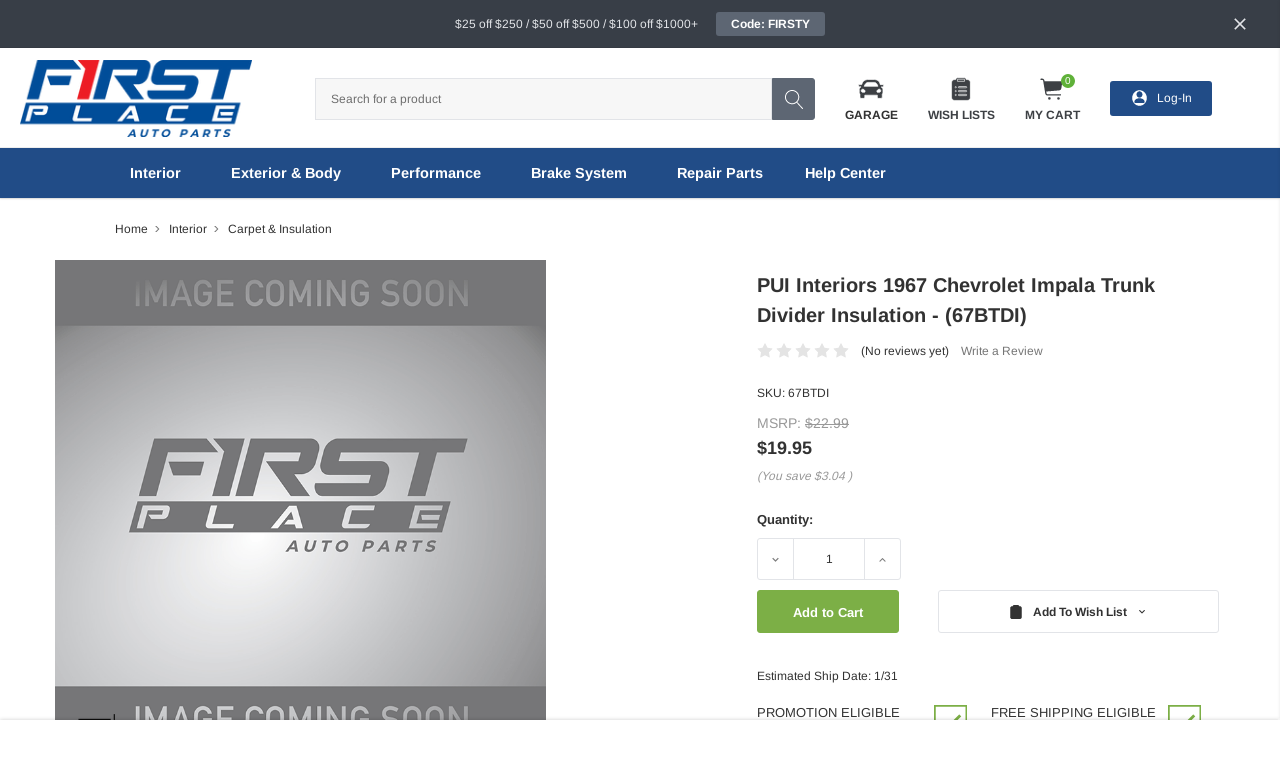

--- FILE ---
content_type: text/html; charset=UTF-8
request_url: https://fpautoparts.com/Interior/1967-Chevrolet-Impala-Trunk-Divider-Insulation-67BTDI
body_size: 47458
content:
<!DOCTYPE html>
<html class="no-js" lang="en">
    <head>
        <title>PUI Interiors 1967 Chevrolet Impala Trunk Divider Insulation - (67BTDI)</title>
        <link rel="dns-prefetch preconnect" href="https://cdn11.bigcommerce.com/s-jm1erforss" crossorigin><link rel="dns-prefetch preconnect" href="https://fonts.googleapis.com/" crossorigin><link rel="dns-prefetch preconnect" href="https://fonts.gstatic.com/" crossorigin>
        <meta property="product:price:amount" content="19.95" /><meta property="product:price:currency" content="USD" /><meta property="og:url" content="https://fpautoparts.com/Interior/1967-Chevrolet-Impala-Trunk-Divider-Insulation-67BTDI" /><meta property="og:site_name" content="First Place Auto Parts" /><meta name="keywords" content="camaro parts, chevelle parts, impala parts, nova parts, gm truck parts, classic car parts"><meta name="description" content="Buy 1967 Chevrolet Impala Trunk Divider Insulation at First Place. Free shipping on eligible purchases."><link rel='canonical' href='https://fpautoparts.com/Interior/1967-Chevrolet-Impala-Trunk-Divider-Insulation-67BTDI' /><meta name='platform' content='bigcommerce.stencil' /><meta property="og:type" content="product" />
<meta property="og:title" content="PUI Interiors 1967 Chevrolet Impala Trunk Divider Insulation - (67BTDI)" />
<meta property="og:description" content="Buy 1967 Chevrolet Impala Trunk Divider Insulation at First Place. Free shipping on eligible purchases." />
<meta property="pinterest:richpins" content="enabled" />
        
         
        <link href="https://cdn11.bigcommerce.com/s-jm1erforss/product_images/favicon-32x32.png?t=1585273581" rel="shortcut icon">
        <meta http-equiv="Content-Type" content="text/html; charset=utf-8"/>
        <meta name="theme-color" content="#323232">
        <meta name="viewport" content="width=device-width, initial-scale=1, maximum-scale=1, user-scalable='no'">

        <script>
            // Change document class from no-js to js so we can detect this in css
            document.documentElement.className = document.documentElement.className.replace('no-js', 'js');
        </script>

        <link data-stencil-stylesheet href="https://cdn11.bigcommerce.com/s-jm1erforss/stencil/3ca35610-cf01-013e-e114-2ab9d26301b8/e/26b30860-cbeb-013e-89a7-7e823c6b477a/css/theme-6380aa20-d222-013e-4d1f-26d149433510.css" rel="stylesheet">
        <link rel="stylesheet" href="https://fpautoparts.myconvermax.com/static/search.css">
        <link data-stencil-stylesheet href="https://cdn11.bigcommerce.com/s-jm1erforss/stencil/3ca35610-cf01-013e-e114-2ab9d26301b8/e/26b30860-cbeb-013e-89a7-7e823c6b477a/css/convermax-search-6380aa20-d222-013e-4d1f-26d149433510.css" rel="stylesheet">
        <!-- Start Tracking Code for analytics_facebook -->

<script>
!function(f,b,e,v,n,t,s){if(f.fbq)return;n=f.fbq=function(){n.callMethod?n.callMethod.apply(n,arguments):n.queue.push(arguments)};if(!f._fbq)f._fbq=n;n.push=n;n.loaded=!0;n.version='2.0';n.queue=[];t=b.createElement(e);t.async=!0;t.src=v;s=b.getElementsByTagName(e)[0];s.parentNode.insertBefore(t,s)}(window,document,'script','https://connect.facebook.net/en_US/fbevents.js');

fbq('set', 'autoConfig', 'false', '1256808794524144');
fbq('dataProcessingOptions', ['LDU'], 0, 0);
fbq('init', '1256808794524144', {"external_id":"6d169ed2-9879-44df-ad3d-183147a1d76e"});
fbq('set', 'agent', 'bigcommerce', '1256808794524144');

function trackEvents() {
    var pathName = window.location.pathname;

    fbq('track', 'PageView', {}, "");

    // Search events start -- only fire if the shopper lands on the /search.php page
    if (pathName.indexOf('/search.php') === 0 && getUrlParameter('search_query')) {
        fbq('track', 'Search', {
            content_type: 'product_group',
            content_ids: [],
            search_string: getUrlParameter('search_query')
        });
    }
    // Search events end

    // Wishlist events start -- only fire if the shopper attempts to add an item to their wishlist
    if (pathName.indexOf('/wishlist.php') === 0 && getUrlParameter('added_product_id')) {
        fbq('track', 'AddToWishlist', {
            content_type: 'product_group',
            content_ids: []
        });
    }
    // Wishlist events end

    // Lead events start -- only fire if the shopper subscribes to newsletter
    if (pathName.indexOf('/subscribe.php') === 0 && getUrlParameter('result') === 'success') {
        fbq('track', 'Lead', {});
    }
    // Lead events end

    // Registration events start -- only fire if the shopper registers an account
    if (pathName.indexOf('/login.php') === 0 && getUrlParameter('action') === 'account_created') {
        fbq('track', 'CompleteRegistration', {}, "");
    }
    // Registration events end

    

    function getUrlParameter(name) {
        var cleanName = name.replace(/[\[]/, '\[').replace(/[\]]/, '\]');
        var regex = new RegExp('[\?&]' + cleanName + '=([^&#]*)');
        var results = regex.exec(window.location.search);
        return results === null ? '' : decodeURIComponent(results[1].replace(/\+/g, ' '));
    }
}

if (window.addEventListener) {
    window.addEventListener("load", trackEvents, false)
}
</script>
<noscript><img height="1" width="1" style="display:none" alt="null" src="https://www.facebook.com/tr?id=1256808794524144&ev=PageView&noscript=1&a=plbigcommerce1.2&eid="/></noscript>

<!-- End Tracking Code for analytics_facebook -->

<!-- Start Tracking Code for analytics_siteverification -->

<meta name="google-site-verification" content="jqs_HC11aMzH0ihMWZY5YKqB1sy3tQd6UzmGAMOO3G0" />
<meta name="facebook-domain-verification" content="xuc1jp9vtjzer3rrj6k3ufl576c31f" />

<!-- End Tracking Code for analytics_siteverification -->


<script type="text/javascript" src="https://checkout-sdk.bigcommerce.com/v1/loader.js" defer ></script>
<script src="https://www.google.com/recaptcha/api.js" async defer></script>
<script type="text/javascript">
var BCData = {"product_attributes":{"sku":"67BTDI","upc":null,"mpn":"67BTDI","gtin":null,"weight":null,"base":true,"image":null,"price":{"without_tax":{"formatted":"$19.95","value":19.95,"currency":"USD"},"tax_label":"Tax","rrp_without_tax":{"formatted":"$22.99","value":22.99,"currency":"USD"},"saved":{"formatted":"$3.04","value":3.04,"currency":"USD"}},"stock":null,"instock":true,"stock_message":null,"purchasable":true,"purchasing_message":null,"call_for_price_message":null}};
</script>
<!-- Global site tag (gtag.js) - Google Ads: 668039198 -->
<script async src="https://www.googletagmanager.com/gtag/js?id=AW-668039198"></script>
<script>
  window.dataLayer = window.dataLayer || [];
  function gtag(){dataLayer.push(arguments);}
  gtag('js', new Date());
  gtag('config', 'AW-668039198');
</script>
<script>
  gtag('config', 'AW-668039198/3MB5CNr51uIBEJ7wxb4C', {
    'phone_conversion_number': '(877) 797-1969'
  });
</script>
<script>(function(w,d,t,r,u){var f,n,i;w[u]=w[u]||[],f=function(){var o={ti:"56047578"};o.q=w[u],w[u]=new UET(o),w[u].push("pageLoad")},n=d.createElement(t),n.src=r,n.async=1,n.onload=n.onreadystatechange=function(){var s=this.readyState;s&&s!=="loaded"&&s!=="complete"||(f(),n.onload=n.onreadystatechange=null)},i=d.getElementsByTagName(t)[0],i.parentNode.insertBefore(n,i)})(window,document,"script","//bat.bing.com/bat.js","uetq");</script>
<script type="application/ld+json">
{
  "@context": "https://schema.org",
  "@type": "AutoPartsStore",
  "name": "First Place Auto Parts",
  "image": "https://cdn11.bigcommerce.com/s-jm1erforss/images/stencil/240x100/designcrowd_4xe5h6hzxg52gvgcg62wm4mx55_image_1_1576082418__05168.original.jpg",
  "@id": "https://fpautoparts.com/#auto-parts-store",
  "url": "https://fpautoparts.com/",
  "telephone": "1 (877) 797-1969",
  "address": {
    "@type": "PostalAddress",
    "streetAddress": "2175 Deerfield Road",
    "addressLocality": "Lebanon",
    "addressRegion": "OH",
    "postalCode": "45036",
    "addressCountry": "US"
  },
  "geo": {
    "@type": "GeoCoordinates",
    "latitude": 39.4032941,
    "longitude": -84.210662
  },
  "openingHoursSpecification": {
    "@type": "OpeningHoursSpecification",
    "dayOfWeek": [
      "Monday",
      "Tuesday",
      "Wednesday",
      "Thursday",
      "Friday"
    ],
    "opens": "08:00",
    "closes": "17:00"
  },
  "sameAs": [
    "https://www.facebook.com/firstplaceautoparts/",
    "https://twitter.com/firstplace_auto",
    "https://www.instagram.com/firstplaceautoparts/",
    "https://www.linkedin.com/company/first-place-auto-parts/"
  ] 
}
</script><!-- Hotjar Tracking Code for https://fpautoparts.com -->
<script>
    (function(h,o,t,j,a,r){
        h.hj=h.hj||function(){(h.hj.q=h.hj.q||[]).push(arguments)};
        h._hjSettings={hjid:2580834,hjsv:6};
        a=o.getElementsByTagName('head')[0];
        r=o.createElement('script');r.async=1;
        r.src=t+h._hjSettings.hjid+j+h._hjSettings.hjsv;
        a.appendChild(r);
    })(window,document,'https://static.hotjar.com/c/hotjar-','.js?sv=');
</script><script nonce=""></script >
</script>
<script data-cfasync="false" data-cookieconsent="ignore" id="wsa-tag-manager-javascript-h-test" nonce="">!function(w,d){w.TagRocket=w.TagRocket||{};var T=w.TagRocket;function a(s){var e=d.createElement('script'),h=d.getElementsByTagName('head')[0];e.appendChild(d.createTextNode(s));h.insertBefore(e,h.firstChild)}a('()=>{};window.arrowFunctions=1');a('async function a(){};window.asyncFunctions=1');var t,m=new Date().toISOString(),q='wsa-tag-manager-javascript-',z,a=function(s,e){w.dataLayer=w.dataLayer||[];if(!w.gtag){w.gtag=function(){dataLayer.push(arguments)};gtag('js',new Date);t=d.createElement('script');t.async=!0;t.setAttribute('src','https://www.googletagmanager.com/gtag/js?id=G-7XTJM93TLW');d.head.appendChild(t)};if(!z)gtag('config','G-7XTJM93TLW',{groups:'TagRocketErrorTracking',send_page_view:false});z=1;console.error('Tag Rocket: '+s);gtag('event','app_error',{send_to:'G-7XTJM93TLW',scope:s,description:s+' 3.45.4 '+e,message:e,app_version:'3.45.4',automatic:0,tag_rocket_version:'1.93',pagedatetime:m,datetime:m,ua:navigator.userAgent,tags:"unknown",environment:'Production'});},p=function(){if(!T.ts&&!d.getElementById(q+'second'))a('Header Script Missing','h');else if(!T.ts)a('Header Script Failure','h');if(!T.tm&&!d.getElementById(q+'main'))a('Footer Script Missing','h');else if(!T.tm)a('Footer Script Failure','h')};if(w.addEventListener)w.addEventListener('DOMContentLoaded',p);else w.attachEvent('onDOMContentLoaded',p)}(window,document)</script>
<script data-cfasync="false" data-cookieconsent="ignore" id="wsa-tag-manager-javascript-second" nonce="">
/*
    Web Site Advantage: Tag Rocket App Head [1.93.61732]
    https://bigcommerce.websiteadvantage.com.au/tag-rocket/
    Copyright (C) 2020 - 2025 Web Site Advantage
*/
"use strict";
!function(w,d){w.TagRocket=w.TagRocket||{};var T=w.TagRocket;T.tags='ga4';T.scc='US';T.seu=false;w.dataLayer=w.dataLayer||[];function dummy(){function gtag(){}}T.gq=[];w.gtag=function(){T.gq.push(arguments)};w.gtagu=function(){dataLayer.unshift(arguments)};w.gtag.fake=!0;T.l='';var eet=new Date,eei=0,eer=0,eea='G-7XTJM93TLW';T.ecq=[];T.ec=function(){if(T.consent.analytics)gtag.apply(null,arguments);else T.ecq.push(arguments)};T.a=function(s,e,c,o){try{if(!eei){eei=1;w.dataLayer=w.dataLayer||[];if(!w.gtag||w.gtag.fake){w.gtag=function(){dataLayer.push(arguments)}}T.ec('config',eea,{groups:'TagRocketErrorTracking',send_page_view:false})}if(!eer){eer=1;T.ct=c;console.error('Tag Rocket: '+s+': '+e,o||'');T.ct=1;var z = e.substring(0,255);T.ec('event','app_error',{send_to:eea,scope:s,description:s+' 3.45.4 '+z,message:z,app_version:'3.45.4',automatic:0,tag_rocket_version:'1.93',pagedatetime:eet.toISOString(),datetime:new Date().toISOString(),ua:navigator.userAgent,tags:T.tags,timesinceload:new Date-eet,environment:'Production'});eer=0}}catch(x){try{T.ec('event','app_error',{send_to:eea,scope:'AppErrorError',description:'3.45.4 '+x,message:''+x,app_version:'3.45.4',tag_rocket_version:'1.93',pagedatetime:eet.toISOString(),datetime:new Date().toISOString(),ua:navigator.userAgent,tags:T.tags,timesinceload:new Date-eet,environment:'Production'});}catch(y){}}};T.eq=T.eq||[];if(!T.ef){if(typeof w.onerror=='object'){if(w.addEventListener){w.addEventListener('error',function(){T.ef.apply(T,arguments)},{passive:!0,capture:!0});}else if(w.attachEvent){w.attachEvent('onerror',function(){T.ef.apply(T,arguments)});}}}T.ef=function(){T.eq.push(arguments)};if(!T.cf){T.cq=T.cq||[];T.cf=function(){T.cq.push(arguments)};T.ce=console.error;console.error=function(){T.ce.apply(console,arguments);T.cf.apply(T,arguments)}};try{T.bJ='';T.app={a:'3.45.4',v:'1.93.61732',d:'2025/02/03 20:56'};T.d='USD';T.L='USD';T.bK="PUI Interiors 1967 Chevrolet Impala Trunk Divider Insulation - (67BTDI)";T.bw=d.getElementsByTagName('head')[0];T.bL="eyJ0eXAiOiJKV1QiLCJhbGciOiJFUzI1NiJ9.eyJjaWQiOlsxXSwiY29ycyI6WyJodHRwczovL2ZwYXV0b3BhcnRzLmNvbSJdLCJlYXQiOjE3Njg4MjMyMDQsImlhdCI6MTc2ODY1MDQwNCwiaXNzIjoiQkMiLCJzaWQiOjEwMDA4NjY4MDQsInN1YiI6IkJDIiwic3ViX3R5cGUiOjAsInRva2VuX3R5cGUiOjF9.rQPHhBioDsJ0ONLT2cvVbTbxGBdjeE2NKnqbsSsxJiszDu7l37CFyIffHIN-RCQ4kL6aDkNsf2kdI0ZhiN5row";T.aF=function(a){return Array.from(d.querySelectorAll(a))};T.cS=function(a){var b=T.aK(a,'data-entity-id');return b&&!isNaN(parseInt(b,10))};T.j=function(a){return typeof a!=='undefined'&&a!==null};T.G=function(a){return a===0||(T.j(a)&&a!==''&&!isNaN(a))};T.da=function(a,b,c){var e=String.fromCodePoint,f=[].slice.call(a).map(function(g){if(c||typeof(g)==='function')return g;try{return T.cc(g)}catch(h){if(Array.isArray(g)){return [].concat(g)}else return g}});if(T.ax(f)&&e){f[0]=e(b)+' %cTag Rocket: %c'+f[0];f.splice(1,0,'color:none;');f.splice(1,0,'color:#28a300;')}return f};T.bu=function(){console.warn.apply(console,T.da(arguments,0x1F6A8,1))};T.I=function(a,b){return a.sort(function(c,e){return e.price*e.quantity-c.price*c.quantity}).slice(0,b)};T.A=function(a,b){var c,e,f=T.ax(a);if(a&&f)for(c=0;c<f;c++){e=b(a[c],c);if(typeof e!=='undefined')return e}};T.bU=function(a,b){if(a&&T.ax(a))for(var c=0;c<T.ax(a);c++){if(a[c]===b)return true}};T.bC=function(a,b){if(!b||!a)return a;var c=b.split('.'),e=a[c.shift()];return T.bC(e,c.join('.'))};T.b=function(a,b,c,e){try{c&&b.apply(this,e)}catch(f){T.a(a,''+f,1,f)}};T.aN=function(a,b,c,e){var f=function(){T.b.call(this,'SB24',c,1,arguments)};e=e||!1;a.addEventListener&&a.addEventListener(b,f,{passive:!0,capture:e})||a.attachEvent&&a.attachEvent('on'+b,f)};T.m=function(a,b){T.aN(w,a,function(a){if(!b.done){b.done=1;b(a)}})};T.bm=function(a,b){return JSON.stringify(a,b)};T.bp=function(a){return a&&JSON.parse(a)};T.cc=function(a){return T.bp(JSON.stringify(a))};T.cb=function(a){return T.bm(a)=='{}'};T.n=function(a){var b=Object(a),c,e,f,g=arguments;for(c=1;c<g.length;c++){e=g[c];if(e!=null){for(f in e){if(Object.prototype.hasOwnProperty.call(e,f))b[f]=e[f];}}}return b;};T.ax=function(a){return a.length};T.be=function(a){try{if(!localStorage||T.cZ)return !1;return localStorage.removeItem(a)}catch(b){T.a('SB63','Incognito Safari has blocked localStorage. This stops us tracking things like add to cart events',1,b);T.cZ=!0}};T.aO=function(a){try{if(!localStorage||T.cZ)return !1;return localStorage.getItem(a)}catch(b){T.a('SB61','Incognito Safari has blocked localStorage. This stops us tracking things like add to cart events',1,b);T.cZ=!0}};T.aP=function(a,b){try{if(!localStorage||T.cZ)return !1;localStorage.setItem(a,b)}catch(c){T.a('SB60','Incognito Safari has blocked localStorage. This stops us tracking things like add to cart events',1,c);T.cZ=!0}};T.bW=function(a){var b=d.cookie.match(new RegExp('(^| )'+a+'=([^;]+)'));return b&&unescape(b[2])||''};T.f=function(){var a=navigator;return a.connection||a.mozConnection||a.webkitConnection};T.g=function(a,b){b=b||255;if(!a)return '(missing)';a=(''+a).trim().replace(/ *(\r\n|\n|\r) */gm,' ');if(T.ax(a)<=b)return a;return a.substring(0,b-3)+'...'};T.cr=function(a,b){var c='',e='';switch(b){case 'AU':c='0011';e='61';break;case 'US':case 'CA':c='011';e='1';break;case 'GB':c='011';e='44';break;case 'IT':c='00';e='39';break;}a=a.replace(/[^\d+]+/g,'');if(c)a=a.replace(new RegExp('^'+c),'+');if(a[0]!='+'&&e){a='+'+e+a.replace(/^0/,'');}return a};T.aM=function(a,b){return a.hasAttribute(b)};T.aK=function(a,b){if(a.getAttribute)return T.g(a.getAttribute(b))};T.aJ=function(a,b){var c='data-tagrocket-'+b;if(T.aM(a,c))return 0;a.setAttribute(c,'1');return 1};T.aS=function(a,b,c,e){var f=setInterval(function(){T.b(a,function(){try{c()}catch(g){if(b)clearInterval(f);throw g}},1)},e);return f};T.bE=function(a,b,c){if(a)clearTimeout(a);return setTimeout(b,c)};T.aL=function(a,b,c){return setTimeout(a,b,'Tag Rocket '+(c||''))};T.cY=new TextEncoder();T.av=function(a){return T.cY.encode(JSON.stringify(a)).byteLength;};T.aB=function(a){return a.trim().toLowerCase().replace(/([^a-z0-9 _])/g,'').replace(/ +/g,'_')};T.cX=function(a){d.getElementsByTagName('head')[0].appendChild(a)};T.cW=function(a,b,c){if(d.querySelector('link[rel="preload"][href="'+a+'"]'))return;c=c||{};c.rel='preload';c.href=a;c.as=b;T.cV('link',c)};T.cV=function(a,b,c){b=b||{};if(b.onvisible&&d.hidden){var e={};if(b.crossOrigin)e.crossOrigin=b.crossOrigin;T.cW(b.src,a,e);T.m('visibilitychange',function(){T.cV(a,b,c)});return};var f=d.createElement(a),g;if(b.id&&d.getElementById(b.id))return;for(var h in b){f.setAttribute(h,b[h])}f.onload=f.onreadystatechange=function(){g=f.readyState;if(!g||g=='loaded'||g=='complete'){if(c)c();c=null}};T.cX(f);return f};T.as=function(a,b,c){b=b||{};b.src=a;if(!T.j(b.async))b.async=!0;if(!T.j(b.onvisible))b.onvisible=!0;T.cV('script',b,c);};T.cx=function(a){if(T.aM(a,'data-list-name'))return T.aK(a,'data-list-name');if(a.parentElement)return T.cx(a.parentElement)};T.h=function(){var a=d.querySelector('head meta[name="description"]');if(a)return T.aK(a,'content');};T.cd=function(a){var b=w.location.href.match(new RegExp('[?&]'+a+'=([^&]*)'));return decodeURIComponent(b&&b[1]||'')};T.cR=function(a,b,c){if(w.MutationObserver)T.m('DOMContentLoaded',function(){c=c||{childList:!0,subtree:!0};b=b||d.body;if(!b)throw 'no target';new MutationObserver(a).observe(b,c)})};T.cF='NewPromotionsAdded';T.cT=[];T.cU=0;T.bH=function(){T.cR(function(a){a.forEach(function(b){T.A(b.addedNodes,function(c){if(T.aK(c,'data-event-type')=='promotion'&&T.aJ(c,'found')){T.cT.push(c)}if(c.querySelectorAll)T.A(c.querySelectorAll("[data-event-type='promotion']"),function(e){if(T.aJ(e,'found')){T.cT.push(e)}})})});if(T.ax(T.cT)&&!T.cU){T.cU=T.aL(function(){T.cU=0;T.at(T.cF,{elements:T.cT});T.cT=[];},100,'New Promotions Added')}});};T.cD='NewProductsAdded';T.cP=[];T.cQ=0;T.bG=function(a){T.cR(function(b){b.forEach(function(c){T.A(c.addedNodes,function(e){if(T.aK(e,'data-event-type')=='list'&&T.cS(e)&&T.aJ(e,'found')){T.cP.push(e)}if(e.querySelectorAll)T.A(e.querySelectorAll("[data-event-type='list']"),function(f){if(T.cS(f)&&T.aJ(f,'found')){T.cP.push(f)}})})});if(T.ax(T.cP)){if(T.cQ)clearTimeout(T.cQ);T.cQ=T.aL(function(){T.at(T.cD,{elements:T.cP});T.cP=[];T.cQ=0},500,'New Products Added')}},a||d.body)};T.U='PromotionsVisible';T.cE=function(a){T.at(T.U,a)};T.aC=function(a,b) {var c,e=[];T.A(a.infos||a.items||a,function(f){c=f.product||f;if(!c.completed){e.push(c);}});if (T.ax(e)&&T.cd('showHidden')!='true'){T.a('SB55e',''+T.ax(e)+' incomplete products on '+b+' '+e[0].productId+' '+e[0].name,1,e);}};T.cA=function(a,b){var c="[data-event-type='list'][data-entity-id='[[id]]']".replace('[[id]]',a);if(b)c="[data-list-name='"+b.replace(/['"\\]/g,'\\$&')+"'] "+c;return d.querySelector(c)};T.z='ProductsVisible';T.cB=function(a){if(T.aD||T.bB)a.search=T.aD||T.bB;T.aC(a,T.z);T.at(T.z,a)};T.cM=function(a){T.b('SB19b',function(){var b,c={},e;T.A(a,function(f){if(!f.seen){f.seen=1;b=f.callback.name+f.id;if(!c[b])c[b]=[];c[b].push(f)}});for(var g in c){e=c[g][0];e.callback({infos:c[g],list:e.list})}},1)};T.cN=0;T.cO=[];T.aN(w,'visibilitychange',function(){if(T.ax(T.cO)){T.cM(T.cO);T.cO=[]}});T.cI=function(a){a.visibleTime=0;var b,c=new IntersectionObserver(function(e){if(e[0].isIntersecting){a.lastVisible=new Date;a.trigger='visible';b=T.aL(function(){c.disconnect();T.cO.push(a);if(T.cN)return;T.cN=T.aL(function(){T.cN=0;if(T.ax(T.cO)){T.cM(T.cO);T.cO=[];}},1000,'Visible Ticking')},2000-a.visibleTime,'On First Visible')}else{if(b)clearTimeout(b);if(a.lastVisible){a.visibleTime+=new Date-a.lastVisible;a.lastVisible=0}}},{threshold:[0.5]});c.observe(a.e)};T.cK=[];T.cL=0;T.cJ=function(a){T.cK.push(a)};T.bI=function(){T.b('SB18',function(){var b,c,e=0,f=1;function g(a){if(a.seen)return false;if(a.e&&a.e.getBoundingClientRect){try{b=a.e.getBoundingClientRect();}catch(h){}if(b){return_rect.top>-b.height/2&&b.left>-b.width/2&&b.bottom-b.height/2<=(w.innerHeight||d.documentElement.clientHeight)&&b.right-b.width/2<=(w.innerWidth||d.documentElement.clientWidth)}}return a.percent<T.cL}function i(j,k){if(!k&&c)return;clearTimeout(c);c=T.aL(function(){c=0;T.b('SB18a',function(){l()},1)},j,'Scroll Tick '+k)}function l(){var m=[],n=1,o,p,q,r=d.body,s=d.documentElement;q=w.pageYOffset,p=w.innerHeight;if(r&&r.scrollHeight){if(f==1)f=r.scrollHeight;if(s.clientHeight)n=s.clientHeight;if(q&&p)n=q+p;}o=n/f;if(o>T.cL){T.cL=o;e=n;T.b('SB18b',function(){T.A(T.cK,function(a){a.trigger='scroll '+o;if(g(a)&&T.ax(m)<=5)m.push(a)});if(T.ax(m)){T.cM(m);i(5500,1)}},1);}}T.aN(d,'scroll',function(){i(1000,0);});T.m('load',function(){l()})},1);};T.cC=function(a){if(a.e&&('IntersectionObserver' in window)){T.cI(a)}else{T.cJ(a)}};T.cH=function(a,b,c,e,f){var g=new XMLHttpRequest();e=e||3;f=f||1;g.onreadystatechange=function(){if(this.readyState==4){if(this.status!=200){if(f<e){T.aL(function(){T.cH(a,b,c,e,f+1)},1000,'XMLHttpRequest Retry '+f)}else{T.a('SB36','Request Failed after '+f+' attempts : '+a+' '+this.status,1,g);b(0,this.status)}}else{b(1,g.responseText?T.bp(g.responseText):'-missing-')}}};g.open(c?'POST':'GET',a,true);g.withCredentials=true;g.setRequestHeader('Content-type','application/json');if(c){g.setRequestHeader('Authorization','Bearer '+T.bL);g.send(T.bm({query:c}))}else{g.send()}};T.cG=function(a,b,c,e,f){if(w.location.href.indexOf('googleusercontent.com')>0){c(0,'googleusercontent.com')}else{e=e||4;f=f||1;b=b||{};w.fetch(a,b).then(function(g){if(g.ok){g.text().then(function(h){var i;try{i=T.bp(h)}catch(j){throw 'JSON parse error '+j+' '+a}try{c(i?1:0,i||'-empty-')}catch(j){throw 'onComplete error '+j+' '+a}})}else{if(f<e){T.aL(function(){T.cG(a,b,c,e,f+1)},1000*f,'Fetch '+f)}else{T.a('SB30','Fetch '+f+' Last Fail '+a+' '+g.status,1,g);try{c(0,g.status)}catch(j){T.a('SB30b','Fetch '+a+' onComplete '+(k.message||k),1,k)}}}}).catch(function(k){if(!k.message||!k.message.match(/^(cancel|annul|brochen|NetworkError when|Failed to fetch|취소됨)/)){if(f<e){T.aL(function(){T.cG(a,b,c,e,f+1)},1000,'Fetch Error '+f+1)}else{T.a('SB29','Fetch '+f+' Last Error '+a+' '+(k.message||k),1,k);c(0,k.message||k)}}else c(-1,k.message||k)})}};T.cm=function(a,b){var c='/graphql';if(w.fetch){T.cG(c,{method:'POST',credentials:'same-origin',headers:{'Content-Type':'application/json',Authorization:'Bearer '+T.bL},body:T.bm({query:a})},b)}else{T.cH(c,b,a)}};T.aX=function(a,b){if(w.fetch){T.cG(a,{credentials:'include'},b)}else{T.cH(a,b)}};T.aI=function(){T.p(T.cF,function(a){T.aG(T.aH(a.elements))})};T.aG=function(a){T.A(a,function(b){if(!b.e)b.e=d.querySelector("[data-event-type='promotion'][data-entity-id='[[id]]']".replace('[[id]]',b.id));var c=b.location=='top'?0.1:0.9;if(b.e){if(T.aJ(b.e,'registered')){T.aN(b.e,'click',function(){T.at(T.W,b)})}}T.cC({id:'',e:b.e,promotion:b,percent:c,callback:T.cE})})};T.W='PromotionClicked';T.aA=function(){T.p(T.cD,function(a){T.aE(a.elements)})};T.cz=0;T.az=function(a,b){T.cz++;T.A(a.items,function(c,e){if(!b||T.bU(b,c)){c.e=c.e||T.cA(c.productId,a.listName);var f={id:T.cz,e:c.e,product:c,list:a};if(c.e){if(T.aJ(c.e,'registered')){T.aN(c.e,'click',function(){if(!f.seen)T.cB({infos:[f],list:a});T.at(T.w,f);})}}f.callback=T.cB;f.percent=e/T.ax(a.items);T.cC(f);}})};T.w='ProductClicked';T.aH=function(a){var b,c,e,f,g=[];if(!a)a=T.aF("[data-event-type='promotion'][data-entity-id]");T.A(a,function(h){b=T.aK(h,'data-entity-id');c=T.aK(h,'data-name');e=T.aK(h,'data-position');f={e:h};if(b)f.id=parseInt(b,10);if(c)f.name=c;if(e)f.location=e;g.push(f)});return g};T.aE=function(a){var b,c,e=[],f=T.cw(e,a);if(T.ax(e)){T.ay({reason:'List',items:e},function(g){for(b in f){c=f[b];if(T.bJ)c.category=T.bJ;T.az(c,g.items)}})}};T.cv=[];T.cw=function(a,b){var c,e,f,g,h,i={},j,k,l,m,n,o,p='data-tagrocket-searchprovider';T.A(b,function(q){j=T.cx(q)||'Page: '+T.bK;c=j.split(':')[0].trim();m=j;if(m.indexOf(':')>-1)m=m.split(':')[1].trim();i[j]=i[j]||{id:T.aB(j),type:c,listName:j,name:m,items:[]};n=T.cv[j]||0;f=T.aK(q,'data-entity-id');e=T.aK(q,'data-product-price');l=T.aK(q,'data-product-category');g=T.aK(q,'data-name');h=T.aK(q,'data-product-brand');o=T.aK(q,'data-position');k={e:q,index:n};if(f)k.productId=parseInt(f,10);if(isNaN(k.productId)){if(!T.cy&&f&&f.indexOf('{')!=0&&f.indexOf('blogid')!=0&&f.indexOf('pageid')!=0){T.cy=1;T.a('SB43','Page contains invalid data-entity-id value: '+f,1,q)}}else{T.aJ(q,'found');if(T.G(e))k.price=parseFloat(e);if(l)k.category={path:l,breadcrumbs:[l]};if(T.aM(q,p))k.searchprovider=T.aK(q,p);if(T.d)k.currency=T.d;if(!isNaN(o))k.index=parseInt(o,10)-1;T.cv[j]=n+1;a.push(k);i[j].items.push(k)}});return i};T.bl=function(a){var b='(unknown)';if(a&&a.nodeName){b=a.nodeName.toLowerCase();if(b=='body')return 'html>body';if(b=='head')return 'html>head';if(a.id)return b+'#'+a.id;if(a.className&&T.ax(a.className))b+='.'+a.className.split(/[ ,]+/).join('.');if(a.parentElement)b=T.bl(a.parentElement)+'>'+b;return b}};T.C=function(a,b){if(isNaN(a))return a;if(!b)b=0;var c=Math.pow(10,b),e=Number.EPSILON||2.220446049250313e-16;return Math.round((a+e)*c)/c};T.cu='GetValue';T.getProductId=function(a,b,c,e,f){if(c.type=='giftCertificate')return c.type;var g=(c.isVariant&&f?f:e);if(g.length<1)return;return (T.A(g.split('||'),function(h){if((h.indexOf('[[psku]]')<0||c.productSku)&&(h.indexOf('[[pmpn]]')<0||c.productMpn)&&(h.indexOf('[[pupc]]')<0||c.productUpc)&&(h.indexOf('[[pgtin]]')<0||c.productGtin)&&(h.indexOf('[[vname]]')<0||c.variantName)&&(h.indexOf('[[vid]]')<0||c.variantId)&&(h.indexOf('[[vsku]]')<0||c.variantSku)&&(h.indexOf('[[vmpn]]')<0||c.variantMpn)&&(h.indexOf('[[vupc]]')<0||c.variantUpc)&&(h.indexOf('[[vgtin]]')<0||c.variantGtin))return h})||'[[pid]]').replace(/\[\[pid\]\]/ig,c.productId).replace(/\[\[pmpn\]\]/ig,c.productMpn).replace(/\[\[pupc\]\]/ig,c.productUpc).replace(/\[\[pgtin\]\]/ig,c.productGtin).replace(/\[\[psku\]\]/ig,c.productSku).replace(/\[\[vname\]\]/ig,c.variantName).replace(/\[\[vid\]\]/ig,c.variantId).replace(/\[\[vsku\]\]/ig,c.variantSku).replace(/\[\[vmpn\]\]/ig,c.variantMpn).replace(/\[\[vupc\]\]/ig,c.variantUpc).replace(/\[\[vgtin\]\]/ig,c.variantGtin)};T.userData={};T.userData.customer_group_name="Retail";T.userData.customer_group_id='1';T.cs='UserDataUpdated';T.bd=function(b){T.userData.updated=!0;try{var c=b.billingAddress;if(c.phone)c.phone=T.cr(c.phone,c.countryCode);if(c.email)T.userData.email=c.email.trim().toLowerCase();if(c.phone)T.userData.phone=c.phone;if(c.firstName)T.userData.first_name=c.firstName;if(c.lastName)T.userData.last_name=c.lastName;if(c.address1)T.userData.street=c.address1;if(c.address2)T.userData.street+=', '+c.address2;if(c.city)T.userData.city=c.city;if(c.stateOrProvince)T.userData.state=c.stateOrProvince;if(c.postalCode)T.userData.postal_code=c.postalCode;if(c.countryCode)T.userData.country_code=c.countryCode;}catch(e){T.a('SB56','Failed to update user data',1,e);}T.at(T.cs,T.userData);};T.cn=function(a,b){if(a.variants.edges){return T.A(a.variants.edges,function(c){if(c.node.entityId==b)return c.node})}};T.co=function(a){var b='',c;T.A(a.options.edges,function(e,f){c=e.node;if(f)b+=', ';b+=c.displayName+':';T.A(c.values.edges,function(g){b+=' '+g.node.label})});return b};T.ck='ProductDataGathered';T.cl='CartDataGathered';T.ay=function(a,b){T.b('SB26c',function(){var c=a.cart,e,f,g,h,i=[],j=[],k=T.cd('showHidden')=='true';if(a.reason==T.F){g=T.cd('sku');h=a.items[0].sku||g;}if(c){c.items=[];var l=c.lineItems;if(l)T.A([].concat(l.physicalItems,l.digitalItems,l.giftCertificates),function(m){if(c.currency&&c.currency.code)m.currency=c.currency.code;if(!T.G(m.price))m.price=m.salePrice;if(!T.G(m.price))m.price=m.list_price;if(m.type=='giftCertificate'){m.price=m.amount;m.productId='giftCertificate';m.quantity=1;m.isTaxable=m.taxable;m.completed=!0}if(m&&!m.parentId)c.items.push(m)});else{T.a('SB26b','Missing lineItems '+a.reason+' '+T.bm(a.response||c),1,c);return}}e=a.items||c.items;a.items=e;if(c)c.items=e;T.products=T.products||[];T.products.push(e);if(c){if(T.d&&!c.currency)c.currency={code:T.d};var n,o=0,p=c.baseAmount,q=c.cartAmount,r=c.coupons;if(p&&q)c.totalDiscount=p-q;if(r)c.couponCodes=r.map(function(s){return s.code}).join(', ')}T.A(e,function(t){var u=t.discountAmount,v=t.couponAmount;if(!t.productId&&t.product_id)t.productId=t.product_id;if(!t.variantId&&t.variant_id)t.variantId=t.variant_id;n=0;if(u)n+=u;if(v){n+=v;if(c&&c.couponCodes)t.couponCodes=c.couponCodes}if(n){t.totalDiscount=n;o+=n}if(t.type!='giftCertificate'&&t.productId&&!T.bU(i,t.productId))i.push(t.productId);if(t.variantId)j.push({p:t.productId,v:t.variantId});});if(c&&c.orderAmount)c.totalDiscount=(c.discountAmount||0)+o;if(!T.ax(i)){b(a)}else{a.requests=0;x(i);}function x(i){a.requests++;var y=i.slice(0,25),z=j.filter(function(t){return T.bU(y,t.p)&&!T.bU(z,t.v)}).map(function(t){return t.v});f='query Products{site{';if(h){f+='id:product(entityId:'+e[0].productId+'){entityId sku mpn upc gtin} product(sku:'+T.bm(h)+'){'}else{f+='products(first:25 entityIds:'+T.bm(y)+'){edges{node{'}f+='entityId sku name path defaultImage {url (width: 1000)}mpn upc gtin brand {name} categories{edges{node{name entityId breadcrumbs(depth:10 first:50){edges{node{name}}}}}}';if(c&&T.ax(z)){if(T.ax(z)>250)T.a('SB26','Can only get 250 variants. There are '+T.ax(z),1,z);f+='variants(first:250 entityIds:'+T.bm(z.slice(0,250))+'){edges{node{entityId mpn upc gtin options(first:50){edges{node{displayName values(first:50){edges{node{label}}}}}}}}}';}f+='twoVariants:variants(first:2){edges{node{entityId sku}}}';if(!h)f+='}}';f+='}}}';T.cm(f,function(aa,ab){T.b('SB32',function(){if(aa>0){if(ab.errors&&T.ax(ab.errors))throw 'graphql '+ab.errors[0].message;T.A(e,function(t){var ac,ad,ae,af,ag,ah,ai,aj,ak,al,am,an;if(h){ah=T.bC(ab,'data.site.product');ai=T.bC(ab,'data.site.id.sku');aj=T.bC(ab,'data.site.id.mpn');ak=T.bC(ab,'data.site.id.upc');al=T.bC(ab,'data.site.id.gtin');delete t.productSku}else{am=T.bC(ab,'data.site.products.edges');if(!am)T.a('SB32x',T.bm(ab),1,ab);ah=T.A(am,function(ao){if(!ao||!ao.node)T.a('SB32z',T.bm(ab),1,ab);if(ao&&ao.node&&ao.node.entityId==t.productId)return ao.node});if(ah)ai=ah.sku}if(ah){t.completed=!0;var ap,aq=[],ar=t.sku,as=ah.name,at=ah.path,au=ah.defaultImage,av=ah.mpn,aw=ah.upc,ax=ah.gtin,ay=ah.brand,az=t.variantId;ar=ar||h;if(ai)t.productSku=ai;if(ar&&ai!=ar)t.variantSku=ar;if(as)t.name=as;if(au){t.defaultImage=au;if(au.url)au.data=au.url.replace('/1000w/','/{:size}/')};if(at)t.url='https://fpautoparts.com'+at;if(h){if(aj)t.productMpn=aj;else delete t.productMpn;if(ak)t.productUpc=ak;else delete t.productUpc;if(al)t.productGtin=al;else delete t.productGtin;if(av&&aj!=av)t.variantMpn=av;if(aw&&ak!=aw)t.variantUpc=aw;if(ax&&al!=ax)t.variantGtin=ax;}else{if(av)t.productMpn=av;if(aw)t.productUpc=aw;if(ax)t.productGtin=ax;}if(ay&&ay.name)t.brand=ay.name;if(az&&c){an=T.cn(ah,az);if(an){if(an.options)t.variantName=T.co(an);if(an.mpn)t.variantMpn=an.mpn;if(an.upc)t.variantUpc=an.upc;if(an.gtin)t.variantGtin=an.gtin}else{T.a('SB27','Failed to get extra variant information for variant: '+az,1,ah);t.variantName='(id='+az+')'}};t.isVariant=(ar&&(!ai||ai!=ar))==!0;ag=T.bC(ah,'twoVariants.edges');if(T.ax(ag)>0){ap=ag[0].node;if(!t.isVariant)t.hasVariants=T.ax(ag)>1||!(t.productSku==ap.sku||ap.sku=='');if(T.ax(ag)<2&&!t.variantId)t.variantId=ap.entityId};t.categories=aq;ae=T.bC(ah,'categories.edges');T.A(ae,function(ba){if(!ba||!ba.node){T.a('SB32c',T.bm(ae),1,ae)}else{ad={id:ba.node.entityId,name:ba.node.name,breadcrumbs:[]};aq.push(ad);af=T.bC(ba,'node.breadcrumbs.edges');if(!af){T.a('SB32b',T.bm(ae),1,ae)}else{T.A(af,function(bb){ad.breadcrumbs.push(bb.node.name);});ad.path=ad.breadcrumbs.join("/");if(!ac||ac.id>ad.id)ac=ad}}});t.category=ac}})}else{if(aa==0)T.a(a.reason,'Failed to get extra information for '+T.ax(y)+',ok='+aa+',status='+ab,1,y)}if(T.ax(i)>25){x(i.slice(25))}else{if(aa>0&&!c&&w.location.href.indexOf('translate.goog')<0){var bc=[];T.A(e,function(t){if(!t.completed)bc.push(t)});if(T.ax(bc)&&!k){if(g)T.a('SB55d','Could not get extra product data for URL sku '+g,1,{issues:bc,items:e});else if(h)T.a('SB55a','Could not get extra product data for sku '+h,1,{issues:bc,items:e});else T.a('SB55b',a.reason+' '+a.requests+' Could not get extra product data for '+T.ax(bc)+' out of '+T.ax(e)+' items. '+bc[0].productId,1,{issues:bc,items:e});T.a('SB55c',T.bm(ab),1,ab)}}if(a.reason==T.F&&e&&!e[0].variantId&&T.cp)e[0].variantId=T.cp;b(a)}},1)})}},1)};T.cg=[];T.p=function(a,b,c,e){if(!a){T.a('On event missing event text: '+c,'');return};if(!c)c=a;if(T.ax(arguments)<4)e=!0;if(!a||(!e&&e!=false)||!c||!b){T.a('OnEvent bad data',a,b,c,e)}T.cg.push({r:new RegExp(a),c:b,s:c,p:e})};T.ch=[];T.on=function(a,b){if(!a)T.a('On event missing eventRegexText');if(!b)T.a('On event missing callback');T.ch.push({r:new RegExp(a),c:b,s:'C'+T.ax(T.ch),p:!0})};T.ci=function(f,g,h){T.A(f,function(i){if(i.r.test(g))T.b(i.s,i.c,i.p,[h,g])})};T.cj=function(g,h){T.ci(T.ch,g,h);if(!h.cancelBuiltInEvents)T.ci(T.cg,g,h);return h};T.at=function(g,h){h.cancelBuiltInEvents=!1;return T.cj(g,h)};T.ai=function(g,h){h.cancel=!1;T.cj(g,h);return !h.cancel};T.aw=function(){return T.aF("[data-event-type][data-entity-id]").length>0};T.au='FooterStarted';T.bM='consent';T.bN='default';T.bO='update';T.bP='denied';T.bQ='granted';T.al='ConsentChanged';T.consent={gtagConsentModeV2:'basic',consentSource:'bc',bcEnabled:!1,enabled:!1};T.b('SB7',function(){T.bR=function(a,b){var c=(!d.referrer||d.referrer.indexOf('/manage/page-builder/')<0)&&d.location.href.indexOf('shogun.page/previews')<0;T.ak=T.bS=T.bT=c;T.consent.analytics=T.ak;T.consent.functional=T.bS;T.consent.targetingAdvertising=T.bT;if(b)T.at(T.al,T.consent)};T.bV=T.bW('bc_consent');T.bR(T.bV,0);T.aS('SB7b',1,function(){var a=T.bW('bc_consent');if(a!=T.bV){T.bV=a;T.bR(a,1)}},500)},1);T.gtmConsent=function(a,b){T.ca(b||'gtm',a)};T.bY=function(){var a=w.google_tag_data,b=T.bN,c=a&&a.ics&&a.ics.entries,e={},f,g;if(c){for(f in c){g=c[f];if(T.j(g.update)){e[f]=g.update?T.bQ:T.bP;b=T.bO}else if(T.j(g.default))e[f]=g.default?T.bQ:T.bP}if(!T.cb(e)){a=T.consent.googleTagData;if(!a||T.bm(e)!=T.bm(a)){T.consent.googleTagData=T.cc(e);T.ca('google_tag_data_'+b,e)}}}};T.b('SB15',function(){w.dataLayer=w.dataLayer||[];T.p(T.au,function(){var a,b,c,e=w.dataLayer,f=e.push,g=e.unshift,h=function(b,i){if(b.length>2&&b[0]==T.bM)T.ca('dl_'+b[1]+'_'+i,b[2])};for(a=0;a<e.length;a++){h(e[a],'before')};e.unshift=function(){var j=[].slice.call(arguments,0);g.apply(e,j);j.forEach(function(k){h(k,'unshift')})};e.push=function(){var j=[].slice.call(arguments,0);f.apply(e,j);j.forEach(function(k){h(k,'push')})}})},1);T.b('SB14',function(){T.updateConsent=function(a,b,c){T.a('SB14','updateConsent called when Tag Rocket is set to use the BigCommerce consent system',1,T.consent);var e,f,g=function(h){switch(h){case true:case T.bQ:return !0;break;case false:case T.bP:return !1;break;default:return null;break;}};if(typeof a==='object'&&a!==null){e=a}else{e={};f=g(a);if(f!=null)e.analytics_storage=f?T.bQ:T.bP;f=g(b);if(f!=null)e.functionality_storage=f?T.bQ:T.bP;f=g(c);if(f!=null)e.ad_storage=f?T.bQ:T.bP};T.consent.trLast=e;gtag(T.bM,T.bO,e)}},1);T.b('SB18',function(){T.ca=function(a,b){var c=T.consent.trLast;if(c&&!T.consent.errorSent&&(c.ad_storage!=b.ad_storage||c.analytics_storage!=b.analytics_storage||c.functionality_storage!=b.functionality_storage)){T.consent.errorSent=!0;if(w.initGA4&&T.consent.bcEnabled){T.a('SB94','The BigCommerce GA4 feature may be causing consent issues. We suggest you switch to using Tag Rocket GA4',1,T.cc(b))}else{T.a('SB91','[US-OH] external Consent Mode '+a+" command detected while Tag Rocket is set to using the BC Banner. Possibly because BigCommerce's BODL GA4 solution is enabled.",1,T.cc({o:b,c:T.consent}))}}}},1);T.aD=T.cd('search_query');if(!T.aD)T.aD=T.cd('search_query_adv');T.instantLoad='';T.dataTagEnabled='false';T.pageType='product';if(T.aD)T.pageType=T.pageType+'_search';T.k=T.j(d.hidden)?''+d.hidden:'unknown';T.init=function(){console.error('The Tag Rocket API needs to be enabled to use it. Global Tag Values > Settings.')};if(T.i)T.A(T.i,function(){T.init()});T.bX='ConsentEstablished';T.p(T.au,function(){T.bY();T.consent.established='bc';T.bZ=!0;T.at(T.bX,T.consent);T.aS('SB81',!1,T.bY,500)});T.ao=function(a){if(T.bZ)a();else T.p(T.bX,a)};T.ao(function(){if(T.ak){T.ar=!0;T.as(T.aq)};T.p(T.al,function(){if(T.ak&&!T.ar){T.ar=!0;T.as(T.aq)}});});T.aj=[];T.e=function(){if(T.ak)gtag.apply(null,arguments);else T.aj.push(arguments)};T.p(T.al,function(){if(T.ak){T.A(T.aj,function(a){gtag.apply(null,a)});T.aj=[]}});T.am=0;T.an=0;T.ac=Date.now();T.o=function(b,c){try{if(b=='exception'){T.an++;if(T.an>15)return};c=T.n({},T.c,c);c.send_to="G-VLG37D61LJ";T.am++;c.call_timestamp=Date.now();c.call_sequence=T.am;c.page_timestamp=T.ac;c['developer_id.dODEzZj']=true;if(!gtag)T.a('GF43',b+': No gtag',1,c);T.ao(function(){if(b=='page_view'&&T.ap)T.a('GF44',T.ap.a+' sent before page_view',1,T.ap.o);T.ap={a:b,o:c};T.e('event',b,c)})}catch(e){T.a('GF42',b+': '+e,1,e);throw e}};gtagu('set','developer_id.dODEzZj',true);T.p(T.al,function(){T.consent.trLast={analytics_storage:T.ak?T.bQ:T.bP,functionality_storage:T.bS?T.bQ:T.bP,ad_storage:T.bT?T.bQ:T.bP};gtag(T.bM,T.bO,T.consent.trLast);dataLayer.push({event:'bc_consent_update'})});T.p(T.al,function(){if(T.ak&&T.ecq){T.A(T.ecq,function(a){gtag.apply(null,a)});T.ecq=[]}});T.be('wsa-cm');gtag('js',new Date);T.b('SB33',function(){var a=T.bC(w,'XMLHttpRequest.prototype'),b=T.bC(a,'send'),c=T.bC(a,'open'),e=w.fetch;if(!T.xe){if(c){a.open=function(f,g){this.rurl=g;return c.apply(this,arguments)}}if(b&&b.apply){a.send=function(){var h=this;T.aN(h,'readystatechange',function(){if(h.readyState==4&&(h.status>399||h.status==0)){T.xe(h)}});return b.apply(this,arguments)}}}T.xq=T.xq||[];T.xe=function(i){T.xq.push(i)};if(!T.fe){if(e&&e.apply){w.fetch=function(g,j){/*This detects fetch errors.Please look up the stack for the cause of the error*/return e.apply(this,arguments).then(function(k){if(k.status>399)T.fe({type:'status',url:k.url,message:k.status});return k}).catch(function(l){T.fe({type:'exception',url:g.url||g,message:l.stack||l.message||l});throw l})}}}T.fq=T.fq||[];T.fe=function(m){T.fq.push(m)};},1);T.bF=function(){var a=0,b=0;T.ad='XMLHttpRequestResponseError';T.p(T.ad,function(a){var b=a.responseURL||a.rurl,c=a.status,e='XMLHttpRequest Response '+c,f=e+': '+b;if(b&&b.indexOf('/g/collect')>0)T.ae=1;if(b&&(b.indexOf('/api/storefront/carts/')>0||b.indexOf('/customer/current.jwt')>0)){}else{T.o('exception',{description:T.g(f),error_type:'network',error_message:T.g(e),error_filename:T.g(b),fatal:false})}},'GF30',1&&!T.ae);T.xe=function(c){a++;if(T.bw){T.bw.dataset.xhrErrors=a;T.bw.dataset.xhrErrorsInfo=(T.bw.dataset.xhrErrorsInfo||'')+' '+(c.responseURL||c.rurl)+' '+c.status+' '+c.statusText+' '+c.readyState;};if(d.visibilityState!='hidden'&&a<6)T.at(T.ad,c)};if(T.xq){T.A(T.xq,function(c){T.xe(c)})}T.af='FetchResponseError';T.p(T.af,function(a){var b='Fetch Response '+d.visibilityState+' '+a.message;T.o('exception',{description:T.g(b+': '+a.url),error_type:'network',error_message:T.g(b),error_filename:T.g(a.url),fatal:false})},'GF34',1);T.fe=function(e){if(T.bw){T.bw.dataset.fetchErrors=b;T.bw.dataset.fetchErrorsInfo=(T.bw.dataset.fetchErrorsInfo||'')+' '+e.url+' '+T.g(e.message,30);};if(!(e.type=='exception'&&d.visibilityState=='hidden')){b++;if(b<6)T.at(T.af,e)}};if(T.fq){T.A(T.fq,function(e){T.fe(e)})}};T.aY=function(a){if(!localStorage)return;var b,c,e,f=T.bp(T.aO('wsa-c'))||{version:'n/a'},g,h,i={};T.bh=0;T.A(a.items,function(j){var k=j.productSku,l=j.variantName,m=j.brand,n=j.sku,o=j.quantity;if(T.bh<3){b='id.'+j.id+'.p'+j.productId;if(j.variantId)b+='.v'+j.variantId;c={productId:j.productId,quantity:o,price:j.price,name:j.name,category:j.category};if(k)c.productSku=k;if(l)c.variantName=l;if(m)c.brand=m;if(n)c.sku=n;e=o;h=f[b];if(h)e-=h.quantity;e&&T.bg(e,j,a);i[b]=c}f[b]=null});i.version='1.0';T.aP('wsa-c',T.bm(i));for(g in f){h=f[g];h&&h.quantity&&T.bg(-h.quantity,h,a)}};T.p(T.w,function(a){var b=T.x(a.product),c={items:[b]};if(T.d)c.currency=T.d;if(b)T.o('select_item',T.y(c,a.list.listName,a.list.id))},'GF3c',1);T.p(T.W,function(a){T.V('select_promotion',a)},'GF41',1);T.p(T.z,function(a){var b=[],c=a.list,e=c.listName,f={items:b},g;if(T.d)f.currency=T.d;T.A(a.infos,function(h){g=T.x(h.product,(h.e?'element':'stencil')+' '+h.trigger+' '+(h.product.searchprovider?h.product.searchprovider:''));if(g)b.push(g)});if(c.category&&c.type!=c.category)e=c.type+': '+c.category;T.o('view_item_list',T.y(f,e,c.id))},'GF3d',1);T.p(T.U,function(a){T.A(a.infos,function(b){T.V('view_promotion',b.promotion)})},'GF40',1);T.aq='https://www.googletagmanager.com/gtag/js?id=G-VLG37D61LJ';T.ao(function(){T.b('GF1',function(){var a={},b={},c={send_page_view:false,groups:['TagRocket','GoogleAnalyticsFour']};T.c=a;var e={};if(T.userData.id)e.customer_id=T.userData.id;if(T.userData.customer_group_name)e.customer_group_name=T.userData.customer_group_name;if(T.userData.customer_group_id)e.customer_group_id=T.userData.customer_group_id;if(T.d)e.user_currency_code=T.d;T.e('set','user_properties',e);var f='deliveryType',g='',h=T.f(),i=w.performance,j=i&&i.getEntriesByType&&i.getEntriesByType("resource"),k=i&&i.getEntriesByType&&i.getEntriesByType("navigation"),l=k&&k[0];b.meta_description=T.g(T.h());b.content_group=T.pageType;a.page_type=T.pageType;if(!w.arrowFunctions)g+='arrowFunctions ';if(!w.asyncFunctions)g+='asyncFunctions ';if(!w.fetch)g+='fetch ';if(!w.MutationObserver)g+='MutationObserver ';if(!w.addEventListener)g+='addEventListener ';b.missing_features=g.trim()||'(none)';if(j)b.early_hints=j.filter(function(m){return m.initiatorType=='early-hints'}).length;a.effective_connection_type=h&&h.effectiveType||'unknown';a.save_data=(h&&T.j(h.saveData))?''+h.saveData:'unknown';a.prerendered=T.j(d.prerendering)?''+d.prerendering:'not yet supported';a.delivery_type=l?T.j(l[f])?l[f]||'normal':'not supported':'unknown';a.initially_hidden=T.k;var n=d.documentElement,o=d.body;a.width=w.innerWidth||(n&&n.clientWidth);a.height=w.innerHeight||(n&&n.clientHeight);if(!a.width)T.m('DOMContentLoaded',function(){a.width=o&&o.clientWidth;a.height=o&&o.clientHeight});if(T.d)a.active_currency_code=T.d;if(T.userData.id)a.user_id=T.userData.id;T.e('config',"G-VLG37D61LJ",T.n(c,a));b=T.n(b,a);T.o('page_view',b)},1);});}catch(_error){T.a('HEAD',''+_error,1,_error);}T.ts=1}(window,document)
</script>

<script nonce="">
(function () {
    var xmlHttp = new XMLHttpRequest();

    xmlHttp.open('POST', 'https://bes.gcp.data.bigcommerce.com/nobot');
    xmlHttp.setRequestHeader('Content-Type', 'application/json');
    xmlHttp.send('{"store_id":"1000866804","timezone_offset":"-5.0","timestamp":"2026-01-17T17:17:42.29201300Z","visit_id":"ad3b1fe9-c6a6-4625-b845-93a83e580ca4","channel_id":1}');
})();
</script>

        
        
        
        
        
        <!-- snippet location htmlhead -->
        <style type="text/css" media="screen, print">
            @font-face {
                font-family: "Arimo"; /* Arimo Regular (400) */
                src: url("https://cdn11.bigcommerce.com/s-jm1erforss/content/arimo-v17-latin-regular.eot"); /* IE9 Compat Modes */
                src: url("https://cdn11.bigcommerce.com/s-jm1erforss/content/arimo-v17-latin-regular.eot?#iefix"), /* IE6-IE8 */
                url("https://cdn11.bigcommerce.com/s-jm1erforss/content/arimo-v17-latin-regular.woff"), /* Pretty Modern Browsers */
                url("https://cdn11.bigcommerce.com/s-jm1erforss/content/arimo-v17-latin-regular.ttf");
                font-weight: 400;
            }
            @font-face {
                font-family: "Arimo"; /* Arimo 700 */
                src: url("https://cdn11.bigcommerce.com/s-jm1erforss/content/arimo-v17-latin-700.eot"); /* IE9 Compat Modes */
                src: url("https://cdn11.bigcommerce.com/s-jm1erforss/content/arimo-v17-latin-700.eot?#iefix"), /* IE6-IE8 */
                url("https://cdn11.bigcommerce.com/s-jm1erforss/content/arimo-v17-latin-700.woff"), /* Pretty Modern Browsers */
                url("https://cdn11.bigcommerce.com/s-jm1erforss/content/arimo-v17-latin-700.svg#arimo-v17-latin-700"); /* Legacy iOS */
                font-weight: 700;
            }
            @font-face {
                font-family: "Google_Arimo_400"; /* Named For Theme Integration */
                src: url("https://cdn11.bigcommerce.com/s-jm1erforss/content/arimo-v17-latin-regular.eot"); /* IE9 Compat Modes */
                src: url("https://cdn11.bigcommerce.com/s-jm1erforss/content/arimo-v17-latin-regular.eot?#iefix"), /* IE6-IE8 */
                url("https://cdn11.bigcommerce.com/s-jm1erforss/content/arimo-v17-latin-regular.woff"), /* Pretty Modern Browsers */
                url("https://cdn11.bigcommerce.com/s-jm1erforss/content/arimo-v17-latin-regular.ttf");
                font-weight: 400;
            }
            @font-face {
                font-family: "Google_Arimo_700"; /* Named For Theme Integration */
                src: url("https://cdn11.bigcommerce.com/s-jm1erforss/content/arimo-v17-latin-700.eot"); /* IE9 Compat Modes */
                src: url("https://cdn11.bigcommerce.com/s-jm1erforss/content/arimo-v17-latin-700.eot?#iefix"), /* IE6-IE8 */
                url("https://cdn11.bigcommerce.com/s-jm1erforss/content/arimo-v17-latin-700.woff"), /* Pretty Modern Browsers */
                url("https://cdn11.bigcommerce.com/s-jm1erforss/content/arimo-v17-latin-700.svg#arimo-v17-latin-700"); /* Legacy iOS */
                font-weight: 700;
            }
            @font-face {
                font-family: 'Montserrat'; /* Montserrat Regular */
                src: url("https://cdn11.bigcommerce.com/s-jm1erforss/content/karla-v15-latin-regular.eot"); /* IE9 Compat Modes */
                src: url("https://cdn11.bigcommerce.com/s-jm1erforss/content/karla-v15-latin-regular.eot?#iefix"), /* IE6-IE8 */
                url("https://cdn11.bigcommerce.com/s-jm1erforss/content/karla-v15-latin-regular.woff"), /* Pretty Modern Browsers */
                url("https://cdn11.bigcommerce.com/s-jm1erforss/content/karla-v15-latin-regular.svg#karla-v15-latin-regular"); /* Legacy iOS */
                font-style: normal;
                font-weight: 400;
            }
            @font-face {
                font-family: 'Google_Montserrat_400'; /* Named For Theme Integration */
                src: url("https://cdn11.bigcommerce.com/s-jm1erforss/content/karla-v15-latin-regular.eot"); /* IE9 Compat Modes */
                src: url("https://cdn11.bigcommerce.com/s-jm1erforss/content/karla-v15-latin-regular.eot?#iefix"), /* IE6-IE8 */
                url("https://cdn11.bigcommerce.com/s-jm1erforss/content/karla-v15-latin-regular.woff"), /* Pretty Modern Browsers */
                url("https://cdn11.bigcommerce.com/s-jm1erforss/content/karla-v15-latin-regular.svg#karla-v15-latin-regular"); /* Legacy iOS */
                font-style: normal;
                font-weight: 400;
            }
            @font-face {
                font-family: 'Karla'; /* Karla Regular */
                src: url("https://cdn11.bigcommerce.com/s-jm1erforss/content/montserrat-v18-latin-regular.eot"); /* IE9 Compat Modes */
                src: url("https://cdn11.bigcommerce.com/s-jm1erforss/content/montserrat-v18-latin-regular.eot?#iefix"), /* IE6-IE8 */
                url("https://cdn11.bigcommerce.com/s-jm1erforss/content/montserrat-v18-latin-regular.woff"), /* Pretty Modern Browsers */
                url("https://cdn11.bigcommerce.com/s-jm1erforss/content/montserrat-v18-latin-regular.svg#montserrat-v18-latin-regular"); /* Legacy iOS */
                font-style: normal;
                font-weight: 400;
            }
            @font-face {
                font-family: 'Google_Karla_400'; /* Named For Theme Integration */
                src: url("https://cdn11.bigcommerce.com/s-jm1erforss/content/montserrat-v18-latin-regular.eot"); /* IE9 Compat Modes */
                src: url("https://cdn11.bigcommerce.com/s-jm1erforss/content/montserrat-v18-latin-regular.eot?#iefix"), /* IE6-IE8 */
                url("https://cdn11.bigcommerce.com/s-jm1erforss/content/montserrat-v18-latin-regular.woff"), /* Pretty Modern Browsers */
                url("https://cdn11.bigcommerce.com/s-jm1erforss/content/montserrat-v18-latin-regular.svg#montserrat-v18-latin-regular"); /* Legacy iOS */
                font-style: normal;
                font-weight: 400;
            }
            @font-face {
                font-family: 'Oswald'; /* Oswald 300 */
                src: url("https://cdn11.bigcommerce.com/s-jm1erforss/content/oswald-v40-latin-300.eot"); /* IE9 Compat Modes */
                src: url("https://cdn11.bigcommerce.com/s-jm1erforss/content/oswald-v40-latin-300.eot?#iefix"), /* IE6-IE8 */
                url("https://cdn11.bigcommerce.com/s-jm1erforss/content/oswald-v40-latin-300.woff"), /* Pretty Modern Browsers */
                url("https://cdn11.bigcommerce.com/s-jm1erforss/content/oswald-v40-latin-300.svg#oswald-v40-latin-300"); /* Legacy iOS */
                font-weight: 300;
            }
            @font-face {
                font-family: 'Google_Oswald_300'; /* Named For Theme Integration */
                src: url("https://cdn11.bigcommerce.com/s-jm1erforss/content/oswald-v40-latin-300.eot"); /* IE9 Compat Modes */
                src: url("https://cdn11.bigcommerce.com/s-jm1erforss/content/oswald-v40-latin-300.eot?#iefix"), /* IE6-IE8 */
                url("https://cdn11.bigcommerce.com/s-jm1erforss/content/oswald-v40-latin-300.woff"), /* Pretty Modern Browsers */
                url("https://cdn11.bigcommerce.com/s-jm1erforss/content/oswald-v40-latin-300.svg#oswald-v40-latin-300"); /* Legacy iOS */
                font-weight: 300;
            }
        </style>     
    </head>
    <body class="page-type-product themevale_loading pages-product ">
        <!-- Google Tag Manager (noscript) -->
        <noscript><iframe src="https://www.googletagmanager.com/ns.html?id=GTM-MKTQJ45" height="0" width="0" style="display:none;visibility:hidden"></iframe></noscript>
        <!-- End Google Tag Manager (noscript) -->

        <!-- snippet location header -->
        <svg data-src="https://cdn11.bigcommerce.com/s-jm1erforss/stencil/3ca35610-cf01-013e-e114-2ab9d26301b8/e/26b30860-cbeb-013e-89a7-7e823c6b477a/img/icon-sprite.svg" class="icons-svg-sprite"></svg>


        <!-- menu mobile  -->
        <div class="themevale_Mobile themevale_MobileMenu" id="menu-mobile">
            <div class="themevale_close">
                <a href="javascript:void(0)" class="close">×</a>
            </div>
            <div class="navPages-container" id="menuMobile" data-menu>
                <nav class="navPages">

    <div class="mobile-nav-logo">
        <div class="items item--searchMobile">
            <a class="mobile-nav-search" href="#" data-search="quickSearch" aria-controls="quickSearch" aria-expanded="false"></a>
        </div>
        <div class="store-logo-container">
            <a href="https://fpautoparts.com/">
            <span class="header-logo-image-container">
                <img class="header-logo-image lazyload" data-sizes="auto" src="https://cdn11.bigcommerce.com/s-jm1erforss/stencil/3ca35610-cf01-013e-e114-2ab9d26301b8/e/26b30860-cbeb-013e-89a7-7e823c6b477a/img/loading.svg" data-src="https://cdn11.bigcommerce.com/s-jm1erforss/images/stencil/240x100/first-place-auto-parts-ai_big_1672753995__73947.original.png" alt="First Place Auto Parts" title="First Place Auto Parts">
            </span>
</a>
        </div>
    </div>
    <ul class="navPages-list">
            <li class="navPages-item menu-item-Interior">
                    <a class="text navPage-subMenu-altAction">Interior</a>
    <p class="navPage-subMenu-action navPages-action">
        <span class="navPages-action-moreIcon" aria-hidden="true">
            <svg class="icon"><use xlink:href="#icon-chevron-down" /></svg>
            <span>back</span>
        </span>
    </p>
    <ul class="navPage-subMenu navPage-subMenu-horizontal">
    <li class="navPage-subMenu-item-child navPage-subMenu-title">
        <p class="navPage-subMenu-action navPages-action">
            <span class="navPages-action-moreIcon" aria-hidden="true">
                <svg class="icon"><use xlink:href="#icon-chevron-down" /></svg>
                <span>back</span>
            </span>
            <a class="text" href="https://fpautoparts.com/interior/">Interior</a>
        </p>
    </li>
            <li class="navPage-subMenu-item-child navPages-action-end">
                <a class="navPage-subMenu-action navPages-action" href="https://fpautoparts.com/carpet-insulation/"><span class="text">Carpet &amp; Insulation</span></a>
            </li>
            <li class="navPage-subMenu-item-child navPages-action-end">
                <a class="navPage-subMenu-action navPages-action" href="https://fpautoparts.com/seat-upholstery/"><span class="text">Seat Upholstery</span></a>
            </li>
            <li class="navPage-subMenu-item-child navPages-action-end">
                <a class="navPage-subMenu-action navPages-action" href="https://fpautoparts.com/door-panels/"><span class="text">Door Panels</span></a>
            </li>
            <li class="navPage-subMenu-item-child navPages-action-end">
                <a class="navPage-subMenu-action navPages-action" href="https://fpautoparts.com/interior-accessories/"><span class="text">Interior Accessories</span></a>
            </li>
            <li class="navPage-subMenu-item-child navPages-action-end">
                <a class="navPage-subMenu-action navPages-action" href="https://fpautoparts.com/interior-trim/"><span class="text">Interior Trim</span></a>
            </li>
            <li class="navPage-subMenu-item-child navPages-action-end">
                <a class="navPage-subMenu-action navPages-action" href="https://fpautoparts.com/rubber-components/"><span class="text">Rubber Components</span></a>
            </li>
</ul>
            </li>
            <li class="navPages-item menu-item-Exterior &amp; Body">
                    <a class="text navPage-subMenu-altAction">Exterior &amp; Body</a>
    <p class="navPage-subMenu-action navPages-action">
        <span class="navPages-action-moreIcon" aria-hidden="true">
            <svg class="icon"><use xlink:href="#icon-chevron-down" /></svg>
            <span>back</span>
        </span>
    </p>
    <ul class="navPage-subMenu navPage-subMenu-horizontal">
    <li class="navPage-subMenu-item-child navPage-subMenu-title">
        <p class="navPage-subMenu-action navPages-action">
            <span class="navPages-action-moreIcon" aria-hidden="true">
                <svg class="icon"><use xlink:href="#icon-chevron-down" /></svg>
                <span>back</span>
            </span>
            <a class="text" href="https://fpautoparts.com/exterior-body/">Exterior &amp; Body</a>
        </p>
    </li>
            <li class="navPage-subMenu-item-child navPages-action-end">
                <a class="navPage-subMenu-action navPages-action" href="https://fpautoparts.com/body-mounts-bushings/"><span class="text">Body Mounts &amp; Bushings</span></a>
            </li>
            <li class="navPage-subMenu-item-child navPages-action-end">
                <a class="navPage-subMenu-action navPages-action" href="https://fpautoparts.com/emblems-trim/"><span class="text">Emblems &amp; Trim</span></a>
            </li>
            <li class="navPage-subMenu-item-child navPages-action-end">
                <a class="navPage-subMenu-action navPages-action" href="https://fpautoparts.com/lighting-lenses/"><span class="text">Lighting &amp; Lenses</span></a>
            </li>
            <li class="navPage-subMenu-item-child navPages-action-end">
                <a class="navPage-subMenu-action navPages-action" href="https://fpautoparts.com/weatherstripping/"><span class="text">Weatherstripping</span></a>
            </li>
</ul>
            </li>
            <li class="navPages-item menu-item-Performance">
                    <a class="text navPage-subMenu-altAction">Performance</a>
    <p class="navPage-subMenu-action navPages-action">
        <span class="navPages-action-moreIcon" aria-hidden="true">
            <svg class="icon"><use xlink:href="#icon-chevron-down" /></svg>
            <span>back</span>
        </span>
    </p>
    <ul class="navPage-subMenu navPage-subMenu-horizontal">
    <li class="navPage-subMenu-item-child navPage-subMenu-title">
        <p class="navPage-subMenu-action navPages-action">
            <span class="navPages-action-moreIcon" aria-hidden="true">
                <svg class="icon"><use xlink:href="#icon-chevron-down" /></svg>
                <span>back</span>
            </span>
            <a class="text" href="https://fpautoparts.com/performance/">Performance</a>
        </p>
    </li>
            <li class="navPage-subMenu-item-child navPages-action-end">
                <a class="navPage-subMenu-action navPages-action" href="https://fpautoparts.com/air-fuel/"><span class="text">Air &amp; Fuel</span></a>
            </li>
            <li class="navPage-subMenu-item-child navPages-action-end">
                <a class="navPage-subMenu-action navPages-action" href="https://fpautoparts.com/exhaust/"><span class="text">Exhaust</span></a>
            </li>
            <li class="navPage-subMenu-item-child navPages-action-end">
                <a class="navPage-subMenu-action navPages-action" href="https://fpautoparts.com/ignition-electronics/"><span class="text">Ignition &amp; Electronics</span></a>
            </li>
            <li class="navPage-subMenu-item-child navPages-action-end">
                <a class="navPage-subMenu-action navPages-action" href="https://fpautoparts.com/engine/"><span class="text">Engine</span></a>
            </li>
            <li class="navPage-subMenu-item-child navPages-action-end">
                <a class="navPage-subMenu-action navPages-action" href="https://fpautoparts.com/transmission/"><span class="text">Transmission</span></a>
            </li>
            <li class="navPage-subMenu-item-child navPages-action-end">
                <a class="navPage-subMenu-action navPages-action" href="https://fpautoparts.com/cooling/"><span class="text">Cooling</span></a>
            </li>
</ul>
            </li>
            <li class="navPages-item menu-item-Brake System">
                    <a class="text navPage-subMenu-altAction">Brake System</a>
    <p class="navPage-subMenu-action navPages-action">
        <span class="navPages-action-moreIcon" aria-hidden="true">
            <svg class="icon"><use xlink:href="#icon-chevron-down" /></svg>
            <span>back</span>
        </span>
    </p>
    <ul class="navPage-subMenu navPage-subMenu-horizontal">
    <li class="navPage-subMenu-item-child navPage-subMenu-title">
        <p class="navPage-subMenu-action navPages-action">
            <span class="navPages-action-moreIcon" aria-hidden="true">
                <svg class="icon"><use xlink:href="#icon-chevron-down" /></svg>
                <span>back</span>
            </span>
            <a class="text" href="https://fpautoparts.com/brake-system/">Brake System</a>
        </p>
    </li>
            <li class="navPage-subMenu-item-child navPages-action-end">
                <a class="navPage-subMenu-action navPages-action" href="https://fpautoparts.com/brake-conversion-lines/"><span class="text">Brake Conversion Lines</span></a>
            </li>
            <li class="navPage-subMenu-item-child navPages-action-end">
                <a class="navPage-subMenu-action navPages-action" href="https://fpautoparts.com/brake-boosters-master-cylinders/"><span class="text">Brake Boosters &amp; Master Cylinders</span></a>
            </li>
            <li class="navPage-subMenu-item-child navPages-action-end">
                <a class="navPage-subMenu-action navPages-action" href="https://fpautoparts.com/disc-brake-conversions/"><span class="text">Disc Brake Conversions</span></a>
            </li>
            <li class="navPage-subMenu-item-child navPages-action-end">
                <a class="navPage-subMenu-action navPages-action" href="https://fpautoparts.com/brake-lines/"><span class="text">Brake Lines</span></a>
            </li>
            <li class="navPage-subMenu-item-child navPages-action-end">
                <a class="navPage-subMenu-action navPages-action" href="https://fpautoparts.com/brake-parts/"><span class="text">Brake Parts</span></a>
            </li>
</ul>
            </li>
            <li class="navPages-item menu-item-Repair Parts">
                    <a class="text navPage-subMenu-altAction">Repair Parts</a>
    <p class="navPage-subMenu-action navPages-action">
        <span class="navPages-action-moreIcon" aria-hidden="true">
            <svg class="icon"><use xlink:href="#icon-chevron-down" /></svg>
            <span>back</span>
        </span>
    </p>
    <ul class="navPage-subMenu navPage-subMenu-horizontal">
    <li class="navPage-subMenu-item-child navPage-subMenu-title">
        <p class="navPage-subMenu-action navPages-action">
            <span class="navPages-action-moreIcon" aria-hidden="true">
                <svg class="icon"><use xlink:href="#icon-chevron-down" /></svg>
                <span>back</span>
            </span>
            <a class="text" href="https://fpautoparts.com/repair-parts/">Repair Parts</a>
        </p>
    </li>
            <li class="navPage-subMenu-item-child navPages-action-end">
                <a class="navPage-subMenu-action navPages-action" href="https://fpautoparts.com/disc-brake-parts/"><span class="text">Disc Brake Parts</span></a>
            </li>
            <li class="navPage-subMenu-item-child navPages-action-end">
                <a class="navPage-subMenu-action navPages-action" href="https://fpautoparts.com/drum-brake-parts/"><span class="text">Drum Brake Parts</span></a>
            </li>
            <li class="navPage-subMenu-item-child navPages-action-end">
                <a class="navPage-subMenu-action navPages-action" href="https://fpautoparts.com/flex-hoses-lines/"><span class="text">Flex Hoses &amp; Lines</span></a>
            </li>
            <li class="navPage-subMenu-item-child navPages-action-end">
                <a class="navPage-subMenu-action navPages-action" href="https://fpautoparts.com/e-brake-cables/"><span class="text">E-Brake Cables</span></a>
            </li>
            <li class="navPage-subMenu-item-child navPages-action-end">
                <a class="navPage-subMenu-action navPages-action" href="https://fpautoparts.com/valves-blocks/"><span class="text">Proportioning Valves</span></a>
            </li>
</ul>
            </li>
            <li class="navPages-item menu-item-Help Center">
                    <a class="navPages-action navPages-action-end" data-label="https://fpautoparts.com/help-center/" href="https://fpautoparts.com/help-center/"><span class="text">Help Center</span></a>
            </li>
    </ul>
    <ul class="navPages-list navPages-list--user">
        <li class="navPages-item">
            <a class="navPages-action" href="#">
                <span class="text"><svg class="icon"><use xlink:href="#icon-garage"/></svg><span>Garage</span></span>
            </a>
        </li>
        <li class="navPages-item">
            <a class="navPages-action" href="/wishlist.php">
                <span class="text"><svg class="icon"><use xlink:href="#icon-list"/></svg><span>Wish Lists</span></span>
            </a>
        </li>
        <li class="navPages-item">
            <a class="navPages-action" href="#">
                <span class="text"><svg class="icon"><use xlink:href="#icon-user"/></svg><span>My Account</span></span>
            </a>
        </li>
        <li class="navPages-item">
            <a class="navPages-action" href="tel:1 (877) 797-1969">
                <span class="text"><svg class="icon"><use xlink:href="#icon-telephone"/></svg><span>Contact us: 1 (877) 797-1969</span></span>
            </a>
        </li>
        <li class="navPages-item">
                <ul class="socialLinks socialLinks--alt">
            <li class="socialLinks-item">
                    <a class="icon icon--facebook" href="https://www.facebook.com/firstplaceautoparts/" target="_blank" rel="noopener">
                        <svg><use xlink:href="#icon-facebook" /></svg>
                    </a>
            </li>
            <li class="socialLinks-item">
                    <a class="icon icon--twitter" href="https://twitter.com/firstplace_auto" target="_blank" rel="noopener">
                        <svg><use xlink:href="#icon-twitter" /></svg>
                    </a>
            </li>
            <li class="socialLinks-item">
                    <a class="icon icon--instagram" href="https://www.instagram.com/firstplaceautoparts/" target="_blank" rel="noopener">
                        <svg><use xlink:href="#icon-instagram" /></svg>
                    </a>
            </li>
            <li class="socialLinks-item">
                    <a class="icon icon--linkedin" href="https://www.linkedin.com/company/first-place-auto-parts/" target="_blank" rel="noopener">
                        <svg><use xlink:href="#icon-linkedin" /></svg>
                    </a>
            </li>
            <li class="socialLinks-item">
                    <a class="icon icon--youtube" href="https://www.youtube.com/c/FirstPlaceAutoParts" target="_blank" rel="noopener">
                        <svg><use xlink:href="#icon-youtube" /></svg>
                    </a>
            </li>
    </ul>
        </li>
    </ul>
</nav>
            </div>
        </div>
        <!-- Account mobile  -->
        <div class="themevale_Mobile themevale_MobileAccount" id="account-mobile">
            <div class="themevale_close">
                <a href="javascript:void(0)" class="close">×</a>
            </div>
            <div class="navPages-container" id="accountMobile">
                <nav class="navPages">
	<ul class="navPages-list navPages-list--user">
            <li class="navPages-item">
                <p class="navPage-subMenu-action navPages-action navPage-subMenu-title">
                    <span class="text">
                        <svg class="icon"><use xlink:href="#icon-user"/></svg>
                        Customer Login
                    </span>
                </p>
                <div class="login-content">
                    <p class="login-intro">If you are already registered, please log in.</p>
                    <form class="login-form form" action="https://fpautoparts.com/login.php?action=check_login" method="post">
                        
                        
                        <div class="form-field">
                            <label class="form-label" for="login_email3">Email Address:</label>
                            <input class="form-input" name="login_email" id="login_email3" type="email">
                        </div>
                        <div class="form-field">
                            <label class="form-label" for="login_pass3">Password:</label>
                            <input class="form-input" id="login_pass3" type="password" name="login_pass">
                        </div>
                        <div class="form-actions">
                            <a class="forgot-password" href="/login.php?action=reset_password">Forgot your password?</a>
                            <input type="submit" class="button button--transparent" value="login">
                        </div>
                    </form>
                </div>
                <div class="new-customer">
                        <p class="new-customer-intro">Create your account and enjoy a new shopping experience.</p>
                        <a class="button" href="/login.php?action=create_account">Create A New Account</a>
                </div>
            </li>
    </ul>
</nav>
            </div>
        </div>

        <!-- Sidebar mobile -->
        <div class="themevale_Mobile themevale_MobileSidebar" id="sidebar-mobile">
            <div class="themevale_close">
                <a href="javascript:void(0)" class="close">×</a>
            </div>
            <div class="themevale_MobileContent page-sidebar" id="faceted-search-container2"></div>
        </div>

        <div class="themevale_searchMobile"></div>
    <div id="themevale_top-promotion">
        <div class="container">
            <div class="banner-promotion">
                <a class="link-url" href="https://fpautoparts.com/terms-conditions/" target="_blank" rel="noopener">
                    <span class="text">$25 off $250 / $50 off $500 / $100 off $1000+</span>
                        <span class="link">Code: FIRSTY</span>
                </a>
            </div>
        </div>
        <a href="javascript:void(0)" class="close-banner-promotion">
            <svg><use xlink:href="#icon-close"></use></svg>
        </a>
    </div>
    <header class="header themevale_header-layout-1">
    <div class="themevale_middleHeader">
        <div class="middleHeader-container">
            <div class="middleHeader-item text-left">
                <div class="items item--hamburger">
                    <a class="mobileMenu-toggle" href="#" data-mobile-menu-toggle="menu">
                        <span class="mobileMenu-toggleIcon">Toggle menu</span>
                    </a>
                </div>
            </div>
            <div class="middleHeader-item text-center">
                <div class="items item--logo">
                        <div class="header-logo">
                            <a href="https://fpautoparts.com/">
            <span class="header-logo-image-container">
                <img class="header-logo-image lazyload" data-sizes="auto" src="https://cdn11.bigcommerce.com/s-jm1erforss/stencil/3ca35610-cf01-013e-e114-2ab9d26301b8/e/26b30860-cbeb-013e-89a7-7e823c6b477a/img/loading.svg" data-src="https://cdn11.bigcommerce.com/s-jm1erforss/images/stencil/240x100/first-place-auto-parts-ai_big_1672753995__73947.original.png" alt="First Place Auto Parts" title="First Place Auto Parts">
            </span>
</a>
                        </div>
                </div>
            </div>
            <div class="middleHeader-item text-right">
                <div class="items item--quicksearch">
                    <div class="dropdown dropdown--quickSearch themevale_search" id="quickSearch" aria-hidden="true" tabindex="-1" data-prevent-quick-search-close>
                        <!-- snippet location forms_search -->
<form class="form" action="/search.php">
    <fieldset class="form-fieldset">
        <div class="form-field">
            <div id="search_category">
                <select name="category" class="select_category">
                    <option value="" selected="">All</option>
                        <option value="409">Interior</option>
                                <option value="441">&#8208;&#8208;&#8208; Carpet &amp; Insulation</option>
                                <option value="421">&#8208;&#8208;&#8208; Seat Upholstery</option>
                                <option value="430">&#8208;&#8208;&#8208; Door Panels</option>
                                <option value="417">&#8208;&#8208;&#8208; Interior Accessories</option>
                                <option value="418">&#8208;&#8208;&#8208; Interior Trim</option>
                                <option value="420">&#8208;&#8208;&#8208; Rubber Components</option>
                        <option value="408">Exterior &amp; Body</option>
                                <option value="411">&#8208;&#8208;&#8208; Body Mounts &amp; Bushings</option>
                                <option value="414">&#8208;&#8208;&#8208; Emblems &amp; Trim</option>
                                <option value="419">&#8208;&#8208;&#8208; Lighting &amp; Lenses</option>
                                <option value="422">&#8208;&#8208;&#8208; Weatherstripping</option>
                        <option value="442">Performance</option>
                                <option value="443">&#8208;&#8208;&#8208; Air &amp; Fuel</option>
                                <option value="444">&#8208;&#8208;&#8208; Exhaust</option>
                                <option value="445">&#8208;&#8208;&#8208; Ignition &amp; Electronics</option>
                                <option value="446">&#8208;&#8208;&#8208; Engine</option>
                                <option value="447">&#8208;&#8208;&#8208; Transmission</option>
                                <option value="448">&#8208;&#8208;&#8208; Cooling</option>
                        <option value="407">Brake System</option>
                                <option value="424">&#8208;&#8208;&#8208; Brake Conversion Lines</option>
                                <option value="412">&#8208;&#8208;&#8208; Brake Boosters &amp; Master Cylinders</option>
                                <option value="413">&#8208;&#8208;&#8208; Disc Brake Conversions</option>
                                <option value="425">&#8208;&#8208;&#8208; Brake Lines</option>
                                <option value="426">&#8208;&#8208;&#8208; Brake Parts</option>
                        <option value="410">Repair Parts</option>
                                <option value="431">&#8208;&#8208;&#8208; Disc Brake Parts</option>
                                <option value="432">&#8208;&#8208;&#8208; Drum Brake Parts</option>
                                <option value="415">&#8208;&#8208;&#8208; Flex Hoses &amp; Lines</option>
                                <option value="440">&#8208;&#8208;&#8208; E-Brake Cables</option>
                                <option value="439">&#8208;&#8208;&#8208; Proportioning Valves</option>
                        <option value="428">Help Center</option>
                </select>
                <svg class="icon"><use xlink:href="#icon-chevron-down" /></svg>
            </div>
            <input class="form-input" data-search-quick name="search_query" id="search_query" data-error-message="Search field cannot be empty." placeholder="Search for a product" autocomplete="off">
            <button type="submit"><svg class="icon"><use xlink:href="#icon-search"></use></svg></button>
        </div>
    </fieldset>
</form>
<div class="quickSearchResults" data-bind="html: results"></div>
                    </div>
                </div>
                <div class="items item--garage">
                    <a class="navUser-action" href="/login.php" data-login-form>
                        <div class="navUser-icon">
                            <svg class="icon"><use xlink:href="#icon-garage"></use></svg>
                        </div>
                        <span class="navUser-text">garage</span>
                    </a>
                    <div class="login-dropdown" id="login-dropdown">
    <div class="garage-content">
        <div class="vehicle-submit">
            <div class="productView-thumbnail-custom">
                <a class="button instruction-link" href="javascript:void(0);" data-reveal-id="garage-popup">
                    <span class="text">Add a vehicle</span>
                </a>
                <div id="garage-popup" class="modal" data-reveal>
    <a href="#" class="modal-close" aria-label="Close"><span aria-hidden="true">&#215;</span></a>
    <div class="modal-body" style="padding: 0;">
        <div class="text-center">
        	<h2>Add your vehicle</h2>
			<div class="themevale_MultiCategory">
			    <div class="themevale_multilevel-category-filter">
			        <div class="form-wrapper">
			            <div class="form-field">
			                <label class="form-label" for="themevale_select-level-1">select 1</label>
			                <select id="themevale_select-level-1" class="form-select"><option selected="" disabled="">Select Level 1...</option></select>
			            </div>
			            <div class="form-field">
			                <label class="form-label" for="themevale_select-level-2">select 2</label>
			                <select id="themevale_select-level-2" class="form-select"><option selected="" disabled="">Select Level 2...</option></select>
			            </div>
			            <div class="form-field">
			                <label class="form-label" for="themevale_select-level-3">select 3</label>
			                <select id="themevale_select-level-3" class="form-select"><option selected="" disabled="">Select Level 3...</option></select>
			            </div>
			            <div class="group-button">
			                <a class="button button--primary" href="javascript:void(0)" id="themevale_select-browse" title="Browse">Go</a>
			            </div>
			        </div>
			    </div>
			</div>
        </div>
    </div>
</div>
            </div>
        </div>
        <ul>        
            <li class="vehicle-advantages">Store your vehicle in the garage <i class="icon"><svg><use xlink:href="#icon-check" /></svg></i></li>
            <li class="vehicle-advantages">Get products for your vehicle <i class="icon"><svg><use xlink:href="#icon-check" /></svg></i></li>
            <li class="vehicle-advantages">Easily find the parts you need <i class="icon"><svg><use xlink:href="#icon-check" /></svg></i></li>
        </ul>
    </div>
</div>
                </div>
                <div class="items item--wishlist">
                    <a class="navUser-action" 
                        href="/wishlist.php">
                        <div class="navUser-icon">
                            <svg class="icon"><use xlink:href="#icon-list"></use></svg>
                        </div>
                        <span class="navUser-text">Wish Lists</span>
                    </a>
                </div>
                <div class="items item--cart themevale_cart">
                    <a class="navUser-action"
                        data-cart-preview
                        data-options="align:right"
                        href="/">
                        <div class="navUser-icon navUser-item-cartIcon">
                            <svg class="icon"><use xlink:href="#icon-cart"></use></svg><span class="countPill cart-quantity">0</span>
                        </div>
                        <span class="navUser-text navUser-item-cartLabel">My Cart</span>
                    </a>
                    <div class="miniCart-background"></div>
                    <div data-content-region="minicart_speedometer--global"><div data-layout-id="4b627100-9429-4329-8f46-58e4f9e7344f">       <div data-sub-layout-container="881ae8af-3716-4162-bbab-ec563ed1940e" data-layout-name="Layout">
    <style data-container-styling="881ae8af-3716-4162-bbab-ec563ed1940e">
        [data-sub-layout-container="881ae8af-3716-4162-bbab-ec563ed1940e"] {
            box-sizing: border-box;
            display: flex;
            flex-wrap: wrap;
            z-index: 0;
            position: relative;
            height: ;
            padding-top: 0px;
            padding-right: 0px;
            padding-bottom: 0px;
            padding-left: 0px;
            margin-top: 0px;
            margin-right: 0px;
            margin-bottom: 0px;
            margin-left: 0px;
            border-width: 0px;
            border-style: solid;
            border-color: #333333;
        }

        [data-sub-layout-container="881ae8af-3716-4162-bbab-ec563ed1940e"]:after {
            display: block;
            position: absolute;
            top: 0;
            left: 0;
            bottom: 0;
            right: 0;
            background-size: cover;
            z-index: auto;
        }
    </style>

    <div data-sub-layout="fa031268-f4a9-4c96-be8f-8e72ebed5d6f">
        <style data-column-styling="fa031268-f4a9-4c96-be8f-8e72ebed5d6f">
            [data-sub-layout="fa031268-f4a9-4c96-be8f-8e72ebed5d6f"] {
                display: flex;
                flex-direction: column;
                box-sizing: border-box;
                flex-basis: 100%;
                max-width: 100%;
                z-index: 0;
                position: relative;
                height: ;
                padding-top: 0px;
                padding-right: 0px;
                padding-bottom: 0px;
                padding-left: 0px;
                margin-top: 0px;
                margin-right: 0px;
                margin-bottom: 0px;
                margin-left: 0px;
                border-width: 0px;
                border-style: solid;
                border-color: #333333;
                justify-content: center;
            }
            [data-sub-layout="fa031268-f4a9-4c96-be8f-8e72ebed5d6f"]:after {
                display: block;
                position: absolute;
                top: 0;
                left: 0;
                bottom: 0;
                right: 0;
                background-size: cover;
                z-index: auto;
            }
            @media only screen and (max-width: 700px) {
                [data-sub-layout="fa031268-f4a9-4c96-be8f-8e72ebed5d6f"] {
                    flex-basis: 100%;
                    max-width: 100%;
                }
            }
        </style>
        <div data-widget-id="f0b8315e-97d0-4b21-93be-1ebfa1e4d7bd" data-placement-id="f704ac6d-18fd-4160-97f9-4906848ae0f2" data-placement-status="ACTIVE"><div style="display: none !important;">
    <div id="freeShippingValue">199.00</div>
    <div id="mainTextFreeShipping">Add &lt;strong&gt;{orderAmountLeft}&lt;/strong&gt; for &lt;strong&gt;Free Shipping&lt;/strong&gt; eligibility</div>
    <div id="leftTextFreeShipping">Your Order</div>
    <div id="rightTextFreeShipping">Free Shipping</div>
    <div id="mainText25">Add &lt;strong&gt;{orderAmountLeft}&lt;/strong&gt; to reach a &lt;strong&gt;$25&lt;/strong&gt; discount</div>
    <div id="leftText25">Your Order</div>
    <div id="rightText25">$25 Off</div>
    <div id="mainText50">Add &lt;strong&gt;{orderAmountLeft}&lt;/strong&gt; to reach a &lt;strong&gt;$50&lt;/strong&gt; discount</div>
    <div id="leftText50">Your Order</div>
    <div id="rightText50">$50 Off</div>
    <div id="mainText100">Add &lt;strong&gt;{orderAmountLeft}&lt;/strong&gt; to reach a &lt;strong&gt;$100&lt;/strong&gt; discount</div>
    <div id="leftText100">Your Order</div>
    <div id="rightText100">$100 Off</div>
    <div id="mainTextMax">You're eligible for the maximum &lt;strong&gt;$100&lt;/strong&gt; discount</div>
    <div id="leftTextMax">Your Order</div>
    <div id="rightTextMax">$100 Off</div>
</div></div>
    </div>
</div>

</div></div>
                    <div class="dropdown-cart baron" id="cart-preview-dropdown" aria-hidden="true"></div>
                </div>
                <div class="items item--account">
                        <div class="my-account-link">
                            <!-- <span class="navUser-action account-name">Hello.</span> -->
                            <a class="navUser-action" href="/login.php" data-login-form><svg class="icon"><use xlink:href="#icon-user2"></use></svg>Log-In</a>
                            <div class="login-dropdown" id="login-dropdown">
    <div class="login-header">
        <h2 class="login-title">Customer Login</h2>
        <a href="#" class="login-close" role="button">
            <span aria-hidden="true">&#215;</span>
        </a>
    </div>
    <div class="login-content">
        <p class="login-intro">If you are already registered, please log in.</p>
        <form class="login-form form" action="https://fpautoparts.com/login.php?action=check_login" method="post">
            
            
            <div class="form-field">
                <label class="form-label" for="login_email2">Email Address:</label>
                <input class="form-input" name="login_email" id="login_email2" type="email">
            </div>
            <div class="form-field">
                <label class="form-label" for="login_pass2">Password:</label>
                <input class="form-input" id="login_pass2" type="password" name="login_pass">
            </div>
            <div class="form-actions">
                <a class="forgot-password" href="/login.php?action=reset_password">Forgot your password?</a>
                <input type="submit" class="button button--transparent" value="login">
            </div>
        </form>
    </div>
    <div class="new-customer">
            <p class="new-customer-intro">Create your account and enjoy a new shopping experience.</p>
            <a class="button" href="/login.php?action=create_account">Create A New Account</a>
    </div>
</div>
                        </div>
                    <a class="navUser-action accountMobile" href="javascript:void(0)">
                        <div class="navUser-icon">
                            <svg class="icon"><use xlink:href="#icon-user2"/></svg>
                        </div>
                        <span class="navUser-text">My Account</span>
                    </a>
                </div>
                <div class="items item--searchMobile">
                    <a class="navUser-action" href="#" data-search="quickSearch" aria-controls="quickSearch" aria-expanded="false">
                        <div class="navUser-icon">
                            <svg class="icon"><use xlink:href="#icon-search"></use></svg>
                        </div>
                        <span class="navUser-text">Search</span>
                    </a>
                </div>
            </div>
            <div class="themevale_bottomHeader">
                <div class="navPages-container" id="menu" data-menu>
                    <nav id="site-navigation" class="site-navigation navPages" aria-label="Main Navigation">
    <ul class="main-menu clicky-menu no-js navPages-list">
            <li class="menu-item-Interior">
                <svg aria-hidden="true" width="16" height="16">
                  <use xlink:href="#arrow" />
                </svg>
                    <a href="#" class="text clicky-menu-button">Interior</a>
    <p class="navPage-subMenu-action navPages-action">
        <span class="navPages-action-moreIcon" aria-hidden="true">
            <svg class="icon"><use xlink:href="#icon-chevron-down" /></svg>
            <span>back</span>
        </span>
    </p>
    <ul class="navPage-subMenu navPage-subMenu-horizontal">
    <li class="navPage-subMenu-item-child navPage-subMenu-title">
        <p class="navPage-subMenu-action navPages-action">
            <span class="navPages-action-moreIcon" aria-hidden="true">
                <svg class="icon"><use xlink:href="#icon-chevron-down" /></svg>
                <span>back</span>
            </span>
            <a class="text" href="https://fpautoparts.com/interior/">Interior</a>
        </p>
    </li>
            <li class="navPage-subMenu-item-child navPages-action-end">
                <a class="navPage-subMenu-action navPages-action" href="https://fpautoparts.com/carpet-insulation/"><span class="text">Carpet &amp; Insulation</span></a>
            </li>
            <li class="navPage-subMenu-item-child navPages-action-end">
                <a class="navPage-subMenu-action navPages-action" href="https://fpautoparts.com/seat-upholstery/"><span class="text">Seat Upholstery</span></a>
            </li>
            <li class="navPage-subMenu-item-child navPages-action-end">
                <a class="navPage-subMenu-action navPages-action" href="https://fpautoparts.com/door-panels/"><span class="text">Door Panels</span></a>
            </li>
            <li class="navPage-subMenu-item-child navPages-action-end">
                <a class="navPage-subMenu-action navPages-action" href="https://fpautoparts.com/interior-accessories/"><span class="text">Interior Accessories</span></a>
            </li>
            <li class="navPage-subMenu-item-child navPages-action-end">
                <a class="navPage-subMenu-action navPages-action" href="https://fpautoparts.com/interior-trim/"><span class="text">Interior Trim</span></a>
            </li>
            <li class="navPage-subMenu-item-child navPages-action-end">
                <a class="navPage-subMenu-action navPages-action" href="https://fpautoparts.com/rubber-components/"><span class="text">Rubber Components</span></a>
            </li>
</ul>
            </li>
            <li class="menu-item-Exterior &amp; Body">
                <svg aria-hidden="true" width="16" height="16">
                  <use xlink:href="#arrow" />
                </svg>
                    <a href="#" class="text clicky-menu-button">Exterior &amp; Body</a>
    <p class="navPage-subMenu-action navPages-action">
        <span class="navPages-action-moreIcon" aria-hidden="true">
            <svg class="icon"><use xlink:href="#icon-chevron-down" /></svg>
            <span>back</span>
        </span>
    </p>
    <ul class="navPage-subMenu navPage-subMenu-horizontal">
    <li class="navPage-subMenu-item-child navPage-subMenu-title">
        <p class="navPage-subMenu-action navPages-action">
            <span class="navPages-action-moreIcon" aria-hidden="true">
                <svg class="icon"><use xlink:href="#icon-chevron-down" /></svg>
                <span>back</span>
            </span>
            <a class="text" href="https://fpautoparts.com/exterior-body/">Exterior &amp; Body</a>
        </p>
    </li>
            <li class="navPage-subMenu-item-child navPages-action-end">
                <a class="navPage-subMenu-action navPages-action" href="https://fpautoparts.com/body-mounts-bushings/"><span class="text">Body Mounts &amp; Bushings</span></a>
            </li>
            <li class="navPage-subMenu-item-child navPages-action-end">
                <a class="navPage-subMenu-action navPages-action" href="https://fpautoparts.com/emblems-trim/"><span class="text">Emblems &amp; Trim</span></a>
            </li>
            <li class="navPage-subMenu-item-child navPages-action-end">
                <a class="navPage-subMenu-action navPages-action" href="https://fpautoparts.com/lighting-lenses/"><span class="text">Lighting &amp; Lenses</span></a>
            </li>
            <li class="navPage-subMenu-item-child navPages-action-end">
                <a class="navPage-subMenu-action navPages-action" href="https://fpautoparts.com/weatherstripping/"><span class="text">Weatherstripping</span></a>
            </li>
</ul>
            </li>
            <li class="menu-item-Performance">
                <svg aria-hidden="true" width="16" height="16">
                  <use xlink:href="#arrow" />
                </svg>
                    <a href="#" class="text clicky-menu-button">Performance</a>
    <p class="navPage-subMenu-action navPages-action">
        <span class="navPages-action-moreIcon" aria-hidden="true">
            <svg class="icon"><use xlink:href="#icon-chevron-down" /></svg>
            <span>back</span>
        </span>
    </p>
    <ul class="navPage-subMenu navPage-subMenu-horizontal">
    <li class="navPage-subMenu-item-child navPage-subMenu-title">
        <p class="navPage-subMenu-action navPages-action">
            <span class="navPages-action-moreIcon" aria-hidden="true">
                <svg class="icon"><use xlink:href="#icon-chevron-down" /></svg>
                <span>back</span>
            </span>
            <a class="text" href="https://fpautoparts.com/performance/">Performance</a>
        </p>
    </li>
            <li class="navPage-subMenu-item-child navPages-action-end">
                <a class="navPage-subMenu-action navPages-action" href="https://fpautoparts.com/air-fuel/"><span class="text">Air &amp; Fuel</span></a>
            </li>
            <li class="navPage-subMenu-item-child navPages-action-end">
                <a class="navPage-subMenu-action navPages-action" href="https://fpautoparts.com/exhaust/"><span class="text">Exhaust</span></a>
            </li>
            <li class="navPage-subMenu-item-child navPages-action-end">
                <a class="navPage-subMenu-action navPages-action" href="https://fpautoparts.com/ignition-electronics/"><span class="text">Ignition &amp; Electronics</span></a>
            </li>
            <li class="navPage-subMenu-item-child navPages-action-end">
                <a class="navPage-subMenu-action navPages-action" href="https://fpautoparts.com/engine/"><span class="text">Engine</span></a>
            </li>
            <li class="navPage-subMenu-item-child navPages-action-end">
                <a class="navPage-subMenu-action navPages-action" href="https://fpautoparts.com/transmission/"><span class="text">Transmission</span></a>
            </li>
            <li class="navPage-subMenu-item-child navPages-action-end">
                <a class="navPage-subMenu-action navPages-action" href="https://fpautoparts.com/cooling/"><span class="text">Cooling</span></a>
            </li>
</ul>
            </li>
            <li class="menu-item-Brake System">
                <svg aria-hidden="true" width="16" height="16">
                  <use xlink:href="#arrow" />
                </svg>
                    <a href="#" class="text clicky-menu-button">Brake System</a>
    <p class="navPage-subMenu-action navPages-action">
        <span class="navPages-action-moreIcon" aria-hidden="true">
            <svg class="icon"><use xlink:href="#icon-chevron-down" /></svg>
            <span>back</span>
        </span>
    </p>
    <ul class="navPage-subMenu navPage-subMenu-horizontal">
    <li class="navPage-subMenu-item-child navPage-subMenu-title">
        <p class="navPage-subMenu-action navPages-action">
            <span class="navPages-action-moreIcon" aria-hidden="true">
                <svg class="icon"><use xlink:href="#icon-chevron-down" /></svg>
                <span>back</span>
            </span>
            <a class="text" href="https://fpautoparts.com/brake-system/">Brake System</a>
        </p>
    </li>
            <li class="navPage-subMenu-item-child navPages-action-end">
                <a class="navPage-subMenu-action navPages-action" href="https://fpautoparts.com/brake-conversion-lines/"><span class="text">Brake Conversion Lines</span></a>
            </li>
            <li class="navPage-subMenu-item-child navPages-action-end">
                <a class="navPage-subMenu-action navPages-action" href="https://fpautoparts.com/brake-boosters-master-cylinders/"><span class="text">Brake Boosters &amp; Master Cylinders</span></a>
            </li>
            <li class="navPage-subMenu-item-child navPages-action-end">
                <a class="navPage-subMenu-action navPages-action" href="https://fpautoparts.com/disc-brake-conversions/"><span class="text">Disc Brake Conversions</span></a>
            </li>
            <li class="navPage-subMenu-item-child navPages-action-end">
                <a class="navPage-subMenu-action navPages-action" href="https://fpautoparts.com/brake-lines/"><span class="text">Brake Lines</span></a>
            </li>
            <li class="navPage-subMenu-item-child navPages-action-end">
                <a class="navPage-subMenu-action navPages-action" href="https://fpautoparts.com/brake-parts/"><span class="text">Brake Parts</span></a>
            </li>
</ul>
            </li>
            <li class="menu-item-Repair Parts">
                <svg aria-hidden="true" width="16" height="16">
                  <use xlink:href="#arrow" />
                </svg>
                    <a href="#" class="text clicky-menu-button">Repair Parts</a>
    <p class="navPage-subMenu-action navPages-action">
        <span class="navPages-action-moreIcon" aria-hidden="true">
            <svg class="icon"><use xlink:href="#icon-chevron-down" /></svg>
            <span>back</span>
        </span>
    </p>
    <ul class="navPage-subMenu navPage-subMenu-horizontal">
    <li class="navPage-subMenu-item-child navPage-subMenu-title">
        <p class="navPage-subMenu-action navPages-action">
            <span class="navPages-action-moreIcon" aria-hidden="true">
                <svg class="icon"><use xlink:href="#icon-chevron-down" /></svg>
                <span>back</span>
            </span>
            <a class="text" href="https://fpautoparts.com/repair-parts/">Repair Parts</a>
        </p>
    </li>
            <li class="navPage-subMenu-item-child navPages-action-end">
                <a class="navPage-subMenu-action navPages-action" href="https://fpautoparts.com/disc-brake-parts/"><span class="text">Disc Brake Parts</span></a>
            </li>
            <li class="navPage-subMenu-item-child navPages-action-end">
                <a class="navPage-subMenu-action navPages-action" href="https://fpautoparts.com/drum-brake-parts/"><span class="text">Drum Brake Parts</span></a>
            </li>
            <li class="navPage-subMenu-item-child navPages-action-end">
                <a class="navPage-subMenu-action navPages-action" href="https://fpautoparts.com/flex-hoses-lines/"><span class="text">Flex Hoses &amp; Lines</span></a>
            </li>
            <li class="navPage-subMenu-item-child navPages-action-end">
                <a class="navPage-subMenu-action navPages-action" href="https://fpautoparts.com/e-brake-cables/"><span class="text">E-Brake Cables</span></a>
            </li>
            <li class="navPage-subMenu-item-child navPages-action-end">
                <a class="navPage-subMenu-action navPages-action" href="https://fpautoparts.com/valves-blocks/"><span class="text">Proportioning Valves</span></a>
            </li>
</ul>
            </li>
            <li class="menu-item-Help Center">
                <svg aria-hidden="true" width="16" height="16">
                  <use xlink:href="#arrow" />
                </svg>
                    <a class="navPages-action navPages-action-end menu-item-Help Center" data-label="https://fpautoparts.com/help-center/" href="https://fpautoparts.com/help-center/"><span class="text">Help Center</span></a>
            </li>
    </ul>
    <ul class="navPages-list navPages-list--user">
        <li class="navPages-item">
            <a class="navPages-action" href="/wishlist.php">
                <span class="text"><svg class="icon"><use xlink:href="#icon-list"/></svg>Wish Lists</span>
            </a>
        </li>
        <li class="navPages-item">
            <a class="navPages-action" href="/contact-us/">
                <span class="text"><svg class="icon"><use xlink:href="#icon-location"/></svg>Store Locator</span>
            </a>
        </li>
        <li class="navPages-item">
            <a class="navPages-action" href="tel:1 (877) 797-1969">
                <span class="text"><svg class="icon"><use xlink:href="#icon-telephone"/></svg>Contact us: 1 (877) 797-1969</span>
            </a>
        </li>
            <li class="navPages-item">
                    <ul class="socialLinks socialLinks--alt">
            <li class="socialLinks-item">
                    <a class="icon icon--facebook" href="https://www.facebook.com/firstplaceautoparts/" target="_blank" rel="noopener">
                        <svg><use xlink:href="#icon-facebook" /></svg>
                    </a>
            </li>
            <li class="socialLinks-item">
                    <a class="icon icon--twitter" href="https://twitter.com/firstplace_auto" target="_blank" rel="noopener">
                        <svg><use xlink:href="#icon-twitter" /></svg>
                    </a>
            </li>
            <li class="socialLinks-item">
                    <a class="icon icon--instagram" href="https://www.instagram.com/firstplaceautoparts/" target="_blank" rel="noopener">
                        <svg><use xlink:href="#icon-instagram" /></svg>
                    </a>
            </li>
            <li class="socialLinks-item">
                    <a class="icon icon--linkedin" href="https://www.linkedin.com/company/first-place-auto-parts/" target="_blank" rel="noopener">
                        <svg><use xlink:href="#icon-linkedin" /></svg>
                    </a>
            </li>
            <li class="socialLinks-item">
                    <a class="icon icon--youtube" href="https://www.youtube.com/c/FirstPlaceAutoParts" target="_blank" rel="noopener">
                        <svg><use xlink:href="#icon-youtube" /></svg>
                    </a>
            </li>
    </ul>
            </li>
    </ul>
</nav>
                </div>
            </div>
        </div>
    </div>
</header>

        <div class="body">
     
	    	<div class="container">
		            
<div class="themevale_breadcrumb themevale_breadcrumbProduct">
    <ul class="breadcrumbs" itemscope itemtype="http://schema.org/BreadcrumbList">
        <li class="breadcrumb " itemprop="itemListElement" itemscope itemtype="http://schema.org/ListItem">
                <a href="https://fpautoparts.com/" class="breadcrumb-label" itemprop="item"><span itemprop="name">Home</span></a>
            <meta itemprop="position" content="0" />
        </li>
        <li class="breadcrumb " itemprop="itemListElement" itemscope itemtype="http://schema.org/ListItem">
                <a href="https://fpautoparts.com/interior/" class="breadcrumb-label" itemprop="item"><span itemprop="name">Interior</span></a>
            <meta itemprop="position" content="1" />
        </li>
        <li class="breadcrumb " itemprop="itemListElement" itemscope itemtype="http://schema.org/ListItem">
                <a href="https://fpautoparts.com/carpet-insulation/" class="breadcrumb-label" itemprop="item"><span itemprop="name">Carpet &amp; Insulation</span></a>
            <meta itemprop="position" content="2" />
        </li>
        <li class="breadcrumb is-active" itemprop="itemListElement" itemscope itemtype="http://schema.org/ListItem">
                <a href="https://fpautoparts.com/Interior/1967-Chevrolet-Impala-Trunk-Divider-Insulation-67BTDI" class="breadcrumb-label" itemprop="item"><span itemprop="name">PUI Interiors 1967 Chevrolet Impala Trunk Divider Insulation - (67BTDI)</span></a>
            <meta itemprop="position" content="3" />
        </li>
</ul>
</div>
<main class="page">
    <div itemscope itemtype="http://schema.org/Product">
        <div class="productView themevale_productView" >
    <div class="themevale_productView">
        <div class="productView-images">
            <div class="themevale_productViewImage zoom-image" data-image-gallery>
                <figure class="productView-image" data-image-gallery-main >
                    <div class="productView-img-container">
                            <img class="productView-image--default lazyload"
                                 data-sizes="auto"
                                 src="https://cdn11.bigcommerce.com/s-jm1erforss/stencil/3ca35610-cf01-013e-e114-2ab9d26301b8/e/26b30860-cbeb-013e-89a7-7e823c6b477a/img/loading.svg"
                                 data-src="https://cdn11.bigcommerce.com/s-jm1erforss/stencil/3ca35610-cf01-013e-e114-2ab9d26301b8/e/26b30860-cbeb-013e-89a7-7e823c6b477a/img/ProductDefault.gif"
                                 alt="" title=""
                                  itemprop="image"
                                 data-main-image>
                    </div>
                    <div class="hover-to-zoom">
                        <svg class="icon"><use xlink:href="#icon-search"></use></svg>
                        <span class="text">click to zoom in</span>
                    </div>
                </figure>
                    <div class="brand-icon-image" itemprop="brand" itemscope itemtype="http://schema.org/Brand">
                        <span style="display:none;" itemprop="name">PUI Interiors</span>
                            <a href="https://fpautoparts.com/pui-interiors">
        <img src="https://cdn11.bigcommerce.com/s-jm1erforss/stencil/3ca35610-cf01-013e-e114-2ab9d26301b8/e/26b30860-cbeb-013e-89a7-7e823c6b477a/img/brands/png/PUI.png" alt="PUI Interiors">
    </a>

                    </div>
                <button id="pdp-view-more-image" class="btn-view-more-pdp-img show-more-icon">
                    <span id="viewText">View More Images</span>
                    <svg class="icon-plus">
                        <use xlink:href="#icon-plus">
                            <symbol id="icon-plus" viewBox="0 0 32 32">
                                <path d="M31 12h-11v-11c0-0.552-0.448-1-1-1h-6c-0.552 0-1 0.448-1 1v11h-11c-0.552 0-1 0.448-1 1v6c0 0.552 0.448 1 1 1h11v11c0 0.552 0.448 1 1 1h6c0.552 0 1-0.448 1-1v-11h11c0.552 0 1-0.448 1-1v-6c0-0.552-0.448-1-1-1z"></path>
                            </symbol>
                        </use>
                    </svg>
                    <svg class="icon-minus">
                        <use xlink:href="#icon-minus">
                            <symbol id="icon-minus" viewBox="0 0 32 32">
                                <path d="M0 13v6c0 0.552 0.448 1 1 1h30c0.552 0 1-0.448 1-1v-6c0-0.552-0.448-1-1-1h-30c-0.552 0-1 0.448-1 1z"></path>
                            </symbol>
                        </use>
                    </svg>
                </button>
                <ul id="productThumbs" class="productView-thumbnails hide-product-thumbnails">
                </ul>
            </div>
        </div><!-- productView-images -->
        <h1 class="productView-title title-target" itemprop="name">PUI Interiors 1967 Chevrolet Impala Trunk Divider Insulation - (67BTDI)</h1>
        <div class="productView-rating">
                        <span class="icon icon--ratingEmpty">
            <svg>
                <use xlink:href="#icon-star" />
            </svg>
        </span>
        <span class="icon icon--ratingEmpty">
            <svg>
                <use xlink:href="#icon-star" />
            </svg>
        </span>
        <span class="icon icon--ratingEmpty">
            <svg>
                <use xlink:href="#icon-star" />
            </svg>
        </span>
        <span class="icon icon--ratingEmpty">
            <svg>
                <use xlink:href="#icon-star" />
            </svg>
        </span>
        <span class="icon icon--ratingEmpty">
            <svg>
                <use xlink:href="#icon-star" />
            </svg>
        </span>
<!-- snippet location product_rating -->
                <span class="productView-reviewLink review-link">
                        (No reviews yet)
                </span>
                <span class="productView-reviewLink popup-link">
                    <a href="https://fpautoparts.com/Interior/1967-Chevrolet-Impala-Trunk-Divider-Insulation-67BTDI"
                       data-reveal-id="modal-review-form">
                       Write a Review
                    </a>
                </span>
                <div id="modal-review-form" class="modal" data-reveal>
    
    
    
    
    <div class="modal-header">
        <h2 class="modal-header-title">Write a Review</h2>
        <a href="#" class="modal-close" aria-label="Close" role="button">
            <span aria-hidden="true">&#215;</span>
        </a>
    </div>
    <div class="modal-body">
        <div class="writeReview-productDetails">
            <div class="writeReview-productImage-container">
                <img class="lazyload" data-sizes="auto" src="https://cdn11.bigcommerce.com/s-jm1erforss/stencil/3ca35610-cf01-013e-e114-2ab9d26301b8/e/26b30860-cbeb-013e-89a7-7e823c6b477a/img/loading.svg" data-src="https://cdn11.bigcommerce.com/s-jm1erforss/stencil/3ca35610-cf01-013e-e114-2ab9d26301b8/e/26b30860-cbeb-013e-89a7-7e823c6b477a/img/ProductDefault.gif">
            </div>
            <h6 class="product-brand">PUI Interiors</h6>
            <h5 class="product-title">PUI Interiors 1967 Chevrolet Impala Trunk Divider Insulation - (67BTDI)</h5>
        </div>
        <form class="form writeReview-form" action="/postreview.php" method="post">
            <fieldset class="form-fieldset">
                <div class="form-field">
                    <label class="form-label" for="rating-rate">Rating
                        <small>Required</small>
                    </label>
                    <!-- Stars -->
                    <!-- TODO: Review Stars need to be componentised, both for display and input -->
                    <select id="rating-rate" class="form-select" name="revrating">
                        <option value="">Select Rating</option>
                                <option value="1">1 star (worst)</option>
                                <option value="2">2 stars</option>
                                <option value="3">3 stars (average)</option>
                                <option value="4">4 stars</option>
                                <option value="5">5 stars (best)</option>
                    </select>
                </div>

                <!-- Name -->
                    <div class="form-field" id="revfromname" data-validation="" >
    <label class="form-label" for="revfromname_input">Name
        
    </label>
    <input type="text" id="revfromname_input" data-label="Name" name="revfromname"  class="form-input" aria-required="" >
</div>

                    <!-- Email -->
                        <div class="form-field" id="email" data-validation="" >
    <label class="form-label" for="email_input">Email
        <small>Required</small>
    </label>
    <input type="text" id="email_input" data-label="Email" name="email"  class="form-input" aria-required="false" >
</div>

                <!-- Review Subject -->
                <div class="form-field" id="revtitle" data-validation="" >
    <label class="form-label" for="revtitle_input">Review Subject
        <small>Required</small>
    </label>
    <input type="text" id="revtitle_input" data-label="Review Subject" name="revtitle"  class="form-input" aria-required="true" >
</div>

                <!-- Comments -->
                <div class="form-field" id="revtext" data-validation="">
    <label class="form-label" for="revtext_input">Comments
            <small>Required</small>
    </label>
    <textarea name="revtext" id="revtext_input" data-label="Comments" rows="" aria-required="true" class="form-input" ></textarea>
</div>

                <div class="g-recaptcha" data-sitekey="6LcjX0sbAAAAACp92-MNpx66FT4pbIWh-FTDmkkz"></div><br/>

                <div class="form-field">
                    <input type="submit" class="button" value="Submit Review">
                </div>
                <input type="hidden" name="product_id" value="78232">
                <input type="hidden" name="action" value="post_review">
                
            </fieldset>
        </form>
    </div>
</div>
        </div>

        <div class="pdp-product-price-mobile">
            <div class="productView-price">
                <div class="price-left">
                        
        <div class="price-section price-section--withoutTax rrp-price--withoutTax" >
            MSRP:
            <span data-product-rrp-price-without-tax class="price price--rrp"> 
                $22.99
            </span>
        </div>
        <div class="price-section price-section--withoutTax non-sale-price--withoutTax price-none">
            <span data-product-non-sale-price-without-tax class="price price--non-sale">
                
            </span>
        </div>
        <div class="price-section price-section--withoutTax" itemprop="offers" itemscope itemtype="http://schema.org/Offer">
            <span data-product-price-without-tax class="price price--withoutTax">$19.95</span>
                <meta itemprop="availability" itemtype="http://schema.org/ItemAvailability"
                    content="InStock" />
                <meta itemprop="itemCondition" itemtype="http://schema.org/OfferItemCondition" content="NewCondition" />
                <div itemprop="priceSpecification" itemscope itemtype="http://schema.org/PriceSpecification">
                    <meta itemprop="price" content="19.95" />
                    <meta itemprop="priceCurrency" content="USD" />
                    <meta itemprop="valueAddedTaxIncluded" content="false" />
                </div>
                <meta itemprop="price" content="" />
                <meta itemprop="priceCurrency" content="USD" />
                <meta itemprop="url" content="https://fpautoparts.com/Interior/1967-Chevrolet-Impala-Trunk-Divider-Insulation-67BTDI" />
        </div>
         <div class="price-section price-section--saving price" >
                <span class="price">(You save</span>
                <span data-product-price-saved class="price price--saving">
                    $3.04
                </span>
                <span class="price">)</span>
         </div>
                </div>


                <!-- product stock status display  -->
                


                <!-- product stock status display  -->
            </div>
        </div>


        <div class="productView-info">
                <p>SKU: <span data-product-sku itemprop="mpn">67BTDI</span></p>
        </div>
                <div data-content-region="product_below_price"><div data-layout-id="6c95679a-4e4f-48aa-970f-b99ca4f6d312">       
</div></div>
        
        <div class="productView-options">
            
            <form class="form" method="post" action="" enctype="multipart/form-data"
                  data-cart-item-add>
                <input type="hidden" name="action" value="add">
                <input type="hidden" name="product_id" value="78232"/>
                <div data-product-option-change style="display:none;">
                </div>

                <div class="pdp-product-price-desktop">
                <div class="productView-price">
                    <div class="price-left">
                            
        <div class="price-section price-section--withoutTax rrp-price--withoutTax" >
            MSRP:
            <span data-product-rrp-price-without-tax class="price price--rrp"> 
                $22.99
            </span>
        </div>
        <div class="price-section price-section--withoutTax non-sale-price--withoutTax price-none">
            <span data-product-non-sale-price-without-tax class="price price--non-sale">
                
            </span>
        </div>
        <div class="price-section price-section--withoutTax" itemprop="offers" itemscope itemtype="http://schema.org/Offer">
            <span data-product-price-without-tax class="price price--withoutTax">$19.95</span>
                <meta itemprop="availability" itemtype="http://schema.org/ItemAvailability"
                    content="InStock" />
                <meta itemprop="itemCondition" itemtype="http://schema.org/OfferItemCondition" content="NewCondition" />
                <div itemprop="priceSpecification" itemscope itemtype="http://schema.org/PriceSpecification">
                    <meta itemprop="price" content="19.95" />
                    <meta itemprop="priceCurrency" content="USD" />
                    <meta itemprop="valueAddedTaxIncluded" content="false" />
                </div>
                <meta itemprop="price" content="" />
                <meta itemprop="priceCurrency" content="USD" />
                <meta itemprop="url" content="https://fpautoparts.com/Interior/1967-Chevrolet-Impala-Trunk-Divider-Insulation-67BTDI" />
        </div>
         <div class="price-section price-section--saving price" >
                <span class="price">(You save</span>
                <span data-product-price-saved class="price price--saving">
                    $3.04
                </span>
                <span class="price">)</span>
         </div>
                    </div>

                    <!-- product stock status display  -->
                        


                    <!-- end product stock status display  -->
                </div>
                </div>

                <div style="clear:both"></div>

                <div class="cart-wishlist-wrap">
                        <div class="form-field form-field--increments">
    <label class="form-label form-label--alternate"
           for="qty[]">Quantity:</label>

    <div class="form-increment" data-quantity-change>
        <button class="button button--icon" data-action="dec">
            <span class="is-srOnly">Decrease Quantity:</span>
            <i class="icon" aria-hidden="true">
                <svg>
                    <use xlink:href="#icon-keyboard-arrow-down"/>
                </svg>
            </i>
        </button>
        <input class="form-input form-input--incrementTotal"
               id="qty[]"
               name="qty[]"
               type="tel"
               value="1"
               data-quantity-min="0"
               data-quantity-max="0"
               min="1"
               pattern="[0-9]*"
               aria-live="polite">
        <button class="button button--icon" data-action="inc">
            <span class="is-srOnly">Increase Quantity:</span>
            <i class="icon" aria-hidden="true">
                <svg>
                    <use xlink:href="#icon-keyboard-arrow-up"/>
                </svg>
            </i>
        </button>
    </div>
</div>

<div class="alertBox productAttributes-message" style="display:none">
    <div class="alertBox-column alertBox-icon">
        <icon glyph="ic-success" class="icon" aria-hidden="true"><svg xmlns="http://www.w3.org/2000/svg" width="24" height="24" viewBox="0 0 24 24"><path d="M12 2C6.48 2 2 6.48 2 12s4.48 10 10 10 10-4.48 10-10S17.52 2 12 2zm1 15h-2v-2h2v2zm0-4h-2V7h2v6z"></path></svg></icon>
    </div>
    <p class="alertBox-column alertBox-message"></p>
</div>
    <div class="form-action">
        <input id="form-action-addToCart" data-wait-message="Adding to cart…" class="button" type="submit"
            value="Add to Cart">
    </div>
     <!-- snippet location product_addtocart -->
                    <form action="/wishlist.php?action=add&amp;product_id=78232" class="form form-wishlist form-action" data-wishlist-add method="post">
    <a aria-controls="wishlist-dropdown" aria-expanded="false" class="button button--dropdown dropdown-menu-button" data-dropdown="wishlist-dropdown">
        <svg class="icon"><use xlink:href="#icon-list"/></svg>
        <span>Add to Wish List</span>
        <svg class="icon icon-down"><use xlink:href="#icon-keyboard-arrow-down"/></svg>
    </a>
    <ul aria-hidden="true" class="dropdown-menu" data-dropdown-content id="wishlist-dropdown" tabindex="-1">
        
        <li>
            <input class="button" type="submit" value="Add to My Wish List">
        </li>
        <li>
            <a data-wishlist class="button" href="/wishlist.php?action=addwishlist&product_id=78232">Create New Wish List</a>
        </li>
    </ul>
</form>
                </div>

            </form>

            <div style="clear:both;"></div>
<div data-pp-message
     data-pp-placement="product"
     data-pp-amount="$19.95"
     data-pp-style-layout="text"
     data-pp-style-logo-type="primary"
     data-pp-style-logo-position="left"
     data-pp-style-text-color="black"
></div>

<!--paypal duplicate region
<div style="clear:both;"></div>
<div class="product-below-price">
    <div data-content-region="product_below_price"><div data-layout-id="6c95679a-4e4f-48aa-970f-b99ca4f6d312">       
</div></div>
</div>-->

            <div class="leadtime">

            <!-- Add a spacer for layout  -->


                <div class="productView-leadtime">

                        

                            <div id="daysUnitlAvail" style="opacity: 0; z-index: -9;">14</div>
                                <!-- Estimated Ship Date: 01/17 14 -->
                                <div id="estShipDate"></div>


                </div>

        <!-- product.pre_order -->
    <!-- availability -->

</div>

        </div>
        <div class="productView-checkbox">
                    <div class="promotion">
                        <span>PROMOTION ELIGIBLE</span>
                        <span class="details">Eligible for Active Promotions</span>
                        <span class="checkbox"><i class="icon"><svg><use xlink:href="#icon-checkbox" /></svg></i></span>
                    </div>
                    <div class="free-shipping">
                        <span>FREE SHIPPING ELIGIBLE</span>
                        <span class="details">Minimum Purchase Required</span>
                        <span class="checkbox"><i class="icon"><svg><use xlink:href="#icon-checkbox" /></svg></i></span>
                    </div>
        </div>
            <div class="addthis_toolbox addthis_32x32_style" addthis:url=""
         addthis:title="">
        <ul class="socialLinks">
                <li class="socialLinks-item socialLinks-item--facebook">
                    <a class="addthis_button_facebook icon icon--facebook" >
                        
                            <svg>
                                <use xlink:href="#icon-facebook"/>
                            </svg>








                    </a>
                </li>
                <li class="socialLinks-item socialLinks-item--email">
                    <a class="addthis_button_email icon icon--email" >
                        

                            <svg>
                                <use xlink:href="#icon-envelope"/>
                            </svg>







                    </a>
                </li>
                <li class="socialLinks-item socialLinks-item--print">
                    <a class="addthis_button_print icon icon--print" >
                        


                            <svg>
                                <use xlink:href="#icon-print"/>
                            </svg>






                    </a>
                </li>
                <li class="socialLinks-item socialLinks-item--twitter">
                    <a class="addthis_button_twitter icon icon--twitter" >
                        



                            <svg>
                                <use xlink:href="#icon-twitter"/>
                            </svg>





                    </a>
                </li>
        </ul>
        <script type="text/javascript"
                src="//s7.addthis.com/js/300/addthis_widget.js#pubid=ra-4e94ed470ee51e32"></script>
        <script>
            if (typeof(addthis) === "object") {
                addthis.toolbox('.addthis_toolbox');
            }
        </script>
    </div>
    </div><!-- themevale_productView -->
    <!-- snippet location product_details -->
    <div class="themevale_productDescription">
    <div class="productView-description" itemprop="description">
        <ul class="accordion accordion--List tabs themevale_tabs" data-accordion data-options="multi_expand:true; toggleable: true">
                <li class="accordion-block is-open" data-accordion-item>    
                    <a href="#accordion1a" class="accordion-title">Product Details
                        <i class="icon-arrow"><svg class="icon"><use xlink:href="#icon-keyboard-arrow-down"/></svg></i>
                    </a>
                    <div id="accordion1a" class="accordion-content is-open" aria-hidden="true">
                        <div class="toggle-content" id="tabDescription-content" aria-hidden="false" >
                            <strong>Description</strong><p>1967 Chevrolet Impala Trunk Divider Insulation<p>
                            <!-- snippet location product_description -->
                            <table class="productView-info">
                                <p class="content-title"><b>Specifications:</b></p>
                                <tbody>
                                                                                        <tr>
                                                                                            <th class="productView-info-name Part Type">Part Type:</th>
                                                                                            <td class="productView-info-value Part Type">Trunk Divider</td>
                                                                                        </tr>
                                </tbody>
                                <div class="productView-info-bulkPricing">
                                                                    </div>
                            </table>
                            <div class="product-videos">
                            </div>
                                <p class="content-title"><b>Warranty:</b></p>
                                PUI Interiors products carry a limited lifetime warranty to be free of defects in material and workmanship. The warranty is void if the product has been altered, improperly installed or used for purposes other than originally intended.
                        </div>
                    </div>
                </li>
            <li class="accordion-block" id="tab-custom" data-accordion-item>
                <a href="#accordion2a" class="accordion-title">Installation & Fitment
                    <i class="icon-arrow"><svg class="icon"><use xlink:href="#icon-keyboard-arrow-down"/></svg></i>
                </a>
                <div id="accordion2a" class="accordion-content" aria-hidden="true">
                    <p class="content-title"><b>Vehicle Fitment:</b></p>
                    <div id="tabCustomProduct-content"></div>
                </div>
            </li>
        </ul>
    </div>
</div>

<script>
    // handle bug with unclosed <strong> tag in product.description
    if (window.document.body.classList.contains('page-type-product')) {
      const productTabs = window.document.querySelectorAll(
        '.productView-description .themevale_tabs .accordion-block',
      );

      productTabs.forEach((tab) => {
        if (!tab.parentElement.classList.contains('themevale_tabs')) {
          const parentElement = tab.parentElement;
          const grandParentElement = parentElement.parentElement;

          if(grandParentElement.classList.contains('themevale_tabs')){
              grandParentElement.insertBefore(tab, parentElement.nextSibling);
          }
        }
      });
    }
</script>
    <div id="themvale-fbt" style="display: none;">
    <div class="loadingOverlay"></div>
    <h2 class="page-heading no-border">Frequently Bought Together</h2>
    <div class="themvale-fbt-product-wrapper">
        <div class="themvale-fbt-product-list">
            <div class="themvale-fbt-product-item isChecked" data-product-id="78232">
                <div class="themvale-fbt-product-image">
                    <a class="themvale-fbt-image-link" href="#">
                        <img class="themvale-fbt-image lazyautosizes lazyload" data-sizes="auto" src="https://cdn11.bigcommerce.com/s-jm1erforss/stencil/3ca35610-cf01-013e-e114-2ab9d26301b8/e/26b30860-cbeb-013e-89a7-7e823c6b477a/img/loading.svg" data-src="https://cdn11.bigcommerce.com/s-jm1erforss/stencil/3ca35610-cf01-013e-e114-2ab9d26301b8/e/26b30860-cbeb-013e-89a7-7e823c6b477a/img/ProductDefault.gif" alt="" title="" sizes="50px">
                    </a>
                </div>
                <div class="themvale-fbt-product-content">
                    <form method="post" action="" enctype="multipart/form-data">
                        <input type="hidden" name="action" value="add">
                        <input type="hidden" name="product_id" value="78232">
                        <input type="hidden" name="qty[]" value="1">
                        <div class="themvale-fbt-detail-field">
                            <input class="themvale-fbt-detail-checkbox form-checkbox" type="checkbox" id="fbt_product78232" checked disabled>
                            <label class="themvale-fbt-detail-label form-label" for="fbt_product78232">
                                <span class="themvale-fbt-detail-name"><strong>This Item:</strong> PUI Interiors 1967 Chevrolet Impala Trunk Divider Insulation - (67BTDI)</span>
                            </label>
                            <div class="themvale-fbt-detail-price"> 
                                
        <div class="price-section price-section--withoutTax rrp-price--withoutTax" >
            MSRP:
            <span data-product-rrp-price-without-tax class="price price--rrp"> 
                $22.99
            </span>
        </div>
        <div class="price-section price-section--withoutTax non-sale-price--withoutTax price-none">
            <span data-product-non-sale-price-without-tax class="price price--non-sale">
                
            </span>
        </div>
        <div class="price-section price-section--withoutTax" itemprop="offers" itemscope itemtype="http://schema.org/Offer">
            <span data-product-price-without-tax class="price price--withoutTax">$19.95</span>
                <meta itemprop="availability" itemtype="http://schema.org/ItemAvailability"
                    content="InStock" />
                <meta itemprop="itemCondition" itemtype="http://schema.org/OfferItemCondition" content="NewCondition" />
                <div itemprop="priceSpecification" itemscope itemtype="http://schema.org/PriceSpecification">
                    <meta itemprop="price" content="19.95" />
                    <meta itemprop="priceCurrency" content="USD" />
                    <meta itemprop="valueAddedTaxIncluded" content="false" />
                </div>
                <meta itemprop="price" content="" />
                <meta itemprop="priceCurrency" content="USD" />
                <meta itemprop="url" content="https://fpautoparts.com/Interior/1967-Chevrolet-Impala-Trunk-Divider-Insulation-67BTDI" />
        </div>
         <div class="price-section price-section--saving price" >
                <span class="price">(You save</span>
                <span data-product-price-saved class="price price--saving">
                    $3.04
                </span>
                <span class="price">)</span>
         </div>
                            </div>
                        </div>
                    </form>
                </div>
            </div>
        </div>
    </div>
</div>
        <div id="sticky_addtocart">
    <div class="container">
        <div class="item">
            <div class="item">
                            </div> 
            <div class="item">
                <div class="product-wrapper">
                    <div class="product-image" data-image-gallery-main>
                        <img src="" data-main-image>
                    </div>
                    <div class="product-content">
                        <p class="productView-title" itemprop="name">PUI Interiors 1967 Chevrolet Impala Trunk Divider Insulation - (67BTDI)</p>
                        <div class="productView-price">
                                
        <div class="price-section price-section--withoutTax rrp-price--withoutTax" >
            MSRP:
            <span data-product-rrp-price-without-tax class="price price--rrp"> 
                $22.99
            </span>
        </div>
        <div class="price-section price-section--withoutTax non-sale-price--withoutTax price-none">
            <span data-product-non-sale-price-without-tax class="price price--non-sale">
                
            </span>
        </div>
        <div class="price-section price-section--withoutTax" itemprop="offers" itemscope itemtype="http://schema.org/Offer">
            <span data-product-price-without-tax class="price price--withoutTax">$19.95</span>
                <meta itemprop="availability" itemtype="http://schema.org/ItemAvailability"
                    content="InStock" />
                <meta itemprop="itemCondition" itemtype="http://schema.org/OfferItemCondition" content="NewCondition" />
                <div itemprop="priceSpecification" itemscope itemtype="http://schema.org/PriceSpecification">
                    <meta itemprop="price" content="19.95" />
                    <meta itemprop="priceCurrency" content="USD" />
                    <meta itemprop="valueAddedTaxIncluded" content="false" />
                </div>
                <meta itemprop="price" content="" />
                <meta itemprop="priceCurrency" content="USD" />
                <meta itemprop="url" content="https://fpautoparts.com/Interior/1967-Chevrolet-Impala-Trunk-Divider-Insulation-67BTDI" />
        </div>
         <div class="price-section price-section--saving price" >
                <span class="price">(You save</span>
                <span data-product-price-saved class="price price--saving">
                    $3.04
                </span>
                <span class="price">)</span>
         </div>
                        </div>
                    </div>
                </div>
            </div>
        </div>
        <div class="item">
            <form class="form form-popup" method="post" action="" enctype="multipart/form-data" data-cart-item-add-2>
                <input type="hidden" name="action" value="add">
                <input type="hidden" name="product_id" value="78232"/>
                    <div class="form-field form-field--increments">
                        <label class="form-label form-label--alternate"
                               for="qty[]">Quantity:</label>
                            <div class="form-increment" data-quantity-change>
                                <button class="button button--icon" data-action="dec">
                                    <span class="is-srOnly">Decrease Quantity:</span>
                                    <i class="icon" aria-hidden="true">
                                        <svg><use xlink:href="#icon-keyboard-arrow-down"/></svg>
                                    </i>
                                </button>
                                <input class="form-input form-input--incrementTotal"
                                       id="qty[]"
                                       name="qty[]"
                                       type="tel"
                                       value="1"
                                       data-quantity-min="0"
                                       data-quantity-max="0"
                                       min="1"
                                       pattern="[0-9]*"
                                       aria-live="polite">
                                <button class="button button--icon" data-action="inc">
                                    <span class="is-srOnly">Increase Quantity:</span>
                                    <i class="icon" aria-hidden="true">
                                        <svg><use xlink:href="#icon-keyboard-arrow-up"/></svg>
                                    </i>
                                </button>
                            </div>
                    </div>
                        <div class="form-action">
                            <input id="form-action-addToCart-2" data-wait-message="Adding to cart…" class="button button--primary" type="submit" value="Add to Cart">

                        </div>
                         <!-- snippet location product_addtocart -->
            </form>
        </div>
    </div>
</div>
</div>
<div id="video-gallery-pc-popup" class="modal modal--large" data-reveal="">
    <div class="modal-content">
        <div class="modal-header">
	        <h2 class="modal-header-title">video gallery</h2>
	        <a href="#" class="modal-close" aria-label="Close"><span aria-hidden="true">&#215;</span></a>
	    </div>
        <div class="modal-body">
            <div id="gallery"></div>
        </div>
    </div>
    <div class="loadingOverlay"></div>
</div>

<div id="previewModal" class="modal" data-reveal>
    <a href="#" class="modal-close" aria-label="Close" role="button">
        <span aria-hidden="true">&#215;</span>
    </a>
    <div class="modal-content"></div>
    <div class="loadingOverlay"></div>
</div>

<script>
    window.__CONVERMAX__ = window.__CONVERMAX__ || {}; window.__CONVERMAX__.product = window.__CONVERMAX__.product || {};
    window.__CONVERMAX__.product.category = [
        'Interior/Interior Accessories',
        'Interior/Carpet &amp; Insulation',
    ];
</script>

<!-- Global site tag (gtag.js) - Google Ads Tag Created By FeedArmy V2.01 for product page -->
<script async src="https://www.googletagmanager.com/gtag/js?id=AW-668039198"></script>
<script>
    window.dataLayer = window.dataLayer || [];
    function gtag(){dataLayer.push(arguments);}
    gtag('js', new Date());
    gtag('config', 'AW-668039198');
</script>
<script>
    gtag('event', 'view_item', {
        'send_to': 'AW-668039198',
        'value': '19.95',
        'items': [{
            'id': '78232',
            'google_business_vertical': 'retail'
        }]
    });
</script>
            <div class="toggle productRelated" id="product-related" data-product-related>
                <div class="toggle-title">
                    <h4 class="page-heading">You may also like...</h4>
                </div>
                <div class="toggle-content is-open" id="productRelated-content" aria-hidden="false">
                    <div class="productCarousel" data-slick='{
    "dots": true,
    "arrows": true,
    "slidesToShow": 5,
    "slidesToScroll": 2,
    "infinite": false
    }'>
        <div class="productCarousel-slide">
            <article class="card" data-product-id="78231" >
    <div class="card-figure">
        <div class="themevale_badges">
        </div>
        <a href="https://fpautoparts.com/Interior/1965-1967-Chevrolet-Impala-Trunk-Divider-W/Insulation-67BTD" class="product_img_link" >
            <div class="card-img-container">
                <img class="card-image lazyload" data-sizes="auto" src="https://cdn11.bigcommerce.com/s-jm1erforss/stencil/3ca35610-cf01-013e-e114-2ab9d26301b8/e/26b30860-cbeb-013e-89a7-7e823c6b477a/img/loading.svg" data-src="https://cdn11.bigcommerce.com/s-jm1erforss/images/stencil/400x400/products/78231/274017/pui-interiors-1965-1967-chevrolet-impala-trunk-divider-winsulation-67btd__98802.1641478583.jpg?c=1" alt="PUI Interiors 1965-1967 Chevrolet Impala Trunk Divider W/Insulation - 67BTD" title="PUI Interiors 1965-1967 Chevrolet Impala Trunk Divider W/Insulation - 67BTD">
            </div>
        </a>
        <div class="card-buttonGroup">
                        <a href="javascript:void(0)" class="card-button-quickview quickview" data-product-id="78231"  >
                            <svg><use xlink:href="#icon-eye"/></svg>
                            <span class="text">quick view</span>
                        </a>
                <a href="/wishlist.php?action=add&product_id=78231" class="card-button-wishlist" title="Add to Wish List">
                    <svg><use xlink:href="#icon-list"/></svg>
                </a>
        </div>
        <div class="card-figcaption">
                        <a href="https://fpautoparts.com/cart.php?action=add&amp;product_id=78231" class="button card-figcaption-button themevale_btnATC" data-product-id="78231"  >Add to Cart</a>
        </div>
    </div>
    <div class="card-body">
            <p class="card-brand" data-test-info-type="brandName">PUI Interiors</p>
        <h4 class="card-title">
                <a href="https://fpautoparts.com/Interior/1965-1967-Chevrolet-Impala-Trunk-Divider-W/Insulation-67BTD" >PUI Interiors 1965-1967 Chevrolet Impala Trunk Divider W/Insulation - (67BTD)</a>
        </h4>
            <p class="card-rating" data-test-info-type="productRating">
                        <span class="icon icon--ratingEmpty">
            <svg>
                <use xlink:href="#icon-star" />
            </svg>
        </span>
        <span class="icon icon--ratingEmpty">
            <svg>
                <use xlink:href="#icon-star" />
            </svg>
        </span>
        <span class="icon icon--ratingEmpty">
            <svg>
                <use xlink:href="#icon-star" />
            </svg>
        </span>
        <span class="icon icon--ratingEmpty">
            <svg>
                <use xlink:href="#icon-star" />
            </svg>
        </span>
        <span class="icon icon--ratingEmpty">
            <svg>
                <use xlink:href="#icon-star" />
            </svg>
        </span>
<!-- snippet location product_rating -->
            </p>
        <div class="card-price-wrapper card-price-sale">
            <div class="card-price" data-test-info-type="price">
                    
        <div class="price-section price-section--withoutTax rrp-price--withoutTax" >
            MSRP:
            <span data-product-rrp-price-without-tax class="price price--rrp"> 
                $75.99
            </span>
        </div>
        <div class="price-section price-section--withoutTax non-sale-price--withoutTax price-none">
            <span data-product-non-sale-price-without-tax class="price price--non-sale">
                
            </span>
        </div>
        <div class="price-section price-section--withoutTax" >
            <span data-product-price-without-tax class="price price--withoutTax">$63.95</span>
        </div>
            </div>
        </div>
            <div class="card-desciption">
                <p class="card-text">Description1965-1967 Chevrolet Impala Trunk Divider W/Insulation</p>
            </div>
    </div>
</article>
        </div>
        <div class="productCarousel-slide">
            <article class="card" data-product-id="74617" >
    <div class="card-figure">
        <div class="themevale_badges">
        </div>
        <a href="https://fpautoparts.com/Interior/1962-1964-Chevrolet-Impala-Trunk-Divider-62BTD" class="product_img_link" >
            <div class="card-img-container">
                <img class="card-image lazyload" data-sizes="auto" src="https://cdn11.bigcommerce.com/s-jm1erforss/stencil/3ca35610-cf01-013e-e114-2ab9d26301b8/e/26b30860-cbeb-013e-89a7-7e823c6b477a/img/loading.svg" data-src="https://cdn11.bigcommerce.com/s-jm1erforss/images/stencil/400x400/products/74617/240819/pui-interiors-1962-1964-chevrolet-impala-trunk-divider-62btd__02829.1641424323.jpg?c=1" alt="PUI Interiors 1962-1964 Chevrolet Impala Trunk Divider - 62BTD" title="PUI Interiors 1962-1964 Chevrolet Impala Trunk Divider - 62BTD">
            </div>
        </a>
        <div class="card-buttonGroup">
                        <a href="javascript:void(0)" class="card-button-quickview quickview" data-product-id="74617"  >
                            <svg><use xlink:href="#icon-eye"/></svg>
                            <span class="text">quick view</span>
                        </a>
                <a href="/wishlist.php?action=add&product_id=74617" class="card-button-wishlist" title="Add to Wish List">
                    <svg><use xlink:href="#icon-list"/></svg>
                </a>
        </div>
        <div class="card-figcaption">
                        <a href="https://fpautoparts.com/cart.php?action=add&amp;product_id=74617" class="button card-figcaption-button themevale_btnATC" data-product-id="74617"  >Add to Cart</a>
        </div>
    </div>
    <div class="card-body">
            <p class="card-brand" data-test-info-type="brandName">PUI Interiors</p>
        <h4 class="card-title">
                <a href="https://fpautoparts.com/Interior/1962-1964-Chevrolet-Impala-Trunk-Divider-62BTD" >PUI Interiors 1962-1964 Chevrolet Impala Trunk Divider - (62BTD)</a>
        </h4>
            <p class="card-rating" data-test-info-type="productRating">
                        <span class="icon icon--ratingEmpty">
            <svg>
                <use xlink:href="#icon-star" />
            </svg>
        </span>
        <span class="icon icon--ratingEmpty">
            <svg>
                <use xlink:href="#icon-star" />
            </svg>
        </span>
        <span class="icon icon--ratingEmpty">
            <svg>
                <use xlink:href="#icon-star" />
            </svg>
        </span>
        <span class="icon icon--ratingEmpty">
            <svg>
                <use xlink:href="#icon-star" />
            </svg>
        </span>
        <span class="icon icon--ratingEmpty">
            <svg>
                <use xlink:href="#icon-star" />
            </svg>
        </span>
<!-- snippet location product_rating -->
            </p>
        <div class="card-price-wrapper card-price-sale">
            <div class="card-price" data-test-info-type="price">
                    
        <div class="price-section price-section--withoutTax rrp-price--withoutTax" >
            MSRP:
            <span data-product-rrp-price-without-tax class="price price--rrp"> 
                $81.99
            </span>
        </div>
        <div class="price-section price-section--withoutTax non-sale-price--withoutTax price-none">
            <span data-product-non-sale-price-without-tax class="price price--non-sale">
                
            </span>
        </div>
        <div class="price-section price-section--withoutTax" >
            <span data-product-price-without-tax class="price price--withoutTax">$68.95</span>
        </div>
            </div>
        </div>
            <div class="card-desciption">
                <p class="card-text">Description1962-1964 Chevrolet Impala Trunk Divider</p>
            </div>
    </div>
</article>
        </div>
        <div class="productCarousel-slide">
            <article class="card" data-product-id="78613" >
    <div class="card-figure">
        <div class="themevale_badges">
        </div>
        <a href="https://fpautoparts.com/Interior/1967-Chevrolet-Camaro-Divider-W/Insulation-67FTD1" class="product_img_link" >
            <div class="card-img-container">
                <img class="card-image lazyload" data-sizes="auto" src="https://cdn11.bigcommerce.com/s-jm1erforss/stencil/3ca35610-cf01-013e-e114-2ab9d26301b8/e/26b30860-cbeb-013e-89a7-7e823c6b477a/img/loading.svg" data-src="https://cdn11.bigcommerce.com/s-jm1erforss/images/stencil/400x400/products/78613/274381/pui-interiors-1967-chevrolet-camaro-divider-winsulation-67ftd1__32781.1641479125.jpg?c=1" alt="PUI Interiors 1967 Chevrolet Camaro Divider W/Insulation - 67FTD1" title="PUI Interiors 1967 Chevrolet Camaro Divider W/Insulation - 67FTD1">
            </div>
        </a>
        <div class="card-buttonGroup">
                        <a href="javascript:void(0)" class="card-button-quickview quickview" data-product-id="78613"  >
                            <svg><use xlink:href="#icon-eye"/></svg>
                            <span class="text">quick view</span>
                        </a>
                <a href="/wishlist.php?action=add&product_id=78613" class="card-button-wishlist" title="Add to Wish List">
                    <svg><use xlink:href="#icon-list"/></svg>
                </a>
        </div>
        <div class="card-figcaption">
                        <a href="https://fpautoparts.com/cart.php?action=add&amp;product_id=78613" class="button card-figcaption-button themevale_btnATC" data-product-id="78613"  >Add to Cart</a>
        </div>
    </div>
    <div class="card-body">
            <p class="card-brand" data-test-info-type="brandName">PUI Interiors</p>
        <h4 class="card-title">
                <a href="https://fpautoparts.com/Interior/1967-Chevrolet-Camaro-Divider-W/Insulation-67FTD1" >PUI Interiors 1967 Chevrolet Camaro Divider W/Insulation - (67FTD1)</a>
        </h4>
            <p class="card-rating" data-test-info-type="productRating">
                        <span class="icon icon--ratingEmpty">
            <svg>
                <use xlink:href="#icon-star" />
            </svg>
        </span>
        <span class="icon icon--ratingEmpty">
            <svg>
                <use xlink:href="#icon-star" />
            </svg>
        </span>
        <span class="icon icon--ratingEmpty">
            <svg>
                <use xlink:href="#icon-star" />
            </svg>
        </span>
        <span class="icon icon--ratingEmpty">
            <svg>
                <use xlink:href="#icon-star" />
            </svg>
        </span>
        <span class="icon icon--ratingEmpty">
            <svg>
                <use xlink:href="#icon-star" />
            </svg>
        </span>
<!-- snippet location product_rating -->
            </p>
        <div class="card-price-wrapper card-price-sale">
            <div class="card-price" data-test-info-type="price">
                    
        <div class="price-section price-section--withoutTax rrp-price--withoutTax" >
            MSRP:
            <span data-product-rrp-price-without-tax class="price price--rrp"> 
                $46.99
            </span>
        </div>
        <div class="price-section price-section--withoutTax non-sale-price--withoutTax price-none">
            <span data-product-non-sale-price-without-tax class="price price--non-sale">
                
            </span>
        </div>
        <div class="price-section price-section--withoutTax" >
            <span data-product-price-without-tax class="price price--withoutTax">$39.95</span>
        </div>
            </div>
        </div>
            <div class="card-desciption">
                <p class="card-text">Description1967 Chevrolet Camaro Divider W/Insulation</p>
            </div>
    </div>
</article>
        </div>
        <div class="productCarousel-slide">
            <article class="card" data-product-id="78610" >
    <div class="card-figure">
        <div class="themevale_badges">
        </div>
        <a href="https://fpautoparts.com/Interior/1967-1969-Chevrolet-Camaro-Divider-Insulation-67FTD" class="product_img_link" >
            <div class="card-img-container">
                <img class="card-image lazyload" data-sizes="auto" src="https://cdn11.bigcommerce.com/s-jm1erforss/stencil/3ca35610-cf01-013e-e114-2ab9d26301b8/e/26b30860-cbeb-013e-89a7-7e823c6b477a/img/loading.svg" data-src="https://cdn11.bigcommerce.com/s-jm1erforss/images/stencil/400x400/products/78610/282689/pui-interiors-1967-1969-chevrolet-camaro-divider-insulation-67ftd__94105.1641492473.jpg?c=1" alt="PUI Interiors 1967-1969 Chevrolet Camaro Divider Insulation - 67FTD" title="PUI Interiors 1967-1969 Chevrolet Camaro Divider Insulation - 67FTD">
            </div>
        </a>
        <div class="card-buttonGroup">
                        <a href="javascript:void(0)" class="card-button-quickview quickview" data-product-id="78610"  >
                            <svg><use xlink:href="#icon-eye"/></svg>
                            <span class="text">quick view</span>
                        </a>
                <a href="/wishlist.php?action=add&product_id=78610" class="card-button-wishlist" title="Add to Wish List">
                    <svg><use xlink:href="#icon-list"/></svg>
                </a>
        </div>
        <div class="card-figcaption">
                        <a href="https://fpautoparts.com/cart.php?action=add&amp;product_id=78610" class="button card-figcaption-button themevale_btnATC" data-product-id="78610"  >Add to Cart</a>
        </div>
    </div>
    <div class="card-body">
            <p class="card-brand" data-test-info-type="brandName">PUI Interiors</p>
        <h4 class="card-title">
                <a href="https://fpautoparts.com/Interior/1967-1969-Chevrolet-Camaro-Divider-Insulation-67FTD" >PUI Interiors 1967-1969 Chevrolet Camaro Divider Insulation - (67FTD)</a>
        </h4>
            <p class="card-rating" data-test-info-type="productRating">
                        <span class="icon icon--ratingEmpty">
            <svg>
                <use xlink:href="#icon-star" />
            </svg>
        </span>
        <span class="icon icon--ratingEmpty">
            <svg>
                <use xlink:href="#icon-star" />
            </svg>
        </span>
        <span class="icon icon--ratingEmpty">
            <svg>
                <use xlink:href="#icon-star" />
            </svg>
        </span>
        <span class="icon icon--ratingEmpty">
            <svg>
                <use xlink:href="#icon-star" />
            </svg>
        </span>
        <span class="icon icon--ratingEmpty">
            <svg>
                <use xlink:href="#icon-star" />
            </svg>
        </span>
<!-- snippet location product_rating -->
            </p>
        <div class="card-price-wrapper card-price-sale">
            <div class="card-price" data-test-info-type="price">
                    
        <div class="price-section price-section--withoutTax rrp-price--withoutTax" >
            MSRP:
            <span data-product-rrp-price-without-tax class="price price--rrp"> 
                $31.99
            </span>
        </div>
        <div class="price-section price-section--withoutTax non-sale-price--withoutTax price-none">
            <span data-product-non-sale-price-without-tax class="price price--non-sale">
                
            </span>
        </div>
        <div class="price-section price-section--withoutTax" >
            <span data-product-price-without-tax class="price price--withoutTax">$26.95</span>
        </div>
            </div>
        </div>
            <div class="card-desciption">
                <p class="card-text">Description1967-1969 Chevrolet Camaro Divider Insulation</p>
            </div>
    </div>
</article>
        </div>
        <div class="productCarousel-slide">
            <article class="card" data-product-id="79505" >
    <div class="card-figure">
        <div class="themevale_badges">
        </div>
        <a href="https://fpautoparts.com/Interior/1967-1969-Chevelle/Cutlass-Convertible-Trunk-Divider-Insulation-68ATDV" class="product_img_link" >
            <div class="card-img-container">
                <img class="card-image lazyload" data-sizes="auto" src="https://cdn11.bigcommerce.com/s-jm1erforss/stencil/3ca35610-cf01-013e-e114-2ab9d26301b8/e/26b30860-cbeb-013e-89a7-7e823c6b477a/img/loading.svg" data-src="https://cdn11.bigcommerce.com/s-jm1erforss/images/stencil/400x400/products/79505/238610/pui-interiors-1967-1969-chevellecutlass-convertible-trunk-divider-insulation-68atdv__73386.1641420828.jpg?c=1" alt="PUI Interiors 1967-1969 Chevelle/Cutlass Convertible Trunk Divider Insulation - 68ATDV" title="PUI Interiors 1967-1969 Chevelle/Cutlass Convertible Trunk Divider Insulation - 68ATDV">
            </div>
        </a>
        <div class="card-buttonGroup">
                        <a href="javascript:void(0)" class="card-button-quickview quickview" data-product-id="79505"  >
                            <svg><use xlink:href="#icon-eye"/></svg>
                            <span class="text">quick view</span>
                        </a>
                <a href="/wishlist.php?action=add&product_id=79505" class="card-button-wishlist" title="Add to Wish List">
                    <svg><use xlink:href="#icon-list"/></svg>
                </a>
        </div>
        <div class="card-figcaption">
                        <a href="https://fpautoparts.com/cart.php?action=add&amp;product_id=79505" class="button card-figcaption-button themevale_btnATC" data-product-id="79505"  >Add to Cart</a>
        </div>
    </div>
    <div class="card-body">
            <p class="card-brand" data-test-info-type="brandName">PUI Interiors</p>
        <h4 class="card-title">
                <a href="https://fpautoparts.com/Interior/1967-1969-Chevelle/Cutlass-Convertible-Trunk-Divider-Insulation-68ATDV" >PUI Interiors 1967-1969 Chevelle/Cutlass Convertible Trunk Divider Insulation - (68ATDV)</a>
        </h4>
            <p class="card-rating" data-test-info-type="productRating">
                        <span class="icon icon--ratingEmpty">
            <svg>
                <use xlink:href="#icon-star" />
            </svg>
        </span>
        <span class="icon icon--ratingEmpty">
            <svg>
                <use xlink:href="#icon-star" />
            </svg>
        </span>
        <span class="icon icon--ratingEmpty">
            <svg>
                <use xlink:href="#icon-star" />
            </svg>
        </span>
        <span class="icon icon--ratingEmpty">
            <svg>
                <use xlink:href="#icon-star" />
            </svg>
        </span>
        <span class="icon icon--ratingEmpty">
            <svg>
                <use xlink:href="#icon-star" />
            </svg>
        </span>
<!-- snippet location product_rating -->
            </p>
        <div class="card-price-wrapper card-price-sale">
            <div class="card-price" data-test-info-type="price">
                    
        <div class="price-section price-section--withoutTax rrp-price--withoutTax" >
            MSRP:
            <span data-product-rrp-price-without-tax class="price price--rrp"> 
                $31.99
            </span>
        </div>
        <div class="price-section price-section--withoutTax non-sale-price--withoutTax price-none">
            <span data-product-non-sale-price-without-tax class="price price--non-sale">
                
            </span>
        </div>
        <div class="price-section price-section--withoutTax" >
            <span data-product-price-without-tax class="price price--withoutTax">$26.95</span>
        </div>
            </div>
        </div>
            <div class="card-desciption">
                <p class="card-text">Description1967-1969 Chevelle/Cutlass Convertible Trunk Divider Insulation</p>
            </div>
    </div>
</article>
        </div>
</div>
                </div>
            </div>
        <div data-content-region="product_bottom-widgets"></div>
        <div class="fpa_ask-an-experts">
    <div class="contact">
        <div class="image-contact">
            <img src="https://cdn11.bigcommerce.com/s-jm1erforss/stencil/3ca35610-cf01-013e-e114-2ab9d26301b8/e/26b30860-cbeb-013e-89a7-7e823c6b477a/img/products/PhoneSmall.jpg" alt="">
        </div>
        <div class="content-contact">
            <p class="text">have questions?</p>
            <div class="link">
                <h4 class="number-phone">1 (877) 797-1969</h4>
            </div>
        </div>
    </div>
    <ul class="services">
        <li class="item">
            <div class="service-item">
                <div class="icons">
                    <i class="icon"><svg><use xlink:href="#icon-sales"></use></svg></i>
                </div>
                <div class="content">
                    <h4 class="title">Competitive Prices</h4>
                    <p class="description">Price match guarantee</p>
                </div>
            </div>
        </li>
        <li class="item">
            <div class="service-item">
                <div class="icons">
                    <i class="icon"><svg><use xlink:href="#icon-telephone2"></use></svg></i>
                </div>
                <div class="content">
                    <h4 class="title">Automotive Experts</h4>
                    <p class="description">Industry leading support</p>
                </div>
            </div>
        </li>
        <li class="item">
            <div class="service-item">
                <div class="icons">
                    <i class="icon"><svg><use xlink:href="#icon-award"></use></svg></i>
                </div>
                <div class="content">
                    <h4 class="title">Quality Assured</h4>
                    <p class="description">High quality parts</p>
                </div>
            </div>
        </li>
        <li class="item">
            <div class="service-item">
                <div class="icons">
                    <i class="icon"><svg><use xlink:href="#icon-cubes"></use></svg></i>
                </div>
                <div class="content">
                    <h4 class="title">Worldwide delivery</h4>
                    <p class="description">On-time delivery</p>
                </div>
            </div>
        </li>
    </ul>
    <div class="item image-prop65">
        <p>Some parts are not legal for use in California or</p>
        <p>other states with similar laws / regulations</p>
        <a href="/regulatory-compliance">
            <img src="https://cdn11.bigcommerce.com/s-jm1erforss/stencil/3ca35610-cf01-013e-e114-2ab9d26301b8/e/26b30860-cbeb-013e-89a7-7e823c6b477a/img/products/Prop65.png" alt="Prop 65">
        </a>
    </div>
</div>
    </div>
</main>

		    </div>
    <div id="modal" class="modal" data-reveal data-prevent-quick-search-close>
    <a href="#" class="modal-close" aria-label="Close" role="button">
        <span aria-hidden="true">&#215;</span>
    </a>
    <div class="modal-content"></div>
    <div class="loadingOverlay"></div>
</div>
</div>
            <!-- <div class="themevale_contactUs">
    <div class="container">
        <div class="contactUs">
            <span>Need help? We're available at</span><a href="tel:1 (877) 797 1969"><strong>1.877.797.1969</strong></a>
            <span class="or1"> - </span>
            <span>Email us at</span><a href="mailto:support@fpautoparts.com">support@fpautoparts.com </a>
            <span class="or2">or</span><a class="button button--primary" href="/contact-us">Contact Us</a>
        </div>
    </div>
</div> -->
<footer class="footer">
        <div class="footer-newsletter">
	<div class="newsletter-content">
		<div class="newsletter-title">
			<h2>Join Our Mailing List</h2>
			<h3>Receive Our Latest Updates</h3>
		</div>
		<div class="klaviyo-form-LZCUNy"></div>
	</div>
</div>
    <!-- <div class="themevale_topFooter">
        <div class="container">
            <div class="themevale_service">
                <div class="service-item">
                    <div class="service-wrapper">
                        <i class="icon"><svg><use xlink:href="#icon-truck"></use></svg></i>
                        <h3 class="title">Worldwide Delivery</h3>
                        <p class="text"> First Place distributes parts all over the world utilizing UPS and USPS shipping services. Free gound shipping is available for qualifying orders.</p>
                    </div>
                </div>
                <div class="service-item">
                    <div class="service-wrapper">
                        <i class="icon"><svg><use xlink:href="#icon-credit-card"></use></svg></i>
                        <h3 class="title">Secure Shopping</h3>
                        <p class="text">Shopping on www.fpautoparts.com is secure and supported by industry leading system platforms. Ulitmately delivering our customers a secure outlet to shop for the parts they need.</p>
                    </div>
                </div>
                <div class="service-item">
                    <div class="service-wrapper">
                        <i class="icon"><svg><use xlink:href="#icon-shield"></use></svg></i>
                        <h3 class="title">Shop with Confidence</h3>
                        <p class="text">First Place offers high quality products at competitive pricing. Our goal is simple, provide enthusiasts with an industry leading shopping experience at the most competitive prices.</p>
                    </div>
                </div>
                <div class="service-item">
                    <div class="service-wrapper">
                        <i class="icon"><svg><use xlink:href="#icon-support"></use></svg></i>
                        <h3 class="title">Help Center</h3>
                        <p class="text">First Place is available by phone from 8AM - 6PM EST, Monday-Friday. You can reach us 24/7 by using the online help center. If you have questions, we're here to help.</p>
                    </div>
                </div>
            </div>
        </div>
    </div> -->
    <div class="themevale_middleFooter">
        <div class="container">
            <div class="footer-info themevale_footer-info">
                <div class="footer-info-col custom" data-section-type="newsletterSubscription">
                    <img class="lazyload" data-sizes="auto" src="https://cdn11.bigcommerce.com/s-jm1erforss/stencil/3ca35610-cf01-013e-e114-2ab9d26301b8/e/26b30860-cbeb-013e-89a7-7e823c6b477a/img/loading.svg" data-src="https://cdn11.bigcommerce.com/s-jm1erforss/stencil/3ca35610-cf01-013e-e114-2ab9d26301b8/e/26b30860-cbeb-013e-89a7-7e823c6b477a/img/homepage/logo.png" alt="First Place Auto" title="First Place Auto">
                    <span class="tag-line">Driven By Enthusiasts</span>
                    <div class="contactUs">
                        <div class="phone">
                            <i class="icon"><svg><use xlink:href="#icon-envelope"></use></svg></i><a href="mailto:sales@fpautoparts.com">Email Us</a>
                        </div>
                        <div class="email">
                                <i class="icon"><svg><use xlink:href="#icon-telephone2"></use></svg></i><a href="tel:1 (877) 797-1969"><strong>1 (877) 797-1969</strong></a> 
                        </div>
                    </div>
                        <ul class="socialLinks socialLinks--alt">
            <li class="socialLinks-item">
                    <a class="icon icon--facebook" href="https://www.facebook.com/firstplaceautoparts/" target="_blank" rel="noopener">
                        <svg><use xlink:href="#icon-facebook" /></svg>
                    </a>
            </li>
            <li class="socialLinks-item">
                    <a class="icon icon--twitter" href="https://twitter.com/firstplace_auto" target="_blank" rel="noopener">
                        <svg><use xlink:href="#icon-twitter" /></svg>
                    </a>
            </li>
            <li class="socialLinks-item">
                    <a class="icon icon--instagram" href="https://www.instagram.com/firstplaceautoparts/" target="_blank" rel="noopener">
                        <svg><use xlink:href="#icon-instagram" /></svg>
                    </a>
            </li>
            <li class="socialLinks-item">
                    <a class="icon icon--linkedin" href="https://www.linkedin.com/company/first-place-auto-parts/" target="_blank" rel="noopener">
                        <svg><use xlink:href="#icon-linkedin" /></svg>
                    </a>
            </li>
            <li class="socialLinks-item">
                    <a class="icon icon--youtube" href="https://www.youtube.com/c/FirstPlaceAutoParts" target="_blank" rel="noopener">
                        <svg><use xlink:href="#icon-youtube" /></svg>
                    </a>
            </li>
    </ul>
                </div>
                <div class="footer-info-col footer-info-col--small footer-dropdownmobile">
                    <h5 class="footer-info-heading">Customer Service</h5>
                    <ul class="footer-info-list">
                        <li><a href="/help-center">Help Center</a></li>
                        <li><a href="/shipping-returns">Shipping & Returns</a></li>
                        <li><a href="/contact-us">Contact Us</a></li>
                        <li><a href="/regulatory-compliance">Regulatory Compliance</a></li>
                        <li><a href="/social-media-rules">Social Media Rules</a></li>
                    </ul>
                </div>
                <div class="footer-info-col footer-info-col--small footer-dropdownmobile" data-section-type="footer-webPages">
                    <h5 class="footer-info-heading">Information</h5>


                    <ul class="footer-info-list">
                        <li><a href="/about-us/">About Us</a></li>
                        <li><a href="/social-media-rules/">Social Media Policy</a></li>
                        <li><a href="/privacy-policy/">Privacy Policy</a></li>
                        <li><a href="/terms-conditions/">Terms & Conditions</a></li>
                        <li><a href="/sitemap.php">Sitemap</a></li>
                    </ul>
                </div>
                <div class="footer-info-col footer-info-col--small footer-dropdownmobile" data-section-type="footer-categories">
                    <h5 class="footer-info-heading">Shop</h5>
                    <ul class="footer-info-list">
                            <li>
                                <a href="https://fpautoparts.com/interior/">Interior</a>
                            </li>
                            <li>
                                <a href="https://fpautoparts.com/exterior-body/">Exterior &amp; Body</a>
                            </li>
                            <li>
                                <a href="https://fpautoparts.com/performance/">Performance</a>
                            </li>
                            <li>
                                <a href="https://fpautoparts.com/brake-system/">Brake System</a>
                            </li>
                            <li>
                                <a href="https://fpautoparts.com/repair-parts/">Repair Parts</a>
                            </li>
                            <li>
                                <a href="https://fpautoparts.com/help-center/">Help Center</a>
                            </li>
                    </ul>
                </div>
                <div class="footer-info-col footer-info-col--small footer-dropdownmobile" data-section-type="footer-brands">
                    <h5 class="footer-info-heading">Brands</h5>
                    <ul class="footer-info-list">
                            <li>
                                <a href="https://fpautoparts.com/pui-interiors">PUI Interiors</a>
                            </li>
                            <li>
                                <a href="https://fpautoparts.com/the-right-stuff">The Right Stuff</a>
                            </li>
                            <li>
                                <a href="https://fpautoparts.com/auto-metal-direct/">Auto Metal Direct</a>
                            </li>
                            <li>
                                <a href="https://fpautoparts.com/trim-parts">Trim Parts</a>
                            </li>
                            <li>
                                <a href="https://fpautoparts.com/holley/">Holley</a>
                            </li>
                            <li>
                                <a href="https://fpautoparts.com/acc-carpet/">ACC Carpet</a>
                            </li>
                            <li>
                                <a href="https://fpautoparts.com/earls-performance/">Earls Performance</a>
                            </li>
                            <li>
                                <a href="https://fpautoparts.com/umi-performance/">UMI Performance</a>
                            </li>
                        <li>
                            <svg class="icon"><use xlink:href="#icon-chevron-right"></use></svg>
                            <a class="view-all" href="https://fpautoparts.com/brands/">
                                View All Brands
                            </a>
                        </li>
                    </ul>
                </div>
            </div>
        </div>
    </div>
    <div class="themevale_bottomFooter">
        <div class="container">
            <div class="item">
                    <div class="footer-copyright">
                        <p class="powered-by">&copy; 2026 First Place Auto Parts. All Rights Reserved.</p>
                    </div>
            </div>
            <div class="item">
                        <div class="payment-wrapper">
                <img class="lazyload" data-sizes="auto" src="https://cdn11.bigcommerce.com/s-jm1erforss/stencil/3ca35610-cf01-013e-e114-2ab9d26301b8/e/26b30860-cbeb-013e-89a7-7e823c6b477a/img/loading.svg" data-src="/product_images/uploaded_images/payment-1.png" alt="payment-1">
                <img class="lazyload" data-sizes="auto" src="https://cdn11.bigcommerce.com/s-jm1erforss/stencil/3ca35610-cf01-013e-e114-2ab9d26301b8/e/26b30860-cbeb-013e-89a7-7e823c6b477a/img/loading.svg" data-src="/product_images/uploaded_images/payment-2.png" alt="payment-2">
                <img class="lazyload" data-sizes="auto" src="https://cdn11.bigcommerce.com/s-jm1erforss/stencil/3ca35610-cf01-013e-e114-2ab9d26301b8/e/26b30860-cbeb-013e-89a7-7e823c6b477a/img/loading.svg" data-src="/product_images/uploaded_images/payment-3.png" alt="payment-3">
                <img class="lazyload" data-sizes="auto" src="https://cdn11.bigcommerce.com/s-jm1erforss/stencil/3ca35610-cf01-013e-e114-2ab9d26301b8/e/26b30860-cbeb-013e-89a7-7e823c6b477a/img/loading.svg" data-src="/product_images/uploaded_images/payment-4.png" alt="payment-4">
                <img class="lazyload" data-sizes="auto" src="https://cdn11.bigcommerce.com/s-jm1erforss/stencil/3ca35610-cf01-013e-e114-2ab9d26301b8/e/26b30860-cbeb-013e-89a7-7e823c6b477a/img/loading.svg" data-src="/product_images/uploaded_images/payment-5.png" alt="payment-5">
        </div>
            </div>
        </div>
    </div>
</footer>
    <div id="back-to-top">
        <a href="javascript:void(0)">to top<svg class="icon"><use xlink:href="#icon-keyboard-arrow-down"></use></svg></a>
    </div>
<div id="call-us" class="is-visible">
    <a href="tel:1 (877) 797 1969">Call Us<svg class="icon"><use xlink:href="#icon-telephone2"></use></svg></a>
</div>


        <div class="themevale_background"></div>
        <script>window.__webpack_public_path__ = "https://cdn11.bigcommerce.com/s-jm1erforss/stencil/3ca35610-cf01-013e-e114-2ab9d26301b8/e/26b30860-cbeb-013e-89a7-7e823c6b477a/dist/";</script>
        <script src="https://cdn11.bigcommerce.com/s-jm1erforss/stencil/3ca35610-cf01-013e-e114-2ab9d26301b8/e/26b30860-cbeb-013e-89a7-7e823c6b477a/dist/theme-bundle.main.js"></script>
        <script>
            // Exported in app.js
            window.stencilBootstrap("product", "{\"themeSettings\":{\"recently_bought_text_name\":\"Someone recently bought a\",\"optimizedCheckout-formChecklist-color\":\"#333333\",\"product_soldProduct_products\":\"3,5,7,8,9,10,12,15,17,26\",\"homepage_new_products_column_count\":4,\"optimizedCheckout-buttonPrimary-backgroundColorActive\":\"#000000\",\"button--transparent-borderColorHover\":\"#7f7f7f\",\"optimizedCheckout-colorFocus\":\"#4496f6\",\"optimizedCheckout-buttonPrimary-borderColorDisabled\":\"transparent\",\"homepage_top_products_count\":4,\"themevale_category-special-banner-6-text\":\"Dinterdum pretium an dapboe dan mauris condimentus.\",\"button--transparent-colorHover\":\"#ffffff\",\"card-sale-price-color\":\"#f04723\",\"brandpage_products_per_page\":15,\"color-secondaryDarker\":\"#cccccc\",\"carousel-category-id-title\":\"Special Offers\",\"recently_bought_customer_name9\":\"Newcastle\",\"themevale_category-special-banner-1-title\":\"Dinterdum Pretium Lorem Mauris Milance Condimentus.\",\"fontSize-root\":12,\"show_accept_amex\":true,\"themevale_middle-owntext1\":\"Buy Now, Pay Later.\",\"navPages-bottommegaMenu-color\":\"#323232\",\"carousel-category-id-3\":\"232\",\"button--primary-borderColorHover\":\"#cd2c19\",\"footer-titleColor\":\"#ffffff\",\"carousel-category-id\":\"25\",\"recently_bought_customer_name2\":\"Sydney\",\"color-textBase--active\":\"#323232\",\"themevale_category-special-banner-3-title\":\"Dinterdum Pretium Lorem Mauris Milance Condimentus.\",\"fontSize-h4\":20,\"checkRadio-borderColor\":\"#cccccc\",\"color-primaryDarker\":\"#333333\",\"show_powered_by\":false,\"themevale_category-id-width-banner-5-title\":\"Pellentesque\",\"themevale_category-special-banner-6-url\":\"#\",\"button--primary-borderColor\":\"#f04723\",\"optimizedCheckout-buttonPrimary-colorHover\":\"#ffffff\",\"brand_size\":\"380x130\",\"optimizedCheckout-logo-position\":\"left\",\"card-figcaption-button-color2\":\"#ffffff\",\"optimizedCheckout-discountBanner-backgroundColor\":\"#e5e5e5\",\"recently_bought_changeSlides\":10,\"pdp-sale-price-label\":\"Now:\",\"themevale_homepage_1\":true,\"footer-fontColor\":\"#FFFFFF\",\"themevale_NewsletterPopup\":false,\"optimizedCheckout-headingPrimary-font\":\"Google_Montserrat_400\",\"productgallery_size_sale\":\"192x192\",\"themevale_category-id-width-banner-5-text\":\"Dinterdum Pretium An dapboe Dan Mauris\",\"logo_size\":\"240x100\",\"themevale_category-id-width-banner-8-image-1\":\"\",\"optimizedCheckout-formField-backgroundColor\":\"#ffffff\",\"color-textLink--hover\":\"#5874b0\",\"themevale_header_layout_3\":false,\"optimizedCheckout-buttonSecondary-backgroundColorHover\":\"#f5f5f5\",\"themevale_topbar-owntext3\":\"Free International Delivery\",\"footer-backgroundColor\":\"#2E69A7\",\"navPages-color\":\"#323232\",\"product_viewingProduct\":false,\"themevale_top-promotion-href\":\"https://fpautoparts.com/terms-conditions/\",\"productpage_reviews_count\":3,\"optimizedCheckout-step-borderColor\":\"#dddddd\",\"category-sorting-tabs-6\":\"52\",\"card-figcaption-button-color-hover2\":\"#5fb139\",\"card-resale-price-color\":\"#999999\",\"show_accept_paypal\":true,\"themevale_topbar-bg\":\"#f7f7f7\",\"logo-font\":\"Google_Arimo_700\",\"themevale_header-layout-3-customlink\":\"https://www.google.com\",\"productpreview_size\":\"160x160\",\"optimizedCheckout-discountBanner-textColor\":\"#333333\",\"optimizedCheckout-backgroundImage-size\":\"1000x400\",\"pdp-retail-price-label\":\"MSRP:\",\"themevale_category-id-width-banner-3-image-3\":\"\",\"themevale_RecentlyBought\":false,\"optimizedCheckout-buttonPrimary-font\":\"Google_Karla_400\",\"carousel-dot-color\":\"#ffffff\",\"button--disabled-backgroundColor\":\"#cccccc\",\"themevale_category-special-banner-8-text\":\"Dinterdum pretium an dapboe dan mauris condimentus.\",\"themevale_megamenu\":true,\"themevale_header-bottom-border\":\"#eeeeee\",\"blockquote-cite-font-color\":\"#999999\",\"optimizedCheckout-formField-shadowColor\":\"#e5e5e5\",\"categorypage_products_per_page\":15,\"container-fill-base\":\"#ffffff\",\"button--default-color\":\"#ffffff\",\"pace-progress-backgroundColor\":\"#999999\",\"themevale_topbar-color--hover\":\"#5874b0\",\"footer-socialbackgroundColor\":\"#484b51\",\"themevale_category-custom-4\":\"28\",\"category-sorting-tabs-2\":\"408\",\"themevale_category-id-width-banner-7-image-1\":\"\",\"optimizedCheckout-loadingToaster-backgroundColor\":\"#333333\",\"color-textHeading\":\"#323232\",\"show_accept_discover\":true,\"tab-category-number\":6,\"navPages-label-color-2\":\"#ffffff\",\"homepage_featured_products_column_count\":4,\"themevale_middle-search-color\":\"#ffffff\",\"themevale_allCategories_open\":false,\"themevale_category-special-banner-5-text\":\"Sale up to 10% off\",\"color-textLink--active\":\"#5874b0\",\"optimizedCheckout-formField-errorColor\":\"#d14343\",\"spinner-borderColor-dark\":\"#999999\",\"restrict_to_login\":false,\"themevale_brandlayout\":\"aztable\",\"input-font-color\":\"#666666\",\"show_accept_mastercard\":true,\"color_text_product_sale_badges\":\"#ffffff\",\"optimizedCheckout-link-font\":\"Google_Karla_400\",\"themevale_top-promotion-url-color\":\"#ffffff\",\"themevale_top-promotion-url-bg\":\"#5d6673\",\"carousel-arrow-bgColor\":\"#ffffff\",\"carousel-title-color\":\"#ffffff\",\"themevale_category-special-banner-4-url\":\"#\",\"navPages-subMenu-textColor--hover\":\"#5874b0\",\"themevale_category-id-width-banner-3-title\":\"Loremous\",\"select-bg-color\":\"#ffffff\",\"themevale_top-promotion-image\":\"\",\"themevale_category-id-width-banner-6-image-1\":\"banner-by-category-6.jpg\",\"homepage_new_products_count\":5,\"themevale_category-special-banner-5\":\"category-banner-marketting-5.jpg\",\"button--disabled-color\":\"#ffffff\",\"color-primaryDark\":\"#666666\",\"product_soldProduct_text\":\"sold in last\",\"recently_bought_productID\":\"113,112\",\"themevale_category-special-banner-3-text\":\"Sale up to 10% off\",\"category-filter-background-Color\":\"#383e47\",\"color-grey\":\"#999999\",\"body-font\":\"Google_Arimo_400\",\"recently_bought_customer_name6\":\"Goulburn\",\"optimizedCheckout-step-textColor\":\"#ffffff\",\"themevale_category-special-banner-4\":\"category-banner-marketting-4.jpg\",\"optimizedCheckout-buttonPrimary-borderColorActive\":\"transparent\",\"navPages-subMenu-backgroundColor\":\"#ffffff\",\"product_soldProduct_hours_text\":\"hour\",\"navPages-label-background-1\":\"#ef6454\",\"button--primary-backgroundColor\":\"#f04723\",\"optimizedCheckout-formField-borderColor\":\"#cccccc\",\"themevale_middle-search-input\":\"#f7f7f7\",\"checkRadio-color\":\"#333333\",\"show_product_dimensions\":false,\"optimizedCheckout-link-color\":\"#476bef\",\"card-figcaption-button-background\":\"#5fb139\",\"icon-color-hover\":\"#323232\",\"button--default-borderColor\":\"#5d6673\",\"optimizedCheckout-headingSecondary-font\":\"Google_Montserrat_400\",\"headings-font\":\"Google_Arimo_700\",\"label-backgroundColor\":\"#cccccc\",\"themevale_BackTop\":true,\"button--primary-backgroundColorHover\":\"#cd2c19\",\"pdp-non-sale-price-label\":\"Was:\",\"label-color\":\"#ffffff\",\"themevale_category-custom-1\":\"24\",\"select-arrow-color\":\"#7f7f7f\",\"alert-backgroundColor\":\"#ffffff\",\"optimizedCheckout-logo-size\":\"250x100\",\"default_image_brand\":\"/assets/img/BrandDefault.jpg\",\"themevale_category-banner-video-url\":\"https://www.youtube.com/embed/ZeKC2myhQf8?autoplay=1&mute=1\",\"mini_cart_message\":\"Free Shipping on Orders $199+ - Limitations Apply\",\"carousel-category-sale\":\"Dec 19 2019\",\"button--disabled-borderColor\":\"transparent\",\"card-figcaption-button-border\":\"#5fb139\",\"optimizedCheckout-headingSecondary-color\":\"#333333\",\"themevale-allCategories-textColor\":\"#383e47\",\"logo_fontSize\":28,\"themevale_category-special-banner-4-text\":\"Dinterdum pretium an dapboe dan mauris condimentus.\",\"themevale_stickyHeader\":true,\"card-title-color\":\"#323232\",\"themevale_category-special-banner-2-text\":\"Dinterdum pretium an dapboe dan mauris condimentus.\",\"themevale_top-promotion-color\":\"#E2E4E8\",\"themevale_category-id-width-banner-4-text\":\"Dinterdum Pretium An dapboe Dan Mauris\",\"themevale_category-id-width-banner-3-image-2\":\"repairparts2.jpg\",\"product_list_display_mode\":\"grid 3\",\"themevale_office-phone-color\":\"#b20000\",\"fontSize-h5\":15,\"optimizedCheckout-link-hoverColor\":\"#002fe1\",\"themevale_category-id-width-banner-6-text\":\"Dinterdum Pretium An dapboe Dan Mauris\",\"themevale_header_layout_2\":false,\"themevale_category-id-width-banner-1-title\":\"Milancelos\",\"product_size\":\"2000x2000\",\"themevale_category-id-width-banner-1-text\":\"Dinterdum Pretium An dapboe Dan Mauris\",\"homepage_show_carousel\":true,\"optimizedCheckout-body-backgroundColor\":\"#ffffff\",\"header-backgroundColor\":\"#ffffff\",\"themevale_middle-bordercolor\":\"#403f3f\",\"color-greyDarkest\":\"#000000\",\"price_ranges\":true,\"themevale_category-custom-5\":\"27\",\"productpage_videos_count\":8,\"color-greyDark\":\"#666666\",\"themevale_category-special-banner-8-title\":\"Cosmo de Metropolis\",\"carousel-arrow-borderColor\":\"#ffffff\",\"themevale_top-promotion-text\":\"$25 off $250 / $50 off $500 / $100 off $1000+\",\"optimizedCheckout-buttonSecondary-borderColorHover\":\"#999999\",\"optimizedCheckout-discountBanner-iconColor\":\"#333333\",\"rpui-api-token\":\"3NAtvdNN6h0tN2ChSoPkEThLmSXNW3x987B122ILOaYTSInMkDyazpvUgvkbtYKl\",\"card-price-color\":\"#333333\",\"themevale_category-special-banner-2-title\":\"Cosmo de Metropolis\",\"themevale_category-special-banner-1-url\":\"#\",\"optimizedCheckout-loadingToaster-textColor\":\"#ffffff\",\"optimizedCheckout-buttonPrimary-colorDisabled\":\"#ffffff\",\"optimizedCheckout-formField-placeholderColor\":\"#999999\",\"themevale_map\":true,\"icon-ratingFull\":\"#ffc50a\",\"default_image_gift_certificate\":\"/assets/img/GiftCertificate.png\",\"themevale_category-id-width-banner-4-title\":\"Quisquetro\",\"color_bg_product_soldOut_badges\":\"#898989\",\"themevale_category-special-banner-2-url\":\"#\",\"optimizedCheckout-buttonSecondary-borderColor\":\"#cccccc\",\"number_hours\":\"10,15,16,17,18,20,25,35\",\"category-sorting-tabs-8\":\"\",\"card-figcaption-button-border2\":\"#5fb139\",\"color-textBase--hover\":\"#323232\",\"color-errorLight\":\"#ffdddd\",\"themevale_top-promotion-link\":\"Code: FIRSTY\",\"themevale_RecentlyBought_mobile\":false,\"themevale_category-id-width-banner-7-title\":\"Consequatro\",\"themevale_category-id-width-banner-1-image-3\":\"interior3.jpg\",\"themevale_category-card-color\":\"#ffffff\",\"shop_by_price_visibility\":true,\"optimizedCheckout-buttonSecondary-colorActive\":\"#000000\",\"recent_post_size\":\"380x247\",\"optimizedCheckout-orderSummary-backgroundColor\":\"#ffffff\",\"social_icon_placement_top\":true,\"filter-button-Color\":\"#f04723\",\"category-sorting-tabs-3\":\"410\",\"blog_size\":\"770x500\",\"color-warningLight\":\"#fffdea\",\"show_product_weight\":true,\"themevale_category-special-banner-8-link\":\"Learn More\",\"themevale-allCategories-dropdown-bghover\":\"#f7f7f7\",\"themevale_category-special-banner-6-title\":\"Cosmo de Metropolis\",\"optimizedCheckout-formChecklist-backgroundColorSelected\":\"#f5f5f5\",\"themevale_subCategory\":6,\"show_product_quick_view\":true,\"themevale_megamenu-layout-3\":\"repair-parts\",\"hide_content_navigation\":true,\"themevale_category-id-width-banner-5-image-1\":\"Performance1.jpg\",\"color-info\":\"#666666\",\"button--default-borderColorHover\":\"#5d6673\",\"themevale_category-special-banner-6\":\"category-banner-marketting-6.jpg\",\"pdp-price-label\":\"\",\"show_copyright_footer\":true,\"swatch_option_size\":\"34x34\",\"themevale_category-id-width-banner-7-text\":\"Dinterdum Pretium An dapboe Dan Mauris\",\"carousel-description-color\":\"#ffffff\",\"themevale_sticky-add-to-cart\":true,\"themevale_category-special-banner-6-link\":\"Learn More\",\"filter-background-Color\":\"#383e47\",\"optimizedCheckout-formChecklist-backgroundColor\":\"#ffffff\",\"themevale_category-id-width-banner-3-image-1\":\"repairparts1.jpg\",\"themevale_category-id-width-banner-6-image-2\":\"\",\"optimizedCheckout-orderSummary-borderColor\":\"#dddddd\",\"product_viewingProduct_viewer\":\"113,112\",\"optimizedCheckout-show-logo\":\"none\",\"product_soldProduct\":true,\"recently_bought_customer_name5\":\"Cessnock\",\"fontSize-h2\":25,\"optimizedCheckout-step-backgroundColor\":\"#757575\",\"button--transparent-backgroundColorHover\":\"#7f7f7f\",\"themevale_office-phone\":\"+1.800.000.8809\",\"color-textBase\":\"#323232\",\"themevale_topbar-email\":\"support@halothemes.com\",\"carousel-button-color\":\"#f04723\",\"productgallery_size\":\"400x400\",\"themevale_category-custom-6\":\"33\",\"themevale_category-id-width-banner-2-image-1\":\"exteriorbody1.jpg\",\"themevale_category-id-width-banner-7-image-3\":\"\",\"optimizedCheckout-headingPrimary-color\":\"#333333\",\"themevale_category-id-width-banner-2-image-3\":\"exteriorbody3.jpg\",\"navPages-bottommegaMenu-background\":\"#fafafa\",\"themevale-allCategories-borderColor\":\"#f0f0f0\",\"color-warning\":\"#f1a500\",\"navPages-label-color-3\":\"#ffffff\",\"alert-color\":\"#333333\",\"card-figcaption-button-color\":\"#ffffff\",\"card-figcaption-button-border-hover\":\"#5fb139\",\"color-textSecondary--active\":\"#333333\",\"optimizedCheckout-formField-inputControlColor\":\"#476bef\",\"themevale_category-special-banner-3-link\":\"Shop Now\",\"optimizedCheckout-contentPrimary-color\":\"#333333\",\"navPages-label-background-2\":\"#06bfe2\",\"optimizedCheckout-buttonSecondary-font\":\"Google_Karla_400\",\"storeName-color\":\"#383e47\",\"optimizedCheckout-backgroundImage\":\"\",\"themevale_category-id-width-banner-6-image-3\":\"\",\"form-label-font-color\":\"#666666\",\"themevale_category-id-width-banner-8-image-3\":\"\",\"themevale_megamenu-layout-1\":\"wheels-tires\",\"homepage_blog_summary\":120,\"searchpage_products_per_page\":15,\"color_bg_product_sale_badges\":\"#f04723\",\"color-greyLightest\":\"#e5e5e5\",\"optimizedCheckout-header-backgroundColor\":\"#f5f5f5\",\"footer-fontColorHover\":\"#F0F0F0\",\"optimizedCheckout-buttonSecondary-backgroundColorActive\":\"#e5e5e5\",\"navPages-bottommegaMenu-link\":\"#5874b0\",\"color-greyLighter\":\"#cccccc\",\"carousel-category-number\":5,\"themevale_category-custom-2\":\"25\",\"category-sorting-tabs-4\":\"407\",\"themevale_category-id-width-banner-6-title\":\"Molestie\",\"productpage_related_products_count\":6,\"color-secondaryDark\":\"#e5e5e5\",\"fontSize-h6\":13,\"color-textLink\":\"#5874b0\",\"show_product_wishlist\":true,\"carousel-arrow-color\":\"#ffffff\",\"productpage_similar_by_views_count\":6,\"themevale_productsByCategoryHomepage\":5,\"themevale_category-id-width-banner-1-image-2\":\"interior2.jpg\",\"themevale_category-id-width-banner-8-title\":\"Fringilla\",\"themevale_homepage_3\":false,\"card-figcaption-button-border-hover2\":\"#5fb139\",\"optimizedCheckout-buttonPrimary-color\":\"#ffffff\",\"navPages-subMenu-textColor\":\"#323232\",\"input-bg-color\":\"#ffffff\",\"loadingOverlay-backgroundColor\":\"#ffffff\",\"blogcard_size\":\"585x250\",\"product_viewingProduct_text\":\"customers are viewing this product\",\"navPages-subMenu-separatorColor\":\"#eeeeee\",\"navPages-color-hover\":\"#ffffff\",\"themevale_category-special-banner-1\":\"category-banner-marketting-1.jpg\",\"themevale_topbar-color\":\"#8c8c8c\",\"default_image_product\":\"/assets/img/ProductDefault.gif\",\"optimizedCheckout-buttonPrimary-colorActive\":\"#ffffff\",\"color-greyMedium\":\"#757575\",\"themevale_category-id-width-banner-4-image-3\":\"brakesystems3.jpg\",\"optimizedCheckout-formChecklist-borderColor\":\"#cccccc\",\"themevale_category-special-banner-2\":\"category-banner-marketting-2.jpg\",\"color-infoLight\":\"#dfdfdf\",\"themevale_category-id-width-banner-8-text\":\"Dinterdum Pretium An dapboe Dan Mauris\",\"fontSize-h1\":28,\"homepage_featured_products_count\":4,\"show_payment-image\":true,\"themevale_category-special-banner-7\":\"category-banner-marketting-7.jpg\",\"color-greyLight\":\"#999999\",\"optimizedCheckout-logo\":\"\",\"icon-ratingEmpty\":\"#e4e4e4\",\"show_product_details_tabs\":true,\"icon-color\":\"#323232\",\"themevale_topbar-owntext1\":\"Guaranteed Fitment\",\"recently_bought_customer_name1\":\"Melbourne\",\"color_text_product_soldOut_badges\":\"#ffffff\",\"themevale_header_layout_1\":true,\"button--default-backgroundColorHover\":\"#ffffff\",\"overlay-backgroundColor\":\"#333333\",\"input-border-color-active\":\"#999999\",\"container-fill-dark\":\"#e5e5e5\",\"themevale_featured-category-col\":3,\"themevale_category-id-width-banner-5-image-2\":\"Performance2.jpg\",\"themevale_middle-search-border\":\"#e2e4e8\",\"themevale-allCategories-dropdown-textColor\":\"#3c3c3c\",\"carousel-category-id-countdown\":\"Dec 19 2019, 18:00:00\",\"themevale_category-special-banner-1-link\":\"Shop Now\",\"optimizedCheckout-buttonPrimary-backgroundColorDisabled\":\"#cccccc\",\"button--primary-color\":\"#ffffff\",\"optimizedCheckout-buttonPrimary-borderColorHover\":\"transparent\",\"color-successLight\":\"#d5ffd8\",\"themevale_category-id-width-banner-2-title\":\"Cosmopolis\",\"color-greyDarker\":\"#333333\",\"card-figcaption-button-background2\":\"#5fb139\",\"button--default-backgroundColor\":\"#5d6673\",\"color_bg_product_custom_badges\":\"#383e47\",\"themevale-allCategories-backgroundColor\":\"#f7f7f7\",\"recently_bought_customer_name4\":\"Blue Mountains\",\"carousel-category-id-2\":\"139\",\"themevale_middle-owntext2\":\"Starting at 0% APR\",\"themevale_category-card-title\":\"#ffffff\",\"color_text_product_custom_badges\":\"#ffffff\",\"color-success\":\"#008a06\",\"themevale_topbar-numberphone\":\"1800 000 6890\",\"filter-title-Color\":\"#ffffff\",\"spinner-borderColor-light\":\"#ffffff\",\"navPages-label-background-3\":\"#ffbb49\",\"dynamic-youtube-video\":\"https://www.youtube.com/embed/gpgdJPIXIRk\",\"optimizedCheckout-header-borderColor\":\"#dddddd\",\"product_soldProduct_textColor\":\"#f04723\",\"zoom_size\":\"2000x2000\",\"color-white\":\"#ffffff\",\"optimizedCheckout-buttonSecondary-backgroundColor\":\"#ffffff\",\"productview_thumb_size\":\"100x100\",\"fontSize-h3\":22,\"blogcardMobile_size\":\"585x400\",\"themevale_category-special-banner-7-url\":\"#\",\"carousel-bgColor\":\"#ffffff\",\"carousel-dot-color-active\":\"transparent\",\"card-figcaption-button-background-hover\":\"#ffffff\",\"footer-socialColor\":\"#ffffff\",\"filter-input-borderColor\":\"#ffffff\",\"input-border-color\":\"#cccccc\",\"themevale_category-id-width-banner-1-image-1\":\"interior1.jpg\",\"category-sorting-tabs-5\":\"442\",\"color-secondary\":\"#ffffff\",\"themevale_category-special-banner-7-text\":\"Sale up to 10% off\",\"card-figcaption-button-color-hover\":\"#5fb139\",\"recently_bought_customer_name8\":\"Tamworth\",\"filter-input-bgColor\":\"#ffffff\",\"show_accept_wallet\":false,\"color-textSecondary--hover\":\"#333333\",\"show_accept_sage\":false,\"navPages-bg-color-hover\":\"#5d6673\",\"optimizedCheckout-buttonPrimary-backgroundColor\":\"#333333\",\"recently_bought_customer_name3\":\"Albury\",\"themevale_megamenu-layout-2\":\"audio-electronics\",\"themevale_category-special-banner-5-link\":\"Shop Now\",\"themevale_category-id-width-banner-2-image-2\":\"exteriorbody2.jpg\",\"color-whitesBase\":\"#e5e5e5\",\"body-bg\":\"#ffffff\",\"themevale_category-special-banner-7-title\":\"Dinterdum Pretium Lorem Mauris Milance Condimentus.\",\"button--transparent-backgroundColor\":\"transparent\",\"product_soldProduct_hours\":\"3,6,9,10,12,24,36\",\"color-primary\":\"#757575\",\"themevale_category-special-banner-4-link\":\"Learn More\",\"themevale_category-special-banner-2-link\":\"Learn More\",\"themevale_category-id-width-banner-4-image-1\":\"brakesystems1.jpg\",\"themevale_category-special-banner-7-link\":\"Shop Now\",\"optimizedCheckout-contentSecondary-font\":\"Google_Karla_400\",\"optimizedCheckout-contentPrimary-font\":\"Google_Karla_400\",\"homepage_top_products_column_count\":4,\"themevale_category-custom-3\":\"31\",\"themevale_category-id-width-banner-8-image-2\":\"\",\"themevale_category-id-width-banner-7-image-2\":\"\",\"rpui-api-url\":\"https://app.rpui.com\",\"themevale_top-promotion-bg\":\"#383e47\",\"show_product_compare\":true,\"footer-bottom-textColor\":\"#FFFFFF\",\"color-black\":\"#ffffff\",\"button--transparent-color\":\"#323232\",\"navigation_design\":\"alternate\",\"button--transparent-borderColor\":\"#7f7f7f\",\"optimizedCheckout-formField-textColor\":\"#333333\",\"themevale_homepage_2\":false,\"themevale_category-special-banner-4-title\":\"Cosmo de Metropolis\",\"optimizedCheckout-buttonSecondary-colorHover\":\"#333333\",\"recently_bought_customer_name10\":\"Penrith\",\"homepage_stretch_carousel_images\":false,\"optimizedCheckout-contentSecondary-color\":\"#757575\",\"footer-socialborderColor\":\"#484b51\",\"card-title-color-hover\":\"#4563b3\",\"themevale_CategoryTabs\":true,\"recently_bought_hours\":\"10,15,16,17,18,20,25,35\",\"applePay-button\":\"black\",\"navPages-subMenu-titleColor\":\"#323232\",\"categoryImage-carousel_size\":\"220x220\",\"thumb_size\":\"150x150\",\"themevale_bannerByCategoryTabs\":true,\"optimizedCheckout-buttonPrimary-borderColor\":\"#cccccc\",\"category-sorting-tabs-7\":\"\",\"optimizedCheckout-buttonSecondary-borderColorActive\":\"#757575\",\"themevale_category-id-width-banner-4-image-2\":\"brakesystems2.jpg\",\"optimizedCheckout-header-textColor\":\"#333333\",\"themevale_topbar-owntext2\":\"Lowest Price Guarantee\",\"optimizedCheckout-show-backgroundImage\":false,\"color-primaryLight\":\"#999999\",\"navUser-indicator-backgroundColor\":\"#5fb139\",\"themevale_header-layout-3-customtext\":\"Special Offers\",\"themevale_middle-color\":\"#3d4044\",\"themevale_category-special-banner-5-title\":\"Dinterdum Pretium Lorem Mauris Milance Condimentus.\",\"themevale_middle-search-bg\":\"#5d6673\",\"themevale_middle-ownimg\":\"banner-promotion-2.png\",\"category-filter-title-Color\":\"#ffffff\",\"themevale_category-id-width-banner-5-image-3\":\"Performance3.jpg\",\"themevale_category-special-banner-3-url\":\"#\",\"carousel-category-id-2-title\":\"Recommendations for you\",\"footer-bottom-backgroundColor\":\"#214C87\",\"show_accept_visa\":true,\"themevale_homepage_layout\":\"homepage layout 1\",\"carousel-dot-bgColor\":\"#ffffff\",\"recently_bought_text_info\":\"minutes ago, from\",\"optimizedCheckout-form-textColor\":\"#666666\",\"themevale_category-special-banner-8\":\"category-banner-marketting-8.jpg\",\"themevale_header-bottom-background\":\"#ffffff\",\"homepage_brands_count\":1000,\"optimizedCheckout-buttonSecondary-color\":\"#333333\",\"themevale_category-special-banner-1-text\":\"Sale up to 10% off\",\"carousel-category-2-number\":7,\"geotrust_ssl_seal_size\":\"M\",\"button--icon-svg-color\":\"#757575\",\"themevale-allCategories-dropdown-backgroundColor\":\"#ffffff\",\"alert-color-alt\":\"#ffffff\",\"category-sorting-tabs-1\":\"409\",\"recently_bought_customer_name7\":\"Grafton\",\"themevale_category-special-banner-5-url\":\"#\",\"themevale_category-special-banner-3\":\"category-banner-marketting-3.jpg\",\"button--default-colorHover\":\"#323232\",\"themevale_top-promotion\":true,\"optimizedCheckout-buttonPrimary-backgroundColorHover\":\"#666666\",\"themevale_topbar-owntext\":\"Free shipping on all orders. No minimum purchases*\",\"card-figcaption-button-background-hover2\":\"#ffffff\",\"input-disabled-bg\":\"#ffffff\",\"checkRadio-backgroundColor\":\"#ffffff\",\"themevale_category-id-width-banner-3-text\":\"Dinterdum Pretium An dapboe Dan Mauris\",\"dropdown--wishList-backgroundColor\":\"#ffffff\",\"container-border-global-color-base\":\"#e5e5e5\",\"productthumb_size\":\"120x120\",\"themevale_category-special-banner-8-url\":\"#\",\"button--primary-colorHover\":\"#ffffff\",\"color-error\":\"#cc4749\",\"navPages-label-color-1\":\"#ffffff\",\"color-textSecondary\":\"#757575\",\"gallery_size\":\"300x300\",\"themevale_office-hours\":\"Monday - Friday, 9am-6pm PST\",\"themevale_category-id-width-banner-2-text\":\"Dinterdum Pretium An dapboe Dan Mauris\",\"homepage_blog_posts_count\":3},\"rpuiApiUrl\":\"https://app.rpui.com\",\"rpuiApiToken\":\"3NAtvdNN6h0tN2ChSoPkEThLmSXNW3x987B122ILOaYTSInMkDyazpvUgvkbtYKl\",\"storeFrontToken\":\"eyJ0eXAiOiJKV1QiLCJhbGciOiJFUzI1NiJ9.eyJjaWQiOlsxXSwiY29ycyI6WyJodHRwczovL2ZwYXV0b3BhcnRzLmNvbSJdLCJlYXQiOjE3Njg4MjMyMDQsImlhdCI6MTc2ODY1MDQwNCwiaXNzIjoiQkMiLCJzaWQiOjEwMDA4NjY4MDQsInN1YiI6IkJDIiwic3ViX3R5cGUiOjAsInRva2VuX3R5cGUiOjF9.rQPHhBioDsJ0ONLT2cvVbTbxGBdjeE2NKnqbsSsxJiszDu7l37CFyIffHIN-RCQ4kL6aDkNsf2kdI0ZhiN5row\",\"genericError\":\"Oops! Something went wrong.\",\"maintenanceMode\":[],\"urls\":{\"home\":\"https://fpautoparts.com/\",\"account\":{\"index\":\"/account.php\",\"orders\":{\"all\":\"/account.php?action=order_status\",\"completed\":\"/account.php?action=view_orders\",\"save_new_return\":\"/account.php?action=save_new_return\"},\"update_action\":\"/account.php?action=update_account\",\"returns\":\"/account.php?action=view_returns\",\"addresses\":\"/account.php?action=address_book\",\"inbox\":\"/account.php?action=inbox\",\"send_message\":\"/account.php?action=send_message\",\"add_address\":\"/account.php?action=add_shipping_address\",\"wishlists\":{\"all\":\"/wishlist.php\",\"add\":\"/wishlist.php?action=addwishlist\",\"edit\":\"/wishlist.php?action=editwishlist\",\"delete\":\"/wishlist.php?action=deletewishlist\"},\"details\":\"/account.php?action=account_details\",\"recent_items\":\"/account.php?action=recent_items\"},\"brands\":\"https://fpautoparts.com/brands/\",\"gift_certificate\":{\"purchase\":\"/giftcertificates.php\",\"redeem\":\"/giftcertificates.php?action=redeem\",\"balance\":\"/giftcertificates.php?action=balance\"},\"auth\":{\"login\":\"/login.php\",\"check_login\":\"/login.php?action=check_login\",\"create_account\":\"/login.php?action=create_account\",\"save_new_account\":\"/login.php?action=save_new_account\",\"forgot_password\":\"/login.php?action=reset_password\",\"send_password_email\":\"/login.php?action=send_password_email\",\"save_new_password\":\"/login.php?action=save_new_password\",\"logout\":\"/login.php?action=logout\"},\"product\":{\"post_review\":\"/postreview.php\"},\"cart\":\"/cart.php\",\"checkout\":{\"single_address\":\"/checkout\",\"multiple_address\":\"/checkout.php?action=multiple\"},\"rss\":{\"products\":[]},\"contact_us_submit\":\"/pages.php?action=sendContactForm\",\"search\":\"/search.php\",\"compare\":\"/compare\",\"sitemap\":\"/sitemap.php\",\"subscribe\":{\"action\":\"/subscribe.php\"}},\"useValidEmail\":\"Please use a valid email address, such as user@example.com.\",\"enterPass\":\"You must enter a password.\",\"reviewRating\":\"The 'Rating' field cannot be blank.\",\"reviewSubject\":\"The 'Review Subject' field cannot be blank.\",\"reviewComment\":\"The 'Comments' field cannot be blank.\",\"reviewEmail\":\"Please use a valid email address, such as user@example.com.\"}").load();
        </script>

        <script>
            document.addEventListener('DOMContentLoaded', function() {
                setTimeout(() => {
                    if(window.location.href.includes('miniCartOpen=true')) {
                        console.log(window.location.href.includes('miniCartOpen=true'));
                        
                        document.querySelector('[data-cart-preview]').click();
                    }
                }, 1000);
            });
        </script>

        <!-- Sticky Header -->
        <script>
            window.themevaleSticky();
        </script>

        <!-- MegaMenu -->
            <script>

var themevaleMenu = new window.themevaleMenu();

$(document).ready(function() {
    /* Megamenu Settings */

    if ($('.themevale_header-layout-1').length) {
        themevaleMenu.menuItem(1).themevaleMegaMenu({
            dropAlign: 'fullWidth',   // Dropdown MegaMenu Alignment: left, right, center, fullWidth
            dropWidth: '800px',       // Width of Dropdown MegaMenu (if dropAlign: fullWidth => dropWidth auto set 100%)
            dropType: 'imageTop',   // Type of Dropdown MegaMenu content: imageLeft, imageRight, noImage
            imageAreaWidth: '0%',    // width of images area
            cateAreaWidth: '100%',     // width of categories area
            cateColumns: 3,           // columns of categories area - max 5 columns
            // contents for images column (HTML supported)
            imagesTop: [
                '<a class="imageTop-item" href="/carpet-insulation/"><img class="lazyload" src="https://cdn11.bigcommerce.com/s-jm1erforss/stencil/3ca35610-cf01-013e-e114-2ab9d26301b8/e/26b30860-cbeb-013e-89a7-7e823c6b477a/img/loading.svg" data-src="https://cdn11.bigcommerce.com/s-jm1erforss/images/stencil/original/image-manager/carpet-insulation441.png" alt="Carpet & Insulation"/></a>',
                '<a class="imageTop-item" href="/seat-upholstery/"><img class="lazyload" src="https://cdn11.bigcommerce.com/s-jm1erforss/stencil/3ca35610-cf01-013e-e114-2ab9d26301b8/e/26b30860-cbeb-013e-89a7-7e823c6b477a/img/loading.svg" data-src="https://cdn11.bigcommerce.com/s-jm1erforss/images/stencil/original/image-manager/seat-upholstery421.png" alt="Seat Upholstery"/></a>',
                '<a class="imageTop-item" href="/door-panels/"><img class="lazyload" src="https://cdn11.bigcommerce.com/s-jm1erforss/stencil/3ca35610-cf01-013e-e114-2ab9d26301b8/e/26b30860-cbeb-013e-89a7-7e823c6b477a/img/loading.svg" data-src="https://cdn11.bigcommerce.com/s-jm1erforss/images/stencil/original/image-manager/door-panels430.png" alt="Door Panels"/></a>',
                '<a class="imageTop-item" href="/interior-accessories/"><img class="lazyload" src="https://cdn11.bigcommerce.com/s-jm1erforss/stencil/3ca35610-cf01-013e-e114-2ab9d26301b8/e/26b30860-cbeb-013e-89a7-7e823c6b477a/img/loading.svg" data-src="https://cdn11.bigcommerce.com/s-jm1erforss/images/stencil/original/image-manager/interior-accessories417.png" alt="Interior Accessories"/></a>',
                '<a class="imageTop-item" href="/interior-trim/"><img class="lazyload" src="https://cdn11.bigcommerce.com/s-jm1erforss/stencil/3ca35610-cf01-013e-e114-2ab9d26301b8/e/26b30860-cbeb-013e-89a7-7e823c6b477a/img/loading.svg" data-src="https://cdn11.bigcommerce.com/s-jm1erforss/images/stencil/original/image-manager/interior-trim418.png" alt="Interior Trim"/></a>',
                '<a class="imageTop-item" href="/rubber-components/"><img class="lazyload" src="https://cdn11.bigcommerce.com/s-jm1erforss/stencil/3ca35610-cf01-013e-e114-2ab9d26301b8/e/26b30860-cbeb-013e-89a7-7e823c6b477a/img/loading.svg" data-src="https://cdn11.bigcommerce.com/s-jm1erforss/images/stencil/original/image-manager/rubber-components420.png" alt="Rubber Components"/></a>'
            ],
            // information at bottom categories
            bottomMegamenu: '<div class="own-text"><a href="/interior">View All Interior</a></div>'
        });

        themevaleMenu.menuItem(2).themevaleMegaMenu({
            dropAlign: 'fullWidth',   // Dropdown MegaMenu Alignment: left, right, center, fullWidth
            dropWidth: '800px',       // Width of Dropdown MegaMenu (if dropAlign: fullWidth => dropWidth auto set 100%)
            dropType: 'imageTop',   // Type of Dropdown MegaMenu content: imageLeft, imageRight, noImage
            imageAreaWidth: '0%',    // width of images area
            cateAreaWidth: '100%',     // width of categories area
            cateColumns: 4,           // columns of categories area - max 5 columns
            // contents for images column (HTML supported)
            imagesTop: [
                '<a class="imageTop-item" href="/body-mounts-bushings/"><img class="lazyload" src="https://cdn11.bigcommerce.com/s-jm1erforss/stencil/3ca35610-cf01-013e-e114-2ab9d26301b8/e/26b30860-cbeb-013e-89a7-7e823c6b477a/img/loading.svg" data-src="https://cdn11.bigcommerce.com/s-jm1erforss/images/stencil/original/image-manager/body-mounts-bushings411.png" alt="Body Mounts & Bushings"/></a>',
                '<a class="imageTop-item" href="/emblems-trim/"><img class="lazyload" src="https://cdn11.bigcommerce.com/s-jm1erforss/stencil/3ca35610-cf01-013e-e114-2ab9d26301b8/e/26b30860-cbeb-013e-89a7-7e823c6b477a/img/loading.svg" data-src="https://cdn11.bigcommerce.com/s-jm1erforss/images/stencil/original/image-manager/emblems-trim414.png" alt="Emblems & Trim"/></a>',
                '<a class="imageTop-item" href="/lighting-lenses/"><img class="lazyload" src="https://cdn11.bigcommerce.com/s-jm1erforss/stencil/3ca35610-cf01-013e-e114-2ab9d26301b8/e/26b30860-cbeb-013e-89a7-7e823c6b477a/img/loading.svg" data-src="https://cdn11.bigcommerce.com/s-jm1erforss/images/stencil/original/image-manager/lighting-lenses419.png" alt="Lighting & Lenses"/></a>',
                '<a class="imageTop-item" href="/weatherstripping/"><img class="lazyload" src="https://cdn11.bigcommerce.com/s-jm1erforss/stencil/3ca35610-cf01-013e-e114-2ab9d26301b8/e/26b30860-cbeb-013e-89a7-7e823c6b477a/img/loading.svg" data-src="https://cdn11.bigcommerce.com/s-jm1erforss/images/stencil/original/image-manager/weatherstripping422.png" alt="Weatherstripping"/></a>'
            ],
            // information at bottom categories
            bottomMegamenu: '<div class="own-text"><a href="/exterior-body">View All Exterior & Body</a></div>'
        });

        themevaleMenu.menuItem(3).themevaleMegaMenu({
            dropAlign: 'fullWidth',   // Dropdown MegaMenu Alignment: left, right, center, fullWidth
            dropWidth: '800px',       // Width of Dropdown MegaMenu (if dropAlign: fullWidth => dropWidth auto set 100%)
            dropType: 'imageTop',   // Type of Dropdown MegaMenu content: imageLeft, imageRight, noImage
            imageAreaWidth: '0%',    // width of images area
            cateAreaWidth: '100%',     // width of categories area
            cateColumns: 3,           // columns of categories area - max 5 columns
            // contents for images column (HTML supported)
            imagesTop: [
                '<a class="imageTop-item" href="/air-fuel/"><img class="lazyload" src="https://cdn11.bigcommerce.com/s-jm1erforss/stencil/3ca35610-cf01-013e-e114-2ab9d26301b8/e/26b30860-cbeb-013e-89a7-7e823c6b477a/img/loading.svg" data-src="https://cdn11.bigcommerce.com/s-jm1erforss/images/stencil/original/image-manager/air-fuel443.png" alt="Air & Fuel"/></a>',
                '<a class="imageTop-item" href="/exhaust/"><img class="lazyload" src="https://cdn11.bigcommerce.com/s-jm1erforss/stencil/3ca35610-cf01-013e-e114-2ab9d26301b8/e/26b30860-cbeb-013e-89a7-7e823c6b477a/img/loading.svg" data-src="https://cdn11.bigcommerce.com/s-jm1erforss/images/stencil/original/image-manager/exhaust444.png" alt="Exhaust"/></a>',
                '<a class="imageTop-item" href="/ignition-electronics/"><img class="lazyload" src="https://cdn11.bigcommerce.com/s-jm1erforss/stencil/3ca35610-cf01-013e-e114-2ab9d26301b8/e/26b30860-cbeb-013e-89a7-7e823c6b477a/img/loading.svg" data-src="https://cdn11.bigcommerce.com/s-jm1erforss/images/stencil/original/image-manager/ignition-electronics445.png" alt="Ignition & Electronics"/></a>',
                '<a class="imageTop-item" href="/engine/"><img class="lazyload" src="https://cdn11.bigcommerce.com/s-jm1erforss/stencil/3ca35610-cf01-013e-e114-2ab9d26301b8/e/26b30860-cbeb-013e-89a7-7e823c6b477a/img/loading.svg" data-src="https://cdn11.bigcommerce.com/s-jm1erforss/images/stencil/original/image-manager/engine446.png" alt="Engine"/></a>',
                '<a class="imageTop-item" href="/transmission/"><img class="lazyload" src="https://cdn11.bigcommerce.com/s-jm1erforss/stencil/3ca35610-cf01-013e-e114-2ab9d26301b8/e/26b30860-cbeb-013e-89a7-7e823c6b477a/img/loading.svg" data-src="https://cdn11.bigcommerce.com/s-jm1erforss/images/stencil/original/image-manager/transmission447.png" alt="Transmission"/></a>',
                '<a class="imageTop-item" href="/cooling/"><img class="lazyload" src="https://cdn11.bigcommerce.com/s-jm1erforss/stencil/3ca35610-cf01-013e-e114-2ab9d26301b8/e/26b30860-cbeb-013e-89a7-7e823c6b477a/img/loading.svg" data-src="https://cdn11.bigcommerce.com/s-jm1erforss/images/stencil/original/image-manager/cooling448.png" alt="Cooling"/></a>'
            ],
            // information at bottom categories
            bottomMegamenu: '<div class="own-text"><a href="/performance">View All Performance</a></div>'
        });

        themevaleMenu.menuItem(4).themevaleMegaMenu({
            dropAlign: 'fullWidth',   // Dropdown MegaMenu Alignment: left, right, center, fullWidth
            dropWidth: '800px',       // Width of Dropdown MegaMenu (if dropAlign: fullWidth => dropWidth auto set 100%)
            dropType: 'imageTop',   // Type of Dropdown MegaMenu content: imageLeft, imageRight, noImage
            imageAreaWidth: '0%',    // width of images area
            cateAreaWidth: '100%',     // width of categories area
            cateColumns: 5,           // columns of categories area - max 5 columns
            // contents for images column (HTML supported)
            imagesTop: [
                '<a class="imageTop-item" href="/brake-conversion-lines/"><img class="lazyload" src="https://cdn11.bigcommerce.com/s-jm1erforss/stencil/3ca35610-cf01-013e-e114-2ab9d26301b8/e/26b30860-cbeb-013e-89a7-7e823c6b477a/img/loading.svg" data-src="https://cdn11.bigcommerce.com/s-jm1erforss/images/stencil/original/image-manager/brake-conversion-lines424.png" alt="Brake Conversion Lines"/></a>',
                '<a class="imageTop-item" href="/brake-boosters-master-cylinders/"><img class="lazyload" src="https://cdn11.bigcommerce.com/s-jm1erforss/stencil/3ca35610-cf01-013e-e114-2ab9d26301b8/e/26b30860-cbeb-013e-89a7-7e823c6b477a/img/loading.svg" data-src="https://cdn11.bigcommerce.com/s-jm1erforss/images/stencil/original/image-manager/brake-boosters-master-cylinders412.png" alt="Brake Boosters & Master Cylinders"/></a>',
                '<a class="imageTop-item" href="/disc-brake-conversions/"><img class="lazyload" src="https://cdn11.bigcommerce.com/s-jm1erforss/stencil/3ca35610-cf01-013e-e114-2ab9d26301b8/e/26b30860-cbeb-013e-89a7-7e823c6b477a/img/loading.svg" data-src="https://cdn11.bigcommerce.com/s-jm1erforss/images/stencil/original/image-manager/disc-brake-conversions413.png" alt="Disc Brake Conversions"/></a>',
                '<a class="imageTop-item" href="/brake-lines/"><img class="lazyload" src="https://cdn11.bigcommerce.com/s-jm1erforss/stencil/3ca35610-cf01-013e-e114-2ab9d26301b8/e/26b30860-cbeb-013e-89a7-7e823c6b477a/img/loading.svg" data-src="https://cdn11.bigcommerce.com/s-jm1erforss/images/stencil/original/image-manager/brake-lines425.png" alt="Brake Lines"/></a>',
                '<a class="imageTop-item" href="/brake-parts/"><img class="lazyload" src="https://cdn11.bigcommerce.com/s-jm1erforss/stencil/3ca35610-cf01-013e-e114-2ab9d26301b8/e/26b30860-cbeb-013e-89a7-7e823c6b477a/img/loading.svg" data-src="https://cdn11.bigcommerce.com/s-jm1erforss/images/stencil/original/image-manager/disc-brake-parts431.png" alt="Brake Parts"/></a>'
            ],
            // information at bottom categories
            bottomMegamenu: '<div class="own-text"><a href="/brake-system">View All Brake System</a></div>'
        });

        themevaleMenu.menuItem(5).themevaleMegaMenu({
            dropAlign: 'fullWidth',   // Dropdown MegaMenu Alignment: left, right, center, fullWidth
            dropWidth: '800px',       // Width of Dropdown MegaMenu (if dropAlign: fullWidth => dropWidth auto set 100%)
            dropType: 'imageTop',   // Type of Dropdown MegaMenu content: imageLeft, imageRight, noImage
            imageAreaWidth: '0%',    // width of images area
            cateAreaWidth: '100%',     // width of categories area
            cateColumns: 5,           // columns of categories area - max 5 columns
            // contents for images column (HTML supported)
            imagesTop: [
                '<a class="imageTop-item" href="/disc-brake-parts/"><img class="lazyload" src="https://cdn11.bigcommerce.com/s-jm1erforss/stencil/3ca35610-cf01-013e-e114-2ab9d26301b8/e/26b30860-cbeb-013e-89a7-7e823c6b477a/img/loading.svg" data-src="https://cdn11.bigcommerce.com/s-jm1erforss/images/stencil/original/image-manager/disc-brake-parts431.png" alt="Disc Brake Parts"/></a>',
                '<a class="imageTop-item" href="/drum-brake-parts/"><img class="lazyload" src="https://cdn11.bigcommerce.com/s-jm1erforss/stencil/3ca35610-cf01-013e-e114-2ab9d26301b8/e/26b30860-cbeb-013e-89a7-7e823c6b477a/img/loading.svg" data-src="https://cdn11.bigcommerce.com/s-jm1erforss/images/stencil/original/image-manager/drum-brake-parts432.png" alt="Drum Brake Parts"/></a>',
                '<a class="imageTop-item" href="/flex-hoses-lines/"><img class="lazyload" src="https://cdn11.bigcommerce.com/s-jm1erforss/stencil/3ca35610-cf01-013e-e114-2ab9d26301b8/e/26b30860-cbeb-013e-89a7-7e823c6b477a/img/loading.svg" data-src="https://cdn11.bigcommerce.com/s-jm1erforss/images/stencil/original/image-manager/flex-hoses-lines415.png" alt="Flex Hoses & Lines"/></a>',
                '<a class="imageTop-item" href="/e-brake-cables/"><img class="lazyload" src="https://cdn11.bigcommerce.com/s-jm1erforss/stencil/3ca35610-cf01-013e-e114-2ab9d26301b8/e/26b30860-cbeb-013e-89a7-7e823c6b477a/img/loading.svg" data-src="https://cdn11.bigcommerce.com/s-jm1erforss/images/stencil/original/image-manager/e-brake-cables440.png" alt="E-Brake Cables"/></a>',
                '<a class="imageTop-item" href="/valves-blocks/"><img class="lazyload" src="https://cdn11.bigcommerce.com/s-jm1erforss/stencil/3ca35610-cf01-013e-e114-2ab9d26301b8/e/26b30860-cbeb-013e-89a7-7e823c6b477a/img/loading.svg" data-src="https://cdn11.bigcommerce.com/s-jm1erforss/images/stencil/original/image-manager/proportioning-valves439.png" alt="Proportioning Valves"/></a>'
                
            ],
            // information at bottom categories
            bottomMegamenu: '<div class="own-text"><a href="/repair-parts">View All Repair Parts</a></div>'
        });

        themevaleMenu.menuItem(6).themevaleMegaMenu({
            dropAlign: 'fullWidth',   // Dropdown MegaMenu Alignment: left, right, center, fullWidth
            dropWidth: '800px',       // Width of Dropdown MegaMenu (if dropAlign: fullWidth => dropWidth auto set 100%)
            dropType: 'noImage',    // Type of Dropdown MegaMenu content: imageLeft, imageRight, noImage
            imageAreaWidth: '0%',    // width of images area
            cateAreaWidth: '100%',     // width of categories area
            cateColumns: 3,           // columns of categories area - max 5 columns
            // contents for images column (HTML supported)
            imagesTop: [
                '<a class="imageTop-item" href="/camaro-store"><img class="lazyload" src="https://cdn11.bigcommerce.com/s-jm1erforss/stencil/3ca35610-cf01-013e-e114-2ab9d26301b8/e/26b30860-cbeb-013e-89a7-7e823c6b477a/img/loading.svg" data-src="https://cdn11.bigcommerce.com/s-jm1erforss/stencil/3ca35610-cf01-013e-e114-2ab9d26301b8/e/26b30860-cbeb-013e-89a7-7e823c6b477a/img/homepage/FeatureBlock_Camaro.jpg" alt="Camaro Store"/></a>',
                '<a class="imageTop-item" href="/chevelle-store"><img class="lazyload" src="https://cdn11.bigcommerce.com/s-jm1erforss/stencil/3ca35610-cf01-013e-e114-2ab9d26301b8/e/26b30860-cbeb-013e-89a7-7e823c6b477a/img/loading.svg" data-src="https://cdn11.bigcommerce.com/s-jm1erforss/stencil/3ca35610-cf01-013e-e114-2ab9d26301b8/e/26b30860-cbeb-013e-89a7-7e823c6b477a/img/homepage/FeatureBlock_Chevelle.jpg" alt="Chevelle Store"/></a>',
                '<a class="imageTop-item" href="/gm-truck-store"><img class="lazyload" src="https://cdn11.bigcommerce.com/s-jm1erforss/stencil/3ca35610-cf01-013e-e114-2ab9d26301b8/e/26b30860-cbeb-013e-89a7-7e823c6b477a/img/loading.svg" data-src="https://cdn11.bigcommerce.com/s-jm1erforss/stencil/3ca35610-cf01-013e-e114-2ab9d26301b8/e/26b30860-cbeb-013e-89a7-7e823c6b477a/img/homepage/FeatureBlock_GM-Truck.jpg" alt="GM Truck Store"/></a>',
                '<a class="imageTop-item" href="/nova-store"><img class="lazyload" src="https://cdn11.bigcommerce.com/s-jm1erforss/stencil/3ca35610-cf01-013e-e114-2ab9d26301b8/e/26b30860-cbeb-013e-89a7-7e823c6b477a/img/loading.svg" data-src="https://cdn11.bigcommerce.com/s-jm1erforss/stencil/3ca35610-cf01-013e-e114-2ab9d26301b8/e/26b30860-cbeb-013e-89a7-7e823c6b477a/img/homepage/FeatureBlock_Nova.jpg" alt="Nova Store"/></a>',
                '<a class="imageTop-item" href="/impala-store"><img class="lazyload" src="https://cdn11.bigcommerce.com/s-jm1erforss/stencil/3ca35610-cf01-013e-e114-2ab9d26301b8/e/26b30860-cbeb-013e-89a7-7e823c6b477a/img/loading.svg" data-src="https://cdn11.bigcommerce.com/s-jm1erforss/stencil/3ca35610-cf01-013e-e114-2ab9d26301b8/e/26b30860-cbeb-013e-89a7-7e823c6b477a/img/homepage/FeatureBlock_Impala.jpg" alt="Impala Store"/></a>',
                '<a class="imageTop-item" href="/mopar-store"><img class="lazyload" src="https://cdn11.bigcommerce.com/s-jm1erforss/stencil/3ca35610-cf01-013e-e114-2ab9d26301b8/e/26b30860-cbeb-013e-89a7-7e823c6b477a/img/loading.svg" data-src="https://cdn11.bigcommerce.com/s-jm1erforss/stencil/3ca35610-cf01-013e-e114-2ab9d26301b8/e/26b30860-cbeb-013e-89a7-7e823c6b477a/img/homepage/FeatureBlock_Mopar.jpg" alt="Mopar Store"/></a>'
            ],
            // information at bottom categories
            bottomMegamenu: '<div class="own-text"><a href="/featured-vehicles">View All Featured Vehicles</a></div>'
        });
    }

    var index1,index2,index3;
    var url = new URL(window.location.href);
    if ($(window).width() > 1025) {
        $('#menu .navPages .navPages-item').each(function( index ) {
            var result = $(this).find('[data-label]').attr('data-label');
            if (result != undefined) {
                result = result.replace(url.origin, "");
            }
            if (result == '/wheels-tires/') {
                index1 = Number(index+1);
                return;
            }
            if (result == '/audio-electronics/' ) {
                index2 = index+1;
                return;
            }
            if (result == '/repair-parts/' ) {
                index3 = index+1;
                return;
            }
        });
    } else {
        $('#menuMobile .navPages .navPages-item').each(function( index ) {
            var result = $(this).find('[data-label]').attr('data-label');
            console.log(result);
            if (result != undefined) {
                result = result.replace(url.origin, "");
            }
            if (result == '/wheels-tires/') {
                index1 = Number(index+1);
                console.log(index1);
                return;
            }
            if (result == '/audio-electronics/' ) {
                index2 = index+1;
                return;
            }
            if (result == '/repair-parts/' ) {
                index3 = index+1;
                return;
            }
        });
    }

    themevaleMenu.menuItem(index1).themevaleMegaMenu({
        label: 'sale',              // Type of Menu Lablel: sale, hot, new
        disabled: true
    });
    themevaleMenu.menuItem(index2).themevaleMegaMenu({
        label: 'new',             // Type of Menu Lablel: sale, hot, new
        disabled: true
    });
    themevaleMenu.menuItem(index3).themevaleMegaMenu({
        label: 'hot',             // Type of Menu Lablel: sale, hot, new
        disabled: true
    }); 
});
</script>

        <!-- Newsletter Popup -->
            <script>
                window.themevaleNewsletterPopup(1, false);
            </script>
        
        <script type="text/javascript" src="https://cdn11.bigcommerce.com/shared/js/csrf-protection-header-5eeddd5de78d98d146ef4fd71b2aedce4161903e.js"></script>
<script src="https://apis.google.com/js/platform.js?onload=renderBadge" async defer ></script>


<script type="text/javascript">
window.renderBadge = function() {
    if ("BOTTOM_RIGHT" === "INLINE") {
        var ratingBadgeContainer = document.getElementById("");
    } else {
        var ratingBadgeContainer = document.createElement("div");
        document.body.appendChild(ratingBadgeContainer);
    }

    window.gapi.load('ratingbadge', function() {
        window.gapi.ratingbadge.render(
            ratingBadgeContainer, {
                "merchant_id": 259255785,
                "position": "BOTTOM_RIGHT"
        });
    });
}

</script>
<script type="text/javascript" src="https://cdn11.bigcommerce.com/r-098fe5f4938830d40a5d5433badac2d4c1c010f5/javascript/visitor_stencil.js"></script>
<script src='https://static.klaviyo.com/onsite/js/LGZCis/klaviyo.js?company_id=LGZCis' async ></script><script>
function addressSet(){
fetch('/api/storefront/checkouts/', {credentials: 'include'})
.then(res => res.json())
.then(data => localStorage.setItem("shippingAddress2", (JSON.stringify(data.consignments[0].shippingAddress))));
}
wwPage = window.location.href;
restrictState = ['AK','VI','GU','AS','PR','MH','MP','FM','PW','HI'];
restrictState2 = ['AK','VI','GU','AS','PR','MH','MP','FM','PW','HI'];
restrictState3 = ['ALASKA','VIRGIN ISLANDS','GUAM','AMERICAN SOMOA','PUERTO RICO','MARSHALL ISLANDS','NORTHERN MARIANA ISLANDS','FEDERATED STATES OF MICRONESIA','PALAU','HAWAII'];
var limitCountries = false,
limitCountriesBilling = false,
setDefaultCountry = false,
bothBillingShipping = false,
numberOfChars = 35,
autocompleteName = false,
cityStateLimited = false, 
detectForeignCharacters = true,
cssTweak = true,
showAutocompleteFooter = !1, 
autocompleteAddressInt = !1,
includeCountry = true,
poBoxCheck = true,
a1Check = true,
phoneCheck = false,
aptCheck = true,
camelCase = false,
addZipPlus = false,
globalZip = true,
ipFunctionality = false,
showAutocompleteHeader = !1, 
geoInitialComplete = !1,
customFields = false,
strictA1 = true,
strictZip = true,
validateAddressLine2 = true,
countryWillBeSet = 'united states',
countriesShipping = 'United States|Canada|Select a country',	
countriesBilling = 'United States|Canada|Select a country',
zipDoubleCheck = false,
restrictStateEnabled = true,
phoneCheckAdded = false
postEntryCheck = false;
function loadaddrexx() {
	var _cc_url = "xxredda.s3.amazonaws.com/bcinstall/xxerdda2021x.js";
	var _cc_s = document.createElement('script');
	_cc_s.type = 'text/javascript';
	_cc_s.src = (("http:" === document.location.protocol) ? "http:" : "https:") + "//" + _cc_url;
	document.getElementsByTagName("head")[0].appendChild(_cc_s);
}
if ((wwPage.indexOf("billing_address") >= 0 || wwPage.indexOf("create_account") >= 0 || wwPage.indexOf("shipping_address") >= 0 || wwPage.indexOf("checkout") >= 0) && wwPage.indexOf("confirmation") == -1 ){
if(wwPage.indexOf("create_account") >= 0){
	setTimeout(function() {
		loadaddrexx();
	}, 2000);
} else {
		loadaddrexx();
}
}
</script><script src="https://a.klaviyo.com/media/js/onsite/onsite.js"></script>
<script>
     var klaviyo = klaviyo || [];     
     klaviyo.init({   
          account: 'LGZCis',    
          platform: 'bigcommerce'  
     });  
     klaviyo.enable("backinstock",{    
     trigger: {  
          product_page_text: "Notify When Available", 
          product_page_class: "button",  
          product_page_text_align: "center", 
          product_page_margin: "0 20px 0 0",
          replace_anchor: true
     },  
     modal: {   
          headline: "{product_name}",   
          body_content: "Register to receive a notification when this item comes back in stock.",   
          email_field_label: "Email",   
          button_label: "Notify me when available",   
          subscription_success_label: "You're in! We'll let you know when it's back.",  
          footer_content: '',  
          additional_styles: "@import url('https://fonts.googleapis.com/css?family=Helvetica+Neue');",   
          drop_background_color: "#000",  
          background_color: "#fff",  
          text_color: "#222",    
          button_text_color: "#fff",  
          button_background_color: "#4787ed",  
          close_button_color: "#ccc",   
          error_background_color: "#fcd6d7",   
          error_text_color: "#C72E2F",  
          success_background_color: "#d3efcd",  
          success_text_color: "#1B9500"  
          } 
     });
</script><script>
// // Remove Padding From Image
// $('body div[data-sub-layout="22ad88d7-014f-49c9-8b0e-4aa6be01c8fe"]').css("padding", "0");
    
    
//         document.addEventListener('click', (e) => {
//         // console.log(e.target);

//                 // Get hero banner
//                 let vehicleText = $('.hero-block-cat-text');

//                 // Get H1 text
//                 let vehicleHeader = vehicleText[0].children[0].innerHTML;

//         if (e.target.classList.contains('cm_dropdown_value')) {
            
//             // console.log('yes');
//             // console.log(e.target);
//             setInterval(
//                 function(){ 

      
//                     let lastIndex = vehicleHeader.lastIndexOf(":");
//                     // let shopForYour = vehicleHeader.substring(0, lastIndex);
            
//                     // Find convermax search results inside of localstorage
//                     // Let convermaxLocalResults = localStorage.getItem('cm_variant-model');
//                     let convermaxLocalResults = JSON.parse(window.localStorage.getItem('cm_variant-model'));
            
//                     // Find the year and car model
//                     let yearText = convermaxLocalResults[0].value;
//                     let carModel = convermaxLocalResults[2].value;
            
//                     // Combine Car Year and Model
//                     let newCarString = yearText + " " + carModel;
            
//                     // Combine old sentence with new search results
//                     let newSentence = "Shop For Your " + newCarString;
            
//                     // Push changes to the page
//                     vehicleHeader.textContent = 
//                     $(".hero-block-cat h1").html(newSentence);
        
//                     // Remove Padding From Image
//                     $('body div[data-sub-layout="22ad88d7-014f-49c9-8b0e-4aa6be01c8fe"]').css("padding", "0");
           

//                 },500);
        
//         } else {
//             // console.log('no');
//             // console.log(e.target);
//         }
//     });

// $(window).on("load resize",function(e){
//     if ($(window).width() < 801) {
//         $( ".page-type-category .hero-content .heroCarousel-description" ).css("display", "none");
//         $( ".mobile-description-vehicle-page-wrap" ).css("padding", "2rem 1rem");
//     } else {
//         $( ".page-type-category .hero-content .heroCarousel-description" ).css("display", "block");
//     }
// });
</script><script src="https://fpautoparts.myconvermax.com/static/search.min.js" fetchpriority="high"></script><script data-cfasync="false" data-cookieconsent="ignore" id="wsa-tag-manager-javascript-main" nonce="">
/*
    Web Site Advantage: Tag Rocket App Footer [1.93.61731]
    Copyright (C) 2020 - 2025 Web Site Advantage
*/
"use strict";
!function(w,d){var T=w.TagRocket;try{if(!T)return;T.at(T.au,{});w.gtag=function(){try{var s=T.av(arguments);if(s>16000)T.a('GT5','Gtag Payload Too Large '+s,1,arguments)}catch(a){T.a('GT6','Gtag Sizing failed '+a,1,a)}dataLayer.push(arguments)};T.A(T.gq,function(b){gtag.apply(null,b)});T.y=function(a,b,c){a.item_list_name=b;a.item_list_id=c;if(a.items)T.A(a.items,function(e){T.y(e,b,c)});return a};T.r=function(a){var b=a.couponCodes,c=a.taxTotal,e=a.shippingMethod,f,g=[],h;T.A(T.I(a.items,200),function(i){h=T.x(i);if(h)g.push(h)});f={value:a.grandTotal,currency:a.currency.code,items:g};if(c)f.tax=c;if(b)f.coupon=b;if(e)f.shipping_tier=e;return f};T.x=function(a,b){var c=a.price,e=a.totalDiscount,f=a.couponCodes,g=a.category,h=a.quantity,i=a.index,j=a.brand,k={item_id:T.ah(a),item_name:a.name};if(T.G(c))k.price=c;if(a.isVariant){var l=a.variantName;if(l)k.item_variant=''+l}if(e)k.discount=T.C(e/(h||1),2);if(f)k.coupon=f;if(T.G(h))k.quantity=h;if(T.G(i))k.index=i;k.item_brand=j?j:'(no brand)';if(b)k.reason=b;var m='(no visible category)',n=[m];if(g){n=g.breadcrumbs;m=g.path}k.item_category=m;k.item_category2=n.slice(0,1).join("/");k.item_category3=n.slice(0,2).join("/");k.item_category4=n.slice(0,3).join("/");k.item_category5=n.slice(0,4).join("/");if(T.ai('GoogleAnalyticsFourItemPending',{product:a,item:k}))return k};T.ah=function(a){return T.getProductId('GA4','ItemGroupId',a,"[[pid]]")};T.V=function(a,b){var c=T.g(b.name);T.b('GF27',function(){T.o(a,{promotion_id:b.id,promotion_name:c,creative_name:c,creative_slot:b.location,items:[{promotion_id:b.id,promotion_name:c,creative_name:c,creative_slot:b.location}]});},1);};T.m('DOMContentLoaded',function(){T.F='ProductPage';T.p(T.F,function(a){var b=T.x(a),c={currency:a.currency,items:[b]};if(b){if(T.G(a.price))c.value=a.price;T.o('view_item',c)}},'GF7',1);T.b('SB4',function(){var a={price:19.95,currency:'USD',name:"PUI Interiors 1967 Chevrolet Impala Trunk Divider Insulation - (67BTDI)",category:{path:"Interior/Interior Accessories",breadcrumbs:["Interior/Interior Accessories"]},sku:"67BTDI",productSku:"67BTDI",productMpn:"67BTDI",brand:"PUI Interiors",productId:78232 };T.product=a;T.ay({reason:T.F,items:[a]},function(b){T.aC(b.items,T.F);if(T.ax(b.items)>0)T.at(T.F,b.items[0]);})},1);T.D='SearchPage';T.p(T.D,function(a){T.o('search',{search_term:a.term})},'GF5',1);if(T.aD){T.at(T.D,{term:T.aD});}if(T.aw()){T.b('SB21',function(){T.aE(T.aF("[data-event-type='list'][data-entity-id]"));T.aA()},1);}if(T.aw()){T.b('SB21b',function(){T.aG(T.aH());T.aI()},1);}if(!T.aw()){ }T.T='LinkClick';T.p(T.T,function(a){var b={link_url:T.g(a.href),description:T.g(a.label),value:a.value};if(T.d)b.currency=T.d;T.o('click_'+(T.g(a.category).toLowerCase().split(" ")[0]),b)},'GF22',1);T.b('SB17',function(){function a(b){return new RegExp('^https?://[a-zA-Z.]*'+b,'i')}var c='Social',e=[{f:/^tel:/i,g:'Phone',h:'@',i:1.0},{f:/^mailto:/i,g:'Email',h:'@',i:1.0},{f:/^https?:\/\//i,j:1,g:'Outbound Link',h:'@',i:0.0},{f:/^.*\.(pdf|zip|docx|doc|txt|msi|xlsx|xls|rtf|csv|exe|7z|pkg|rar|gz|zip|avi|mov|mp4|wmv|mp3|wav|wma)?(\?.*)?$/i,g:'Download',h:'@',i:1.0},{f:a('facebook.com/'),g:c,h:'Facebook',i:1.0},{f:a('plus.google.com/'),g:c,h:'Google+',i:1.0},{f:a('linkedin.com/'),g:c,h:'LinkedIn',i:1.0},{f:a('youtube.com/'),g:c,h:'YouTube',i:1.0},{f:a('twitter.com/'),g:c,h:'Twitter',i:1.0},{f:a('instagram.com/'),g:c,h:'Instagram',i:1.0},{f:a('pinterest.com/'),g:c,h:'Pinterest',i:1.0},{f:a('tumblr.com/'),g:c,h:'Tumblr',i:1.0}],k=[/^https?:\/\/cdn[0-9]+\.bigcommerce\.com\//i,/^https?:\/\/[^\/]*\.mybigcommerce\.com\//i];function l(m){return T.A(k,function(n){if(m.match(n))return 1})}function o(p){if(T.aJ(p.tag,'clicked-'+p.category.replace(' ',''))){if(T.aK(p.tag,'target')=='_blank'){T.aL(function(){T.at(T.T,p)},0,'LinkClick Yield')}else{T.at(T.T,p)}}return true}var m,q=d.getElementsByTagName('a');T.A(q,function(r){if(T.aM(r,'href')){m=T.aK(r,'href');if(!l(m)){T.A(e,function(s){if((!s.j||w.location.host!=r.host)&&m.match(s.f)){T.aN(r,'click',(function(){var p={tag:r,href:m,category:s.g,label:s.h.replace('@',m),value:s.i};return function(){return o(p)}})())}})}}})},1);});T.O='SiteLogin';T.P='SiteLogout';T.p(T.O,function(a){T.o('login',{method:a.method})},'GF17',1);T.p(T.P,function(){T.o('logout',{method:'site'})},'GF18',1);T.b('SB1',function(){var a=T.userData.id?'y':'n',b=T.aO('wsa-l')||'n',c='site';if(b!=a){if(a=='y'){T.at(T.O,{method:c})}else{T.at(T.P,{})}T.aP('wsa-l',a)}},1);T.b('SB8b',function(){var a=d.querySelector("form[action='/subscribe.php']"),b=d.getElementById('nl_email');if(a&&b){T.aN(a,'submit',function(){T.aP('wsa-se',b.value.trim().toLowerCase())})}},1);T.B='CartItemChanged';T.J='CartPage';T.bf=0;T.p(T.B,function(a){var b=a.item,c=a.change,e=c>0&&'add_to_cart'||'remove_from_cart',f=T.x(b),g={currency:b.currency,value:T.C(Math.abs(b.price*c),3),items:[f]};if(f){f.quantity=Math.abs(c);T.o(e,g)}},'GF4',1);T.p(T.J,function(a){var b,c=[];T.A(T.I(a.items,200),function(e){b=T.x(e);if(b)c.push(b)});T.o('view_cart',{value:a.grandTotal,currency:a.currency.code,items:c})},'GF10',1);T.bg=function(a,b,c){T.bh++;var e={change:a,cart:c,item:b,currency:c.currency.code,price:b.price,quantity:b.quantity,productId:b.productId,productSku:b.productSku,name:b.name};T.at(T.B,e)};T.checkCart=function(f){var g='Check';if(!localStorage||Math.abs(new Date-T.bf)<50)return;T.bf=new Date;T.b('SB12',function(){T.be('wsa-cc');T.aX('/api/storefront/carts',function(h,i){T.b('SB12b',function(){if(h>0){if(i&&T.ax(i)){T.ay({reason:g,cart:i[0],response:i},function(e){T.aC(e,g);var c=e.cart;T.aY(c)})}else{T.aY({items:[],currency:{code:T.d}})}}},1)})},1)};T.aO('wsa-cc')=='y'&&T.checkCart();T.X='JavaScriptError';T.bi=0;T.p(T.X,function(a){if(typeof T.g!="function")T.a('GF24','LimitText is not a function',1,a);if(typeof T.o!="function")T.a('GF24','GoogleAnalyticsFourEvent is not a function',1,a);T.o('exception',{description:T.g('JavaScript: '+a.action+' * '+a.label),error_type:'javascript',error_object_type:T.g(a.type),error_message:T.g(a.message),error_filename:T.g(a.filename),error_lineno:a.lineno,error_colno:a.colno,fatal:false})},'GF24',1);T.ag='LoadError';T.bj=0;T.p(T.ag,function(a){var b=a.targetUrl,c=(a.target&&a.target.nodeName)||'',e='Load '+c.toLowerCase()+' tag error '+a.targetPath;T.o('exception',{description:T.g(e+': '+b),error_type:'network',error_message:T.g(e),error_object_type:T.g(c),error_filename:T.g(b),fatal:false})},'GF32',1);T.ef=function(a,b,c,e,f){if(!T.bk){var g,h,i='',j='',k,l,m=a.target;T.bk=1;try{if(m&&m!=w&&m.nodeName){T.bk=a;l=m.getAttribute('src');if(!l)l=m.getAttribute('href');if(l){if(!l.indexOf||l.indexOf('bat.bing')<0){T.bk.targetUrl=l;T.bk.targetPath=T.bl(m);if(T.bj<6){T.at(T.ag,T.bk)}}};return}try{if(a){if(typeof a=='string'){h='Message';i=a}else{b=a.filename;c=a.lineno;e=a.colno;f=a.error;i=a.message;if(a.filename){h='Event'}else if(a.originalEvent){g=a.originalEvent;h='Intercepted Event';b=b||g.filename;c=c||g.lineno;e=e||g.colno;f=f||g.error;i=i||g.message}else{h='Object';i=T.bm(a,Object.getOwnPropertyNames(a))}}}i=i||'Unknown';if(b)j+=b;if(c){if(j!=='')j+=': ';j+='L'+c;if(e)j+=' C'+e;}if(j!=='')j+=': ';j+=i;k=h+' error=';if(f){if(typeof f=='string'){k+=f;}else{k+=T.bm(f,Object.getOwnPropertyNames(f));}}else{k+='null'}}catch(f){h='Handler ERROR';i='The error processor had an error!'+f;T.a('OE1',i,1,f)}finally{if(!i.indexOf)T.a('OE2','No message.indexOf because it is a '+(typeof i),1,f);if(!i.indexOf||i.indexOf('Invalid login')<0){if(i=='{"isTrusted":true}')i='Cross Origin Script Error';T.bk={type:h,message:i,filename:b,lineno:c,colno:e,error:f,action:j,label:k};T.bi++;if(T.bi<6){T.at(T.X,T.bk)}}}}finally{T.bk=0}}};if(T.eq){T.A(T.eq,function(n){T.ef.apply(T,n)});};T.Y='ConsoleError';T.ct=1;T.p(T.Y,function(a){T.o('exception',{description:T.g('Console: '+a.message),error_message:T.g(a.message),error_type:'console',fatal:false})},'GF25',1);T.bn=0;T.bo=function(a){T.bn++;if(T.bn<6&&T.ct){var b='',c=0,e;while(T.ax(b)<200&&T.ax(a)>c){e=a[c];if(b)b+=', ';if(typeof e=='string')b+=e;else b+=T.bm(e);c++};if(b)T.at(T.Y,{message:b})}};T.cf=function(){T.bo(arguments)};if(T.cq)T.A(T.cq,function(a){T.bo(a)});T.Z='JsonLdError';T.p(T.Z,function(a){T.o('exception',{description:T.g('JSON-LD: '+a.error),error_message:T.g(a.error),error_type:'jsonld',fatal:false})},'GF26',1);T.p(T.Z,function(a){T.a((a.element.id&&a.element.id.startsWith('wsa-rich-snippets'))?'JsonLdUs':'JsonLdOther',a.error,0,a.element)},1);T.aL(function(){T.A(T.aF("script[type='application/ld+json']"),function(a){if(a.text.trim()!=''){try{T.bp(a.text.trim().replace(/^(\/\/\s*)?<!\[CDATA\[|(\/\/\s*)?\]\]>$/g,'').replace(/\n|\r|\t/g,''))}catch(b){T.at(T.Z,{error:''+b,element:a})}}})},6000,'Json-LD Check');T.aa='WebVitalsComplete';T.br='WebVitalsPending';T.bt={};T.p(T.aa,function(a){var b=a.metric,c={metric_id:b.id,metric_value:T.C(b.value,3)};c.metric_rating=b.rating;if(b.debugTarget){c.debug_target=b.debugTarget.substring(0,100);c.debug_target2=b.debugTarget.substring(100)}if(b.navigationType)c.navigation_type=b.navigationType;T.o(b.name,c)},'GF28',1);T.b('SB16',function(){function a(b){T.aL(function(){if(!b.value&&b.value!=0){T.a('SB16b','Web Vital '+b.name+' missing value',1,b);T.bu('Web Vital '+b.name+' missing value',b);return}var c=b.attribution;if(c)b.debugTarget=c.element||c.target||c.interactionTarget||c.largestShiftTarget;if(T.ai(T.br,{metric:b})){T.at(T.aa,{metric:b});T.bt[b.name]=b;}},0,'Web Vitals Yield')}T.as('https://unpkg.com/web-vitals@4.2.4/dist/web-vitals.attribution.iife.js',{crossOrigin:"anonymous",fetchPriority:"low",onvisible:!1},function(){var e=webVitals;e.onFCP(a);e.onLCP(a);e.onCLS(a);e.onTTFB(a);e.onINP(a);if(T.bv)T.bv()})},1);T.ab='PerformanceMetrics';T.p(T.ab,function(a){var b,c=a.metrics;if(c.responseEnd){b=c.responseEnd-(c.activationStart||0);T.o('TTLB',{metric_value:b,metric_id:''+T.ac,metric_rating:b<=800?'good':(b>1800?'poor':'needs-improvement')})}},'GF33b',1);T.bx=1;T.by=function(){if(T.bx&&d.visibilityState=='hidden'){T.bx=0;T.bz('hidden')}};T.bz=function(a){var b={},c=w.performance,e=T.bt,f=c&&c.getEntriesByType&&c.getEntriesByType('navigation'),g=f&&f[0];if(g){['activationStart','fetchStart','requestStart','responseStart','responseEnd','domContentLoadedEventStart','domContentLoadedEventEnd','loadEventStart','loadEventEnd','transferSize','type','redirectCount'].forEach(function(h){if(g[h]||g[h]==0)b[h]=T.C(g[h])});if(e.FCP)b.fcp=T.C(e.FCP.value);if(e.CLS){b.cls=T.C(e.CLS.value,3);if(e.CLS.debugTarget){b.clsSelectorPart1=e.CLS.debugTarget.slice(0,100);b.clsSelectorPart2=e.CLS.debugTarget.slice(100)}}if(e.LCP){b.lcp=T.C(e.LCP.value);if(e.LCP.debugTarget){b.lcpSelectorPart1=e.LCP.debugTarget.slice(0,100);b.lcpSelectorPart2=e.LCP.debugTarget.slice(100)}}T.A(c.getEntriesByType('paint'),function(i){if(i.name=='first-paint')b.fp=T.C(i.startTime);});T.bA=b;T.at(T.ab,{eventType:a,metrics:b})}};T.bv=function(){T.aN(w,'visibilitychange',T.by)};(function(a){function b(){a++;if(w.stencilUtils){T.at('StencilUtils',w.stencilUtils);['cart-item-add-remote','cart-item-remove-remote'].forEach(function(a){w.stencilUtils.hooks.on(a,function(b){T.b('SB13',function(){T.checkCart()},1)})});T.E='QuickSearch';T.p(T.E,function(a){T.o('quick_search',{search_term:a.term})},'GF5b',1);w.stencilUtils.hooks.on('search-quick',function(a){T.bB=T.bC(a,'target.value');T.bD=T.bE(T.bD,function(){if(T.bB&&T.ax(T.bB)>2)T.at(T.E,{term:T.bB})},1000)})}else{a<10&&T.aL(b,1000,'StencilUtils Check '+a)}}T.aL(b,1,'StencilUtils Check')})(0);T.bF();T.bG();T.bH();T.bI();}catch(_error){T.a('FOOT',''+_error,1,_error);}T.tm=1}(window,document)
</script>
<script data-cfasync="false" data-cookieconsent="ignore" id="wsa-tag-manager-javascript-f-test" nonce="">!function(w,d){w.TagRocket=w.TagRocket||{};var T=w.TagRocket;var t,m=new Date().toISOString(),q='wsa-tag-manager-javascript-',z,a=function(s,e){w.dataLayer=w.dataLayer||[];if(!w.gtag){w.gtag=function(){dataLayer.push(arguments)};gtag('js',new Date);t=d.createElement('script');t.async=!0;t.setAttribute('src','https://www.googletagmanager.com/gtag/js?id=G-7XTJM93TLW');d.head.appendChild(t)};if(!z)gtag('config','G-7XTJM93TLW',{groups:'TagRocketErrorTracking',send_page_view:false});z=1;console.error('Tag Rocket: '+s);gtag('event','app_error',{send_to:'G-7XTJM93TLW',scope:s,description:s+' 3.45.4 '+e,message:e,app_version:'3.45.4',automatic:0,tag_rocket_version:'1.83',pagedatetime:m,datetime:m,ua:navigator.userAgent,tags:"unknown",environment:'Production'});},p=function(){if(!T.ts&&!d.getElementById(q+'second'))a('Header Script Missing','f');else if(!T.ts)a('Header Script Failure','f');if(!T.tm&&!d.getElementById(q+'main'))a('Footer Script Missing','f');else if(!T.tm)a('Footer Script Failure','f')};if(w.addEventListener)w.addEventListener('DOMContentLoaded',p);else w.attachEvent('onDOMContentLoaded',p)}(window,document)</script>
<!-- // BEGIN // Fera.ai Integration Code - DO NOT MODIFY // -->
<script type="application/javascript">
  window.fera = window.fera || [];
  (function(){
    // Fera App Embed v1 
    const apiKey = "pk_1523c2152f2d6b402bbddd3ca0af2248a0b52f67c5bf17b4226c705f631afb25";
    const baseCdnUrl = `https://cdn.fera.ai/js/v3/`;
    window.fera.push("configure", { api_key: apiKey });
    if (!document.querySelector('#fera_css')) {
      const element = document.createElement('link');element.href = `${ baseCdnUrl }fera.css`;element.id = "fera_css";element.rel = 'stylesheet';document.head.prepend(element);
    }

    if (!(window.fera && !Array.isArray(window.fera)) && !document.querySelector('#fera_js')) {
      const element = document.createElement('script');element.src = `${ baseCdnUrl }fera.js`;element.id = "fera_js";element.async = true; document.body.append(element);
    }
  })();
</script>
<!-- // END // Fera.ai Integration Code // -->
<script></script><script>fbq('track', 'ViewContent', {"content_ids":["78232"],"content_type":"product_group","currency":"USD","value":19.95}, {"eventID":"10018770-78a4-42fb-a24d-3296deeb0c48"});</script>
        <!-- snippet location footer -->
        <script async type="text/javascript" src="https://static.klaviyo.com/onsite/js/klaviyo.js?company_id=LGZCis"></script>
    </body>
</html>


--- FILE ---
content_type: text/html; charset=utf-8
request_url: https://www.google.com/recaptcha/api2/anchor?ar=1&k=6LcjX0sbAAAAACp92-MNpx66FT4pbIWh-FTDmkkz&co=aHR0cHM6Ly9mcGF1dG9wYXJ0cy5jb206NDQz&hl=en&v=PoyoqOPhxBO7pBk68S4YbpHZ&size=normal&anchor-ms=20000&execute-ms=30000&cb=ixta99rpjdtq
body_size: 49226
content:
<!DOCTYPE HTML><html dir="ltr" lang="en"><head><meta http-equiv="Content-Type" content="text/html; charset=UTF-8">
<meta http-equiv="X-UA-Compatible" content="IE=edge">
<title>reCAPTCHA</title>
<style type="text/css">
/* cyrillic-ext */
@font-face {
  font-family: 'Roboto';
  font-style: normal;
  font-weight: 400;
  font-stretch: 100%;
  src: url(//fonts.gstatic.com/s/roboto/v48/KFO7CnqEu92Fr1ME7kSn66aGLdTylUAMa3GUBHMdazTgWw.woff2) format('woff2');
  unicode-range: U+0460-052F, U+1C80-1C8A, U+20B4, U+2DE0-2DFF, U+A640-A69F, U+FE2E-FE2F;
}
/* cyrillic */
@font-face {
  font-family: 'Roboto';
  font-style: normal;
  font-weight: 400;
  font-stretch: 100%;
  src: url(//fonts.gstatic.com/s/roboto/v48/KFO7CnqEu92Fr1ME7kSn66aGLdTylUAMa3iUBHMdazTgWw.woff2) format('woff2');
  unicode-range: U+0301, U+0400-045F, U+0490-0491, U+04B0-04B1, U+2116;
}
/* greek-ext */
@font-face {
  font-family: 'Roboto';
  font-style: normal;
  font-weight: 400;
  font-stretch: 100%;
  src: url(//fonts.gstatic.com/s/roboto/v48/KFO7CnqEu92Fr1ME7kSn66aGLdTylUAMa3CUBHMdazTgWw.woff2) format('woff2');
  unicode-range: U+1F00-1FFF;
}
/* greek */
@font-face {
  font-family: 'Roboto';
  font-style: normal;
  font-weight: 400;
  font-stretch: 100%;
  src: url(//fonts.gstatic.com/s/roboto/v48/KFO7CnqEu92Fr1ME7kSn66aGLdTylUAMa3-UBHMdazTgWw.woff2) format('woff2');
  unicode-range: U+0370-0377, U+037A-037F, U+0384-038A, U+038C, U+038E-03A1, U+03A3-03FF;
}
/* math */
@font-face {
  font-family: 'Roboto';
  font-style: normal;
  font-weight: 400;
  font-stretch: 100%;
  src: url(//fonts.gstatic.com/s/roboto/v48/KFO7CnqEu92Fr1ME7kSn66aGLdTylUAMawCUBHMdazTgWw.woff2) format('woff2');
  unicode-range: U+0302-0303, U+0305, U+0307-0308, U+0310, U+0312, U+0315, U+031A, U+0326-0327, U+032C, U+032F-0330, U+0332-0333, U+0338, U+033A, U+0346, U+034D, U+0391-03A1, U+03A3-03A9, U+03B1-03C9, U+03D1, U+03D5-03D6, U+03F0-03F1, U+03F4-03F5, U+2016-2017, U+2034-2038, U+203C, U+2040, U+2043, U+2047, U+2050, U+2057, U+205F, U+2070-2071, U+2074-208E, U+2090-209C, U+20D0-20DC, U+20E1, U+20E5-20EF, U+2100-2112, U+2114-2115, U+2117-2121, U+2123-214F, U+2190, U+2192, U+2194-21AE, U+21B0-21E5, U+21F1-21F2, U+21F4-2211, U+2213-2214, U+2216-22FF, U+2308-230B, U+2310, U+2319, U+231C-2321, U+2336-237A, U+237C, U+2395, U+239B-23B7, U+23D0, U+23DC-23E1, U+2474-2475, U+25AF, U+25B3, U+25B7, U+25BD, U+25C1, U+25CA, U+25CC, U+25FB, U+266D-266F, U+27C0-27FF, U+2900-2AFF, U+2B0E-2B11, U+2B30-2B4C, U+2BFE, U+3030, U+FF5B, U+FF5D, U+1D400-1D7FF, U+1EE00-1EEFF;
}
/* symbols */
@font-face {
  font-family: 'Roboto';
  font-style: normal;
  font-weight: 400;
  font-stretch: 100%;
  src: url(//fonts.gstatic.com/s/roboto/v48/KFO7CnqEu92Fr1ME7kSn66aGLdTylUAMaxKUBHMdazTgWw.woff2) format('woff2');
  unicode-range: U+0001-000C, U+000E-001F, U+007F-009F, U+20DD-20E0, U+20E2-20E4, U+2150-218F, U+2190, U+2192, U+2194-2199, U+21AF, U+21E6-21F0, U+21F3, U+2218-2219, U+2299, U+22C4-22C6, U+2300-243F, U+2440-244A, U+2460-24FF, U+25A0-27BF, U+2800-28FF, U+2921-2922, U+2981, U+29BF, U+29EB, U+2B00-2BFF, U+4DC0-4DFF, U+FFF9-FFFB, U+10140-1018E, U+10190-1019C, U+101A0, U+101D0-101FD, U+102E0-102FB, U+10E60-10E7E, U+1D2C0-1D2D3, U+1D2E0-1D37F, U+1F000-1F0FF, U+1F100-1F1AD, U+1F1E6-1F1FF, U+1F30D-1F30F, U+1F315, U+1F31C, U+1F31E, U+1F320-1F32C, U+1F336, U+1F378, U+1F37D, U+1F382, U+1F393-1F39F, U+1F3A7-1F3A8, U+1F3AC-1F3AF, U+1F3C2, U+1F3C4-1F3C6, U+1F3CA-1F3CE, U+1F3D4-1F3E0, U+1F3ED, U+1F3F1-1F3F3, U+1F3F5-1F3F7, U+1F408, U+1F415, U+1F41F, U+1F426, U+1F43F, U+1F441-1F442, U+1F444, U+1F446-1F449, U+1F44C-1F44E, U+1F453, U+1F46A, U+1F47D, U+1F4A3, U+1F4B0, U+1F4B3, U+1F4B9, U+1F4BB, U+1F4BF, U+1F4C8-1F4CB, U+1F4D6, U+1F4DA, U+1F4DF, U+1F4E3-1F4E6, U+1F4EA-1F4ED, U+1F4F7, U+1F4F9-1F4FB, U+1F4FD-1F4FE, U+1F503, U+1F507-1F50B, U+1F50D, U+1F512-1F513, U+1F53E-1F54A, U+1F54F-1F5FA, U+1F610, U+1F650-1F67F, U+1F687, U+1F68D, U+1F691, U+1F694, U+1F698, U+1F6AD, U+1F6B2, U+1F6B9-1F6BA, U+1F6BC, U+1F6C6-1F6CF, U+1F6D3-1F6D7, U+1F6E0-1F6EA, U+1F6F0-1F6F3, U+1F6F7-1F6FC, U+1F700-1F7FF, U+1F800-1F80B, U+1F810-1F847, U+1F850-1F859, U+1F860-1F887, U+1F890-1F8AD, U+1F8B0-1F8BB, U+1F8C0-1F8C1, U+1F900-1F90B, U+1F93B, U+1F946, U+1F984, U+1F996, U+1F9E9, U+1FA00-1FA6F, U+1FA70-1FA7C, U+1FA80-1FA89, U+1FA8F-1FAC6, U+1FACE-1FADC, U+1FADF-1FAE9, U+1FAF0-1FAF8, U+1FB00-1FBFF;
}
/* vietnamese */
@font-face {
  font-family: 'Roboto';
  font-style: normal;
  font-weight: 400;
  font-stretch: 100%;
  src: url(//fonts.gstatic.com/s/roboto/v48/KFO7CnqEu92Fr1ME7kSn66aGLdTylUAMa3OUBHMdazTgWw.woff2) format('woff2');
  unicode-range: U+0102-0103, U+0110-0111, U+0128-0129, U+0168-0169, U+01A0-01A1, U+01AF-01B0, U+0300-0301, U+0303-0304, U+0308-0309, U+0323, U+0329, U+1EA0-1EF9, U+20AB;
}
/* latin-ext */
@font-face {
  font-family: 'Roboto';
  font-style: normal;
  font-weight: 400;
  font-stretch: 100%;
  src: url(//fonts.gstatic.com/s/roboto/v48/KFO7CnqEu92Fr1ME7kSn66aGLdTylUAMa3KUBHMdazTgWw.woff2) format('woff2');
  unicode-range: U+0100-02BA, U+02BD-02C5, U+02C7-02CC, U+02CE-02D7, U+02DD-02FF, U+0304, U+0308, U+0329, U+1D00-1DBF, U+1E00-1E9F, U+1EF2-1EFF, U+2020, U+20A0-20AB, U+20AD-20C0, U+2113, U+2C60-2C7F, U+A720-A7FF;
}
/* latin */
@font-face {
  font-family: 'Roboto';
  font-style: normal;
  font-weight: 400;
  font-stretch: 100%;
  src: url(//fonts.gstatic.com/s/roboto/v48/KFO7CnqEu92Fr1ME7kSn66aGLdTylUAMa3yUBHMdazQ.woff2) format('woff2');
  unicode-range: U+0000-00FF, U+0131, U+0152-0153, U+02BB-02BC, U+02C6, U+02DA, U+02DC, U+0304, U+0308, U+0329, U+2000-206F, U+20AC, U+2122, U+2191, U+2193, U+2212, U+2215, U+FEFF, U+FFFD;
}
/* cyrillic-ext */
@font-face {
  font-family: 'Roboto';
  font-style: normal;
  font-weight: 500;
  font-stretch: 100%;
  src: url(//fonts.gstatic.com/s/roboto/v48/KFO7CnqEu92Fr1ME7kSn66aGLdTylUAMa3GUBHMdazTgWw.woff2) format('woff2');
  unicode-range: U+0460-052F, U+1C80-1C8A, U+20B4, U+2DE0-2DFF, U+A640-A69F, U+FE2E-FE2F;
}
/* cyrillic */
@font-face {
  font-family: 'Roboto';
  font-style: normal;
  font-weight: 500;
  font-stretch: 100%;
  src: url(//fonts.gstatic.com/s/roboto/v48/KFO7CnqEu92Fr1ME7kSn66aGLdTylUAMa3iUBHMdazTgWw.woff2) format('woff2');
  unicode-range: U+0301, U+0400-045F, U+0490-0491, U+04B0-04B1, U+2116;
}
/* greek-ext */
@font-face {
  font-family: 'Roboto';
  font-style: normal;
  font-weight: 500;
  font-stretch: 100%;
  src: url(//fonts.gstatic.com/s/roboto/v48/KFO7CnqEu92Fr1ME7kSn66aGLdTylUAMa3CUBHMdazTgWw.woff2) format('woff2');
  unicode-range: U+1F00-1FFF;
}
/* greek */
@font-face {
  font-family: 'Roboto';
  font-style: normal;
  font-weight: 500;
  font-stretch: 100%;
  src: url(//fonts.gstatic.com/s/roboto/v48/KFO7CnqEu92Fr1ME7kSn66aGLdTylUAMa3-UBHMdazTgWw.woff2) format('woff2');
  unicode-range: U+0370-0377, U+037A-037F, U+0384-038A, U+038C, U+038E-03A1, U+03A3-03FF;
}
/* math */
@font-face {
  font-family: 'Roboto';
  font-style: normal;
  font-weight: 500;
  font-stretch: 100%;
  src: url(//fonts.gstatic.com/s/roboto/v48/KFO7CnqEu92Fr1ME7kSn66aGLdTylUAMawCUBHMdazTgWw.woff2) format('woff2');
  unicode-range: U+0302-0303, U+0305, U+0307-0308, U+0310, U+0312, U+0315, U+031A, U+0326-0327, U+032C, U+032F-0330, U+0332-0333, U+0338, U+033A, U+0346, U+034D, U+0391-03A1, U+03A3-03A9, U+03B1-03C9, U+03D1, U+03D5-03D6, U+03F0-03F1, U+03F4-03F5, U+2016-2017, U+2034-2038, U+203C, U+2040, U+2043, U+2047, U+2050, U+2057, U+205F, U+2070-2071, U+2074-208E, U+2090-209C, U+20D0-20DC, U+20E1, U+20E5-20EF, U+2100-2112, U+2114-2115, U+2117-2121, U+2123-214F, U+2190, U+2192, U+2194-21AE, U+21B0-21E5, U+21F1-21F2, U+21F4-2211, U+2213-2214, U+2216-22FF, U+2308-230B, U+2310, U+2319, U+231C-2321, U+2336-237A, U+237C, U+2395, U+239B-23B7, U+23D0, U+23DC-23E1, U+2474-2475, U+25AF, U+25B3, U+25B7, U+25BD, U+25C1, U+25CA, U+25CC, U+25FB, U+266D-266F, U+27C0-27FF, U+2900-2AFF, U+2B0E-2B11, U+2B30-2B4C, U+2BFE, U+3030, U+FF5B, U+FF5D, U+1D400-1D7FF, U+1EE00-1EEFF;
}
/* symbols */
@font-face {
  font-family: 'Roboto';
  font-style: normal;
  font-weight: 500;
  font-stretch: 100%;
  src: url(//fonts.gstatic.com/s/roboto/v48/KFO7CnqEu92Fr1ME7kSn66aGLdTylUAMaxKUBHMdazTgWw.woff2) format('woff2');
  unicode-range: U+0001-000C, U+000E-001F, U+007F-009F, U+20DD-20E0, U+20E2-20E4, U+2150-218F, U+2190, U+2192, U+2194-2199, U+21AF, U+21E6-21F0, U+21F3, U+2218-2219, U+2299, U+22C4-22C6, U+2300-243F, U+2440-244A, U+2460-24FF, U+25A0-27BF, U+2800-28FF, U+2921-2922, U+2981, U+29BF, U+29EB, U+2B00-2BFF, U+4DC0-4DFF, U+FFF9-FFFB, U+10140-1018E, U+10190-1019C, U+101A0, U+101D0-101FD, U+102E0-102FB, U+10E60-10E7E, U+1D2C0-1D2D3, U+1D2E0-1D37F, U+1F000-1F0FF, U+1F100-1F1AD, U+1F1E6-1F1FF, U+1F30D-1F30F, U+1F315, U+1F31C, U+1F31E, U+1F320-1F32C, U+1F336, U+1F378, U+1F37D, U+1F382, U+1F393-1F39F, U+1F3A7-1F3A8, U+1F3AC-1F3AF, U+1F3C2, U+1F3C4-1F3C6, U+1F3CA-1F3CE, U+1F3D4-1F3E0, U+1F3ED, U+1F3F1-1F3F3, U+1F3F5-1F3F7, U+1F408, U+1F415, U+1F41F, U+1F426, U+1F43F, U+1F441-1F442, U+1F444, U+1F446-1F449, U+1F44C-1F44E, U+1F453, U+1F46A, U+1F47D, U+1F4A3, U+1F4B0, U+1F4B3, U+1F4B9, U+1F4BB, U+1F4BF, U+1F4C8-1F4CB, U+1F4D6, U+1F4DA, U+1F4DF, U+1F4E3-1F4E6, U+1F4EA-1F4ED, U+1F4F7, U+1F4F9-1F4FB, U+1F4FD-1F4FE, U+1F503, U+1F507-1F50B, U+1F50D, U+1F512-1F513, U+1F53E-1F54A, U+1F54F-1F5FA, U+1F610, U+1F650-1F67F, U+1F687, U+1F68D, U+1F691, U+1F694, U+1F698, U+1F6AD, U+1F6B2, U+1F6B9-1F6BA, U+1F6BC, U+1F6C6-1F6CF, U+1F6D3-1F6D7, U+1F6E0-1F6EA, U+1F6F0-1F6F3, U+1F6F7-1F6FC, U+1F700-1F7FF, U+1F800-1F80B, U+1F810-1F847, U+1F850-1F859, U+1F860-1F887, U+1F890-1F8AD, U+1F8B0-1F8BB, U+1F8C0-1F8C1, U+1F900-1F90B, U+1F93B, U+1F946, U+1F984, U+1F996, U+1F9E9, U+1FA00-1FA6F, U+1FA70-1FA7C, U+1FA80-1FA89, U+1FA8F-1FAC6, U+1FACE-1FADC, U+1FADF-1FAE9, U+1FAF0-1FAF8, U+1FB00-1FBFF;
}
/* vietnamese */
@font-face {
  font-family: 'Roboto';
  font-style: normal;
  font-weight: 500;
  font-stretch: 100%;
  src: url(//fonts.gstatic.com/s/roboto/v48/KFO7CnqEu92Fr1ME7kSn66aGLdTylUAMa3OUBHMdazTgWw.woff2) format('woff2');
  unicode-range: U+0102-0103, U+0110-0111, U+0128-0129, U+0168-0169, U+01A0-01A1, U+01AF-01B0, U+0300-0301, U+0303-0304, U+0308-0309, U+0323, U+0329, U+1EA0-1EF9, U+20AB;
}
/* latin-ext */
@font-face {
  font-family: 'Roboto';
  font-style: normal;
  font-weight: 500;
  font-stretch: 100%;
  src: url(//fonts.gstatic.com/s/roboto/v48/KFO7CnqEu92Fr1ME7kSn66aGLdTylUAMa3KUBHMdazTgWw.woff2) format('woff2');
  unicode-range: U+0100-02BA, U+02BD-02C5, U+02C7-02CC, U+02CE-02D7, U+02DD-02FF, U+0304, U+0308, U+0329, U+1D00-1DBF, U+1E00-1E9F, U+1EF2-1EFF, U+2020, U+20A0-20AB, U+20AD-20C0, U+2113, U+2C60-2C7F, U+A720-A7FF;
}
/* latin */
@font-face {
  font-family: 'Roboto';
  font-style: normal;
  font-weight: 500;
  font-stretch: 100%;
  src: url(//fonts.gstatic.com/s/roboto/v48/KFO7CnqEu92Fr1ME7kSn66aGLdTylUAMa3yUBHMdazQ.woff2) format('woff2');
  unicode-range: U+0000-00FF, U+0131, U+0152-0153, U+02BB-02BC, U+02C6, U+02DA, U+02DC, U+0304, U+0308, U+0329, U+2000-206F, U+20AC, U+2122, U+2191, U+2193, U+2212, U+2215, U+FEFF, U+FFFD;
}
/* cyrillic-ext */
@font-face {
  font-family: 'Roboto';
  font-style: normal;
  font-weight: 900;
  font-stretch: 100%;
  src: url(//fonts.gstatic.com/s/roboto/v48/KFO7CnqEu92Fr1ME7kSn66aGLdTylUAMa3GUBHMdazTgWw.woff2) format('woff2');
  unicode-range: U+0460-052F, U+1C80-1C8A, U+20B4, U+2DE0-2DFF, U+A640-A69F, U+FE2E-FE2F;
}
/* cyrillic */
@font-face {
  font-family: 'Roboto';
  font-style: normal;
  font-weight: 900;
  font-stretch: 100%;
  src: url(//fonts.gstatic.com/s/roboto/v48/KFO7CnqEu92Fr1ME7kSn66aGLdTylUAMa3iUBHMdazTgWw.woff2) format('woff2');
  unicode-range: U+0301, U+0400-045F, U+0490-0491, U+04B0-04B1, U+2116;
}
/* greek-ext */
@font-face {
  font-family: 'Roboto';
  font-style: normal;
  font-weight: 900;
  font-stretch: 100%;
  src: url(//fonts.gstatic.com/s/roboto/v48/KFO7CnqEu92Fr1ME7kSn66aGLdTylUAMa3CUBHMdazTgWw.woff2) format('woff2');
  unicode-range: U+1F00-1FFF;
}
/* greek */
@font-face {
  font-family: 'Roboto';
  font-style: normal;
  font-weight: 900;
  font-stretch: 100%;
  src: url(//fonts.gstatic.com/s/roboto/v48/KFO7CnqEu92Fr1ME7kSn66aGLdTylUAMa3-UBHMdazTgWw.woff2) format('woff2');
  unicode-range: U+0370-0377, U+037A-037F, U+0384-038A, U+038C, U+038E-03A1, U+03A3-03FF;
}
/* math */
@font-face {
  font-family: 'Roboto';
  font-style: normal;
  font-weight: 900;
  font-stretch: 100%;
  src: url(//fonts.gstatic.com/s/roboto/v48/KFO7CnqEu92Fr1ME7kSn66aGLdTylUAMawCUBHMdazTgWw.woff2) format('woff2');
  unicode-range: U+0302-0303, U+0305, U+0307-0308, U+0310, U+0312, U+0315, U+031A, U+0326-0327, U+032C, U+032F-0330, U+0332-0333, U+0338, U+033A, U+0346, U+034D, U+0391-03A1, U+03A3-03A9, U+03B1-03C9, U+03D1, U+03D5-03D6, U+03F0-03F1, U+03F4-03F5, U+2016-2017, U+2034-2038, U+203C, U+2040, U+2043, U+2047, U+2050, U+2057, U+205F, U+2070-2071, U+2074-208E, U+2090-209C, U+20D0-20DC, U+20E1, U+20E5-20EF, U+2100-2112, U+2114-2115, U+2117-2121, U+2123-214F, U+2190, U+2192, U+2194-21AE, U+21B0-21E5, U+21F1-21F2, U+21F4-2211, U+2213-2214, U+2216-22FF, U+2308-230B, U+2310, U+2319, U+231C-2321, U+2336-237A, U+237C, U+2395, U+239B-23B7, U+23D0, U+23DC-23E1, U+2474-2475, U+25AF, U+25B3, U+25B7, U+25BD, U+25C1, U+25CA, U+25CC, U+25FB, U+266D-266F, U+27C0-27FF, U+2900-2AFF, U+2B0E-2B11, U+2B30-2B4C, U+2BFE, U+3030, U+FF5B, U+FF5D, U+1D400-1D7FF, U+1EE00-1EEFF;
}
/* symbols */
@font-face {
  font-family: 'Roboto';
  font-style: normal;
  font-weight: 900;
  font-stretch: 100%;
  src: url(//fonts.gstatic.com/s/roboto/v48/KFO7CnqEu92Fr1ME7kSn66aGLdTylUAMaxKUBHMdazTgWw.woff2) format('woff2');
  unicode-range: U+0001-000C, U+000E-001F, U+007F-009F, U+20DD-20E0, U+20E2-20E4, U+2150-218F, U+2190, U+2192, U+2194-2199, U+21AF, U+21E6-21F0, U+21F3, U+2218-2219, U+2299, U+22C4-22C6, U+2300-243F, U+2440-244A, U+2460-24FF, U+25A0-27BF, U+2800-28FF, U+2921-2922, U+2981, U+29BF, U+29EB, U+2B00-2BFF, U+4DC0-4DFF, U+FFF9-FFFB, U+10140-1018E, U+10190-1019C, U+101A0, U+101D0-101FD, U+102E0-102FB, U+10E60-10E7E, U+1D2C0-1D2D3, U+1D2E0-1D37F, U+1F000-1F0FF, U+1F100-1F1AD, U+1F1E6-1F1FF, U+1F30D-1F30F, U+1F315, U+1F31C, U+1F31E, U+1F320-1F32C, U+1F336, U+1F378, U+1F37D, U+1F382, U+1F393-1F39F, U+1F3A7-1F3A8, U+1F3AC-1F3AF, U+1F3C2, U+1F3C4-1F3C6, U+1F3CA-1F3CE, U+1F3D4-1F3E0, U+1F3ED, U+1F3F1-1F3F3, U+1F3F5-1F3F7, U+1F408, U+1F415, U+1F41F, U+1F426, U+1F43F, U+1F441-1F442, U+1F444, U+1F446-1F449, U+1F44C-1F44E, U+1F453, U+1F46A, U+1F47D, U+1F4A3, U+1F4B0, U+1F4B3, U+1F4B9, U+1F4BB, U+1F4BF, U+1F4C8-1F4CB, U+1F4D6, U+1F4DA, U+1F4DF, U+1F4E3-1F4E6, U+1F4EA-1F4ED, U+1F4F7, U+1F4F9-1F4FB, U+1F4FD-1F4FE, U+1F503, U+1F507-1F50B, U+1F50D, U+1F512-1F513, U+1F53E-1F54A, U+1F54F-1F5FA, U+1F610, U+1F650-1F67F, U+1F687, U+1F68D, U+1F691, U+1F694, U+1F698, U+1F6AD, U+1F6B2, U+1F6B9-1F6BA, U+1F6BC, U+1F6C6-1F6CF, U+1F6D3-1F6D7, U+1F6E0-1F6EA, U+1F6F0-1F6F3, U+1F6F7-1F6FC, U+1F700-1F7FF, U+1F800-1F80B, U+1F810-1F847, U+1F850-1F859, U+1F860-1F887, U+1F890-1F8AD, U+1F8B0-1F8BB, U+1F8C0-1F8C1, U+1F900-1F90B, U+1F93B, U+1F946, U+1F984, U+1F996, U+1F9E9, U+1FA00-1FA6F, U+1FA70-1FA7C, U+1FA80-1FA89, U+1FA8F-1FAC6, U+1FACE-1FADC, U+1FADF-1FAE9, U+1FAF0-1FAF8, U+1FB00-1FBFF;
}
/* vietnamese */
@font-face {
  font-family: 'Roboto';
  font-style: normal;
  font-weight: 900;
  font-stretch: 100%;
  src: url(//fonts.gstatic.com/s/roboto/v48/KFO7CnqEu92Fr1ME7kSn66aGLdTylUAMa3OUBHMdazTgWw.woff2) format('woff2');
  unicode-range: U+0102-0103, U+0110-0111, U+0128-0129, U+0168-0169, U+01A0-01A1, U+01AF-01B0, U+0300-0301, U+0303-0304, U+0308-0309, U+0323, U+0329, U+1EA0-1EF9, U+20AB;
}
/* latin-ext */
@font-face {
  font-family: 'Roboto';
  font-style: normal;
  font-weight: 900;
  font-stretch: 100%;
  src: url(//fonts.gstatic.com/s/roboto/v48/KFO7CnqEu92Fr1ME7kSn66aGLdTylUAMa3KUBHMdazTgWw.woff2) format('woff2');
  unicode-range: U+0100-02BA, U+02BD-02C5, U+02C7-02CC, U+02CE-02D7, U+02DD-02FF, U+0304, U+0308, U+0329, U+1D00-1DBF, U+1E00-1E9F, U+1EF2-1EFF, U+2020, U+20A0-20AB, U+20AD-20C0, U+2113, U+2C60-2C7F, U+A720-A7FF;
}
/* latin */
@font-face {
  font-family: 'Roboto';
  font-style: normal;
  font-weight: 900;
  font-stretch: 100%;
  src: url(//fonts.gstatic.com/s/roboto/v48/KFO7CnqEu92Fr1ME7kSn66aGLdTylUAMa3yUBHMdazQ.woff2) format('woff2');
  unicode-range: U+0000-00FF, U+0131, U+0152-0153, U+02BB-02BC, U+02C6, U+02DA, U+02DC, U+0304, U+0308, U+0329, U+2000-206F, U+20AC, U+2122, U+2191, U+2193, U+2212, U+2215, U+FEFF, U+FFFD;
}

</style>
<link rel="stylesheet" type="text/css" href="https://www.gstatic.com/recaptcha/releases/PoyoqOPhxBO7pBk68S4YbpHZ/styles__ltr.css">
<script nonce="wPR6V1G1mCG6KQ58pl-9Yw" type="text/javascript">window['__recaptcha_api'] = 'https://www.google.com/recaptcha/api2/';</script>
<script type="text/javascript" src="https://www.gstatic.com/recaptcha/releases/PoyoqOPhxBO7pBk68S4YbpHZ/recaptcha__en.js" nonce="wPR6V1G1mCG6KQ58pl-9Yw">
      
    </script></head>
<body><div id="rc-anchor-alert" class="rc-anchor-alert"></div>
<input type="hidden" id="recaptcha-token" value="[base64]">
<script type="text/javascript" nonce="wPR6V1G1mCG6KQ58pl-9Yw">
      recaptcha.anchor.Main.init("[\x22ainput\x22,[\x22bgdata\x22,\x22\x22,\[base64]/[base64]/[base64]/[base64]/[base64]/[base64]/[base64]/[base64]/[base64]/[base64]\\u003d\x22,\[base64]\\u003d\\u003d\x22,\x22M3RqD8KUw4XDv8KWwpwfw77DocO4QMO8w7tMwqgGfwLDi8K1w5gbUTNjwrhmKRbCviDCugnCvxdKw7Q0esKxwq3Dhi5Wwq9UJ2DDoQbCs8K/E3xtw6ADdMKFwp06ecKfw5AcP2nCoUTDgB5jwrnDj8K2w7csw5FjNwvDj8O3w4HDvSocwpTCngTDtcOwLlpMw4N7FsO0w7F9NMOmd8KlesKhwqnCt8KewokQMMKyw7U7BxHCvzwDBV/DoQlEZcKfEMOPEjE7w55ZwpXDoMOjb8Opw5zDrMOaRsOhV8OiRsK1wpLDvHDDrCIDWh8ZwoXCl8K/[base64]/DnlVJYcKzw5nDm8OlBcK4w7JlG0EwHcO/wp/CoxTDpD7CqsO4eUN3wp4NwpZOTcKsegvCssOOw77CuDvCp0paw5nDjknDgCTCgRV0wovDr8OowoIWw6kFWMKYKGrCkMKqAMOhwqzDkwkQwr7DmsKBAQcMRMOhNWYNQMO4T3XDl8Ksw5vDrGtyNQoOw73CusOZw4RiwqPDnlrClyh/w7zCrRlQwrgrXCUlZn/Ck8K/w7fCv8Kuw7IXNjHCpxhAwolhKMKLc8K1wqHCkBQFSDrCi27Dv00Jw6k/w5nDqCtDWHtRCcKaw4pMw6l4wrIYw4bDlyDCrTHClsKKwq/DlAI/ZsKpwrvDjxkdRsO7w47Do8Ktw6vDolzCgVNUa8OfFcKnBsKxw4fDn8K8NRl4wrfCjMO/[base64]/Cu8OcZ2ITXsO/[base64]/DjH1PecKcJEjDkkrCg1PDoSdnFsK7AMKFw5vDo8K8w6jDgMK1TMKuwrLCmkvDrz/Dgix6wr5vw79iwpB+MMKKw5XDlsOyAMKyw7nCoS/[base64]/DlMODwpDCgsKaw7h+w7Nxb8KKwojCtMKww4XDlGDDqcKcOSBdUlXDssOBwrIFPStLwpfDhEArX8Kiw6VNRsKARhTCjDnChDvDl2UUVBXDqcOiw6NVecOlSBPCgMK8EXtxwpHDuMKewqDDg2/DoFFSw48NSMK9OsKSYDgUwpnCgAPDncKEdmzDsXVwwqvDocKow5QIP8K9KVnClMOpQX3DrVkue8OIHsKxwrTChMK1QMKIGMObLVFQwoTCuMK/wrHDlcKsDAjDrsOcw5JaGsK5w5PDgMKXw7BXPyDCisK5LAATRiPDpMOtw6jCjsKKRkAEZsOrMMOvwqUtwqgzWkfDjcODwrUswpDCvVrDmEjDm8K0ZsK1SjY5LcO+wo5XwqPDtgjDucOTIsOTYR/[base64]/wqNow6w4VMOmwod3anPCrzZ/w6kBa8OmWSXCuhvCiB/ClVRuWsKyEMKjccO3dMOSa8KCw5UVeigrKx3DuMODTBTCo8KWwobCozvCu8OIw5l/fDvDpE3CgXF9w5I8XMKhHsOyw6BGDH85EsKRwrJ+BcOtczPDsX/CuzomARQfZ8K0wrx9ecK2wp54wrRowqTCq1NzwrBKWADDrMOPW8O4OSrDmDpgAGfDlWPCv8OjS8KJMxMicF/DncOIwqbDqSDCuTkHwqTCoX7Co8K9w6jDk8O6RsObw5zDisKpET8wO8Ouw5TDn2kvw73DgF7CsMK0KlXCtnZ3Ezwuw6/CmwjClcKDwqTDvFhdwrcLw4RxwqYccxvDgBbDssOIw4LDtcKcHsKkRTp1YCnDt8ONHw3Dp04Nwp/CtWNEw5crN1JoQglhwqHDoMKoFxYewrvCp1Fnw6ghwrDCj8OxewHClcKawoDClGLDsRdCwo3CuMOABMKfwrXCqMOIw7Z+wqpeAcOrIMKsHsOzwqHCscKuw7XDh2/CqR7DlsO7H8K6w7/Cu8OZacOjwrh6ZT3ChRPDg0ZOwqvCmiJjwrLDhMOKJMOOW8OIKQHDo2rCjMKnOsOewpA1w7rCp8KWwoTDgUwsBsOuNVLDhV7DiVzCokjDoHE7woc1AsO3w7zCm8KuwoMMTWHCgX9+GlnDjcOtXcKdZzVFw54rXMOmbsOgwprCjMOXLTTDk8KGw43DondDwr/[base64]/wrE/KsOPw7l0wr9xwrFAQw7CjsKJwr4pfMOUwo5xSsKQwqA8wp/[base64]/DnFbDiMKzTWPCtxoNfMORCiTDnQo5RFBoXsKbwp3Ci8OLw79eAHfCncKuTRFsw5EzHXzDo3/CjMK1SMOkUcO3Y8Kyw6zCplTDll/Cs8KkwrVYw4pcEMKiwrrChhrDgnDDlX7DiW3DsgbCsEXCiyMOUXPDnHwleBpbAcK0ZTPDu8KNwrrDo8ODw4NKwoc5w6zDqRLDm3MpN8KCOB5vRxnCkcKgOAXCu8O/wovDjgh6Gl3CgMKXwr5hccKGwq0Ewrk3PMOVaRUGI8ONw65jcH59wpMtbMOtwpgXwo1gC8KsaBbCi8Oqw6sEw6/Cg8OJC8KqwotIS8OSf1jDv3jCjkbCmQdww40BfhJQOS/DrgErFMO/wrVpw6HCk8OawpvCmH4bAMOJbMOjQHRWCMOqw4wYwqfCqy5ywqw1w5xJwrPCtSV7Hw14A8KFwrPDnxTCncKPw4zCmS7Cq2TDi0Yew6/[base64]/w5XCjwx5wo/Dr8KwO8OYw7cVB8Oxwo7ClyJeNkwTwrIkSmHDnAtTw73Ck8Kqwq8vwoLCicO4wqbCsMKkPkXCpkzCki3DqcKlw4pCR8K8dsKBwrF7EyHCnXXCp1MswplXPWXCqMKow4jCqCADXH5aw7V+wohAwqtcHA7DunjDm1hUwqlgw4Qcw4Vnw4rDiFHDm8KKwp/DncKzahARw5DCmCzDscKPwqHCkwDCo0UEfEpjwqDDuzLDiyRVPcORZsOww6gUDcOFw5XCqcKgMMOZHXl+NiU0S8KGTMKQwq96anXCvcOswoM/[base64]/CnwPCtxs4JwTDgcOKwr1Pwrt8F8KTw7fDssOewojDi8OIwrDCp8KIZMOxwp/Cny/CiMORwr4LfMKDDWhfwoTCusOyw73ChC/DnE1yw6TDpn8Tw6Viw4rChsOhKSHCqMOfw7tIwqHCrVMrZQfCmlXDv8Oyw53CicK7SsKMw5tgAcOZw5XCj8O1Qh7DhlXCqjJVwo7DmzXCu8KjHDxCJx/DkcOkX8O4UgnCmiLCjMKwwp0XwofCvg7CvEpFw6nDvE3CiDfDjMOjb8KKwoPDtmVNBjXDinY9XcONbsOoRlgsGFbDvFc/fVbCljERw7psw5DCssO1c8ORw4TChsOTwozCs1V+McKGQ2jCtSI1w5nCo8KaW2dBSMKhwrp5w4wzDzPDrsK1X8K/[base64]/CpsKEX8KtDnkVwrrDvMKOw5pjTcO5woUfL8Orw68QLsKMw4wacsKxbRwKwp98w7nCtMKKwprCusK0VMOZwobCpmdiw7vCr1LChMKVXcKbNsOcwp01UMKnCMKgwqssCMOAw6XDq8OgZ0UmwqZUM8KVwoRbw70nwpfCjkbDgmjDo8KNw6LCtMKnwo3DmRLChMKPw5/CicOFUcKiV2YKDkxJFAXDgVIdw7TChH/[base64]/w5Umw5vDtMONwqnDucORw4ckQCY5KsKUf1QIw4/CkMOqE8OJOMO8CcK2w6HCizE6L8OKacO3wqZ+w5nCgADDhwjCp8Kmw6/ClTBYGcKeTHRoC1/Cj8OXwr1VworCusOzMQvCqAkbG8Orw7lbw4QQwqhkw5HDvMKYdlPDv8KdwrfCrG/CkMK8YcOKwrduw6TDiFTCr8KzCMKzXwVXHcOBwpDDokwTWsKSWMKWwoVcRsKpPSxnG8KgOMKfwpLDhClAblwSwrPCmsK2RVHDscK5w5PDqkHCtXXDjxXDqGI0wofChcKxw5nDrgoHCW9XwpF4fcKWwr8Mwq7CpAHDjwnDq1dGVwfDosKuw4jDpMOoVCnDkmfCmH7Dhw/CrMKuTMKAVcO3woRiAcKZwopcW8Kow6wTNMOuw6pMVW4/[base64]/DgcObHcKAIcOpw5UKN8K5LcKMw5gqwrzCl8K1w4nDjVHCtMOAXMOzPxBIfi/DpMOyHMOGw4HCisKzwq5cw6DDohwYA0zChw47X0YkYFU5w5IPDsOxwp84UzLDihXDhMOLwo14wpRXFcKLH2TDqwMMccKrfhtDw4/ChMOXc8OQZCZpw4tfVXfCo8OJOwrDtDRCwoHCpcKvw6oCw7/[base64]/DrMK+I8K3ZsOJI8OYI0oIw44/VSLCkynCp8K+woDDjMO+wplxEG3DusOVLl3DsQlBOlsJO8KHG8KnSMKTw5DCiRbDkMOBw5DCuEVAMgoJwrvDgcKKGcKqbcKbwoZkwqPCqcKSUsKDwpMfwoTDgxJMPCdiw4vDtg4aEcOzw6Qtwp/DmsKgdTJeO8KDOCvDv2HDvMOyVsKmNAHCvMOKwr/DkkXCr8K+ZikVw7tpYzzClWZBwpl+JcKtwr5jDMOLZD/ClHxFwqYlw4/[base64]/[base64]/[base64]/DucKfw47DiMOow5bClMK4eQZrw6TDuyPDqcOEwpwUYXTCiMOySD9FwrbDr8K6w4Y/w7jCrygbw4ANwqxaUF3DiFovw7zDhcO5BsKlw4xhPQxgJTbDv8KbGEjCrMOwQW9TwqDCjmFrw4/DosOmU8OSwpvCgcOtVCMKNcOvwpoXZMOXQHUMFcOhw77CpsOvw6XDsMKmHsK6wrQqGsO4wr/CnBrDt8OaY2/DmS5DwqtgwpHCmcOMwoFiaEvDtMOXCD1sFix8woDDpkN0w73Cj8K7ScO5GnN5wpALGcK4w4TCqcOrwrPDusOaRUN9AAdrHlMVwpDDjV9iXsOcwpUDwph6DMKNEcKcIMKiw5bDi8KOKMOdwqLCu8Kdw4ARw4Y9w7EtbsKoZCVqwrjDj8KWwo3CkcOawp3CoXLCoS/[base64]/DoMOaV0fCjMK0wq8yw4DCkRXCjCvCmVPClF/[base64]/CpsKEB8KcXMK3PcKwwpHDnsKww4XDoivCqSh4Hm9BCXPDhsOZUsKgL8KNPcKnwrEXCFl2RUHCvgfCkXRTwqnDuyRQS8KPwqDClMKBwp1rw51Mwr3Ds8KJwpTCscOPFsKPwoHDuMOswpw9cg7CrMKgw5PCscO8KzvDvMKGw4vCg8KXJ1/CvkAAwpEMYcKIwrzCgiQewrl+QcOcficGXns7wpPDgkRwPcORS8OALUBuDn8PGcOuw5bCrsKHa8KGGyRHO1/Cm38mTGjDsMKtwpfChBvDr1HDj8KJwrzCq3vCmBfChsO7PcKMEsK4wpvCkcOIN8K9ZMO+w7/DgA/[base64]/CicKYw4kEw5HDiMOXwoxQIMK6OsOmO8ObwqnCmRvCosKMIgTDuAzCv148wqrCqsKGNcOmwrNkwo4VBngZw40TIcKsw5BMME8wwrh1wrrCkHXDjsKRSWkiw7XDtAdsI8KzwrnDksOaw6fCoSHDssOCcjIBwp/Dq0JFI8OqwqhIwqbCl8OSw4E/w6srwpzDskFBXSTCn8O/IwxUw4/Cj8KcBTJdwp7Cs2rCji9EHEDCtG4WaRTCr03CojgUNnLCkcO+w5zCsw7CqkUWHcOcwpkHVsO4wrM/w7XCpsOyDhFDwozCpW7CqzTDsDfClxl2EsObJsOnw6g8w47Ck01vwqbChcOTw5DCmgzDvT9WJzzCoMOUw4AWBW9GIMKHw4bDgGbDkyJHJh/DssOdwoHCqMOrUcKPw4zCuzoFw6ZqQG0zD3LDtcOSUMKvw7Fpw6HCiQzCg3nDqUh0dMKoXDMMWFtZf8KBNMK4w7rDuiDCiMKmw6ZawoTDsnDDl8OZc8OcG8OCBi1MVkQZw7hzTlnCtsK9fFEqw6zDj1ldTMOjYRLDgE3Ct3glN8OtIHLDrcOIwoXChHgQwpbDmlR/P8OpBFs6QnLDvcKvwoBmVh7DtsKrwpnCtcKkw4gLwqTDg8O1w4/DjGHDisKiw7bDoRbCuMKsw6PDn8OTGFvDjcK4DMOewoZtG8K2JMOYOsK2E34Ywq0/XcOTKk7DhjXDinnDlsK1f1fChQPCjsKfw4nCmmDDnMKzw6oLP3d6wop3w5hFw5PCucObCcK/OMKVfArDqMKXEcOrVUoRwpLDkMKBw7jDuMKFworCmMKzwoNVwqnCk8OnasK0OsOcw55gwr0XwrV7KzDDnMKXYsOEw6hLw7h0wqxgG29jw4N3w4x6C8ObAnBowo3DmMOAw5rDhMK9biLDoArDqifDv2DCvsKKZ8KAPRPDtcOhBMKAw7hjEjvDi0/DphzCjj0ewq/DrWkfwqjCscKPwqxbw7loL1rDjcKTwpU7Pk4pWcKdwpjDmsKoHcONOMKTwpAlEsOWw5HDlMKKCQBNw5XDsyhnTztGw4nCp8KRKsORfzXCinVgw5p/O07CpMKjwo9JeiZ+C8Opwp8+eMKQJMKrwpFzw7hIZDrCmGJWwpnCmMOpP386w4k5wrArWcKGw6fCmF3DkMOGPcOKwqHCpgVecgPDpcOEwp/Ci0jCiEIWw5RnO0rDhMOvwrA6XcOeMcK6Jndhw5fDlHQjw7hCUmzDisOkIm5Ow6Rbw63DpMOCw4gOw63CicOiUcO/w58EM1tXMWQJZsOFAsK0wpwgwrRZw5VSPcKsaSRXVyAUw5HDnA7DnsOYUhEqXEsvw73CmR5xPFESCVzDuAvCgAsJJ182wp7CmFjCiRxpQ04yC1AQEsKcw5URQ1DCqcKiwpR0wpgAZcKcIsKTLEEUDsOHw59UwrF9woPCkMO1GMOaSHLDssOfEMKSwr3ChQFRwoHDkU/[base64]/w4XCn1nClkLCqMKVwo/[base64]/[base64]/DvwsUw4PCvxHDusOHwpFNwrrDt8O2w7BowqUOwp11w6EZE8KUO8KFGBDDpMOlKmIyIsKow4wBwrDDu0fCqUNww7HCq8KswrNCA8KlGlrDssOzB8O0cAbCkXDDm8K+UCZuJDjDvsOYXRLCm8O0wr/CmCbDrR/DksKzwqdxJh1VCcKBU15aw5R5w6MwZ8Kww6EfUjzDkMKDw4rCqMKAJMOTwqVSBhrCr3rCtcKZYMOWw5TDnMKmwrHCmMOhwqbCsHRJwrkCYELChhVWJU7DkSXDrcK/w6zCsHQBwrktw7hZwrtOecK1ScKMGy/DkcOrw6skIRZkSMO7KyABScK/[base64]/cSV2wp0GKcKWRjlCwqFIw60cw6TDuMO7wp0tMTjDpcKXwpbDpgJcCA1ca8KTP2nDuMOewo5ceMKAaEATH8O0fsOEwp8dIn4ReMOuQ27DnAbCmsOAw6HCpMO5ZsOBwoUVw5/DmMOPHQXCl8KnKcOhRgYPTsOVMn/CpT0dw7bDqA/DpXjCqgHDqSfDlmojwrzCpjrChMOgJx8oLcOFwqZnwqUGw7/ClEQ9w5tRcsKnXznCpsKLb8OzX2vCkBTDvgcsFy9JIMOpK8Ogw4pDwp0AO8Oew4XDuEMmZXTDm8Knw5J5GMOnRHbDjsOHw4XCsMKMwpsawoUiASJ0E1nClgnCimPDjCrCk8KuY8OYdsO4FEPDgsOHUgDDpnVjXn/[base64]/[base64]/DhsOKwrQvTcKwwogseCfCijLCsk/CiMOYHsKLK8ODY2RdwqXCki9FwoPDrAh3WcKXwogPWUsIwpjCj8OvJcKCdCJRdCjDgcOpw6hxw5nDgWjCkGvCpQXDt0EhwonDhsOOw50tDMOtw6fCpMK6w6k9YsKvw5rCucKAE8OVfcOIw5V/Nh1AwonDu07DvsOsfcO/wp0Gwo53DcKlc8OOwq5hw4gBYTTDjB9aw4rClgErw7srPTvDm8Klw4HCoX/CuztrQ8ORUybClMObwr3Ct8Oewq3Cp0USE8KOwp0PXhbCisKKwrodMjAJw6rCn8KmMsOsw5pyRi3Cm8KewpsRw4RNSMKCw7/Dh8OwwrLDtMOBJF3Co1hNF1LCmhVTUwcrfcOXw7IiYsKgFMKKSMOUwphcY8KcwqweBsKfW8Kkf0IBw7TCrsKoMsKhUCcZecOtZsKqw5/ClhE/Yg5Ew45YwobCr8K5wpMmDsOdBcOXw7cVw43Ck8OcwrogasOQeMO4AHDCqcKSw7IDwq5MOn9YWcK/wr8Zw48rwoAWZMKOwpkQwp9uHcOVJ8ODw48fwobCqFnCkcKzw7zDrsOgMCc/[base64]/CjwF0w7fCqDTCqcOmwoQgwp43U2pARcKHw74sB1tywo3CmBJ4w6DDocKOKRlZwqdkwo7DmsOXRcO7w5HCjDw0w7/DjcOoBGDCs8Kww7TClxoAYXhvw4I3LMKYTgfCmn/[base64]/[base64]/[base64]/CocKGEcK8wrvDlT01wqBtwpx2wqJcwrzDhgbDr3LDoy9rw6PCr8OlwrHDjXjChsOQw5fDg2nCvTLCvH7DjMOrGWLDgxnCoMOAw5XCnsKmEsOzQcK9LMO+GMK2w6TDmMORwofCtkUiahBHUWJubsKDCsOBw6/Dr8OrwqhqwoHDl1ARFcKRcyxlOcOrY1FUw5owwqEtEMKhZcOTKMKJa8OjN8O9w5IFXkzDssOGw50KTcKPwrFFw73CkF/[base64]/w6rCgx4ebsKmEcO5X8KXw4nDokR/UWvCl8Ouwr0Ww5k8w5PCr8KBwp1se2wsaMKRYcKNwpluw7pGwqEmYcKAwoFEw594wokXw6XDicOXNcOyAwV0w77Ds8OTGsOoIxvCp8OJw4/[base64]/[base64]/Dr8OiMl7CvsK4wo3Do8O6w57Cs8Oww5gaw7zCi8KMRcOxYsOdRVPDmU/[base64]/[base64]/Dg8Kdd8KPccKSw7B3w5nDqzZfw4PDiMOqw7XDgF3CpMOFQMK6HE1FIS87fwR/w6lAYMKAHsOewpPCg8O7wqnCuB7DqsK0UVrDpFrDpcOawrBpSApFwplSw6Zuw6vDp8OJw7DDrcK2R8OoBiZHw7oRw6VMw4EowqzDscODW0/CvsKRQzrChBDDm1nDusO9w6TDo8OZDsKjFMOBwpoMbMOSKcKhw6UVUkDCtlzDv8O1w7HDhHgaZMKMw5o1FkoyQDwkw6LCtljChEMuMmnDiFLCm8KNw4jDt8OMw4DCk3hww4HDrHfDrMOqw7zCpGBbw5t2NsOKw67CpV4Mwr3Di8KCwp5RwoDDp07DmnjDmkjCnMOrwq/Dqj7DisKgc8OydjzDssOOUMKsUk9wbsKQU8Ogw7jDscKtX8Kswq/DhcKlZMOSw4lmw5XDt8Kww616C0LCrcO/wo98WsOEOVTDsMOkBgLCpVAOe8OLRUHDpxVPH8OMF8O/XcKiX3UZVBgcw7vDsVIbwq09FcO/[base64]/[base64]/w7gQQMOAwrDDoRPDmAVEIMObwq5iMMKudFfDi8KKwrdWwp7CkcKHYkTDnMOSwoMHw4YvwpnCnSgsOsK4EzE2H23CtsKIBwQLwp/DlcOUGMOJw4bCoiwxEMK3Y8Kew5TCk29RQXbClB1+ZMK9F8Kzw6NXIz/CisOuNChvXTZOQz0YJMOrIGjDpjHDtHAZwpjDiVZtw4tGw7zCjWbDngtMC2jDkcOzR3vDki0Aw4LChGLChsOHD8KYPQJxw6/DklPCp35ewqTDvcO4KMOOKMOGwoDDvsOvWnRfEGDDt8OsFRvDmsKZC8KuVMKMCQHCu1hdwqrDpCHCu3DCuDgQwo3Dl8KbwpzDpG9UTMOyw6k9fThbw5gLw4BzXMOjw70Zw5ATJikiwqNDPcODw6jDusO8wrUfMMKOwqjDlcKBwo8wTR/ChsKNcMK2dBnDgCc+wonDu2HCvA5Hw4zCuMKaBMKhWTzDg8KLwrEaaMOpw5nDlhYIwoI2G8OPYsOFw77Dv8OYFsKIwr5eEcOJFMOPC2ZUwovCvg3DlgDCrWjCiWHDqztnYTMGbU1zwr/CuMOhwrdhdsOgYcOPw57DvmnCo8KnwqkrAcKTVX1bw50Nw6gFCcOyAGkcw4ssCMKdFMOmFi3CmGVyeMOUMkDDmBhdKsOcQsKzw41fFMO4WsOFb8OEw5sgUhUIUzjCq3nCiTTCriBwA0DDl8KzwrTDvMKEIRTCojXClMOQw6/[base64]/CmMO0woTCuMO8B8OiXsObwp/Dj8Kvc8KTUsKEwpLCkhbDhm/Cp0x2DXTDocKEwrHCjRHCisKTw5Fvw5XCuhEIwoXCp1InQ8Kac3DDlUHDkT/DvinCiMKow5VkWMK3TcO5EsK3G8Onwp3DiMK3w41fw4pZw4FgFEnDnHDDhMKrf8OawoMkw77DqUzDo8O3BmMVEsONccKcPWnCo8OZcWcKb8O/w4NJGkjCn05nwrxHKMKgBSkLw7vDggzDu8O/woQ1TMOXw7HDj1I2wocPcsK7MkHClgTChwIAdz7DqcOWw5fDtWMJeWUBJMOTwrkqw6ocw7zDsW0QJgTChBDDtsKTXS/DksOvwoAGw70jwrEIwqlsX8KZakMNasKmw7fCtUATwrzDtcOswpAzdcKHLMKUw6ExwpvDkwPDhMKIwoDDnMOCwqAmw7rDrcKzRyF8w6nDkcKTw5A6csOoaSQOwpggbHXCksOxw45ZbMO/[base64]/CmsK5w4YtwqDCtxXCo8OOwpBzw6fDlcKUwq5iwr4EXsKKHcKvFSJ1w6fDscO4w7zDkFPDkkNxwpLDlDolNcOeCHAew7k6wrV/OAPDolJ6w6Jqwr3ClcOMwpfCmHVzEMK8w67CkcKZFsOgKsO4w6kXwpjCisOhT8OwScOEQMKJdgLClRZvw7nDpMKcwqLDiCXCi8Oxw6B0KV/Dpmwvw5B/fQbDmSbDvMOwcnVabsKjHMKpwoDDon9fw7PCpTXDvTHDhMOaw54OYUPDqMKtZBMuw7c5wpFtw6vCk8KnCRxowojCiMKKw5wkQWLDuMO/w73Cm2ZJwpbDqsKSCkd2f8OHS8OkwpzDrm7Du8OKwqfCgcOlNMOKRMKlKsOCw6jCuWvDmzFcwoXCphlTJxEtwo59UTA+wqbCpxXCqsKuHsKMfsOSVMKQw7bCn8OxTMOJworCnMORaMOLw7jDssK/AwPCkg7DgWHClEl0V1YcwojDiXDCosOjw6LDrMOOw7UlHMK1wpleEih7wr9Sw4pwwqfChFEAwqbDiA5QJMKkwpbCvMKTMknCksOac8OcLMKga0sEQ3PDsMKAV8KHwqdgw5/ClQ8owoAywoPDmcKYFlBiMGwhwpvDqljDpEHCsgjDmcOWO8Omw7TDpg7DuMKmairDlTJUw4AZV8KCwrLCgsOeL8Opw7zCvsOmOSbCmU3Cqk7CsW3Dhloew55TGsOObMKlwpcrc8Opw67CvsO7w4pIPFrDm8KEE2Z7dMOPbcOcfh3Cq1HCjcO/wqEPEEDCvlI9wq0wEMKwfWtLw6bCpMOBEsO0wp/CvQkEAsK0WCoAbcK+ASXChMKeNETDjMK6w7ZFTsKzwrPDo8O7ZyQQTWTCmkw9fcOCXijCssKKwrXClMO/[base64]/wrvDvcO6c3jCjcOYw6bCrMOcwpg0McKsQGp2OF5eVcOfaMK1X8OafhbDthXCosOIw7ldYy/ClsKYw7fDpT0CT8KcwrMNw6plw4NCwqHCv3hVHjfCjGLDlcOqecOlwolSwoLDusO6wr7DkcOOEFxrWS7DklYlwrPDgC46BMKlGsKwwrTDmsO+wqTDusKMwrcoS8OZwrLCocKwccK/w4MkKMK9w6XDt8OzfsKQNi3CrhzDlMONw65aXGk9YsK3w5jCvMOEw68Xw6sKw6AEw64mwo0ow6EKI8KoPQUMw6/CpcKfwpHCrMKochQKwqjCmsKBw5VhDD3CiMO1w6IldMKkKzRaJMOdIgxlwpkgL8OVUXFad8OewqtWMcOrXhfCrigCw7tEw4TCj8Osw5fCj33CuMKUP8K3wr7ClMKrJgrDgcKmwprCvRvCt2c/w43DjkUvwoZMfR/Dk8KEw5/DrFfCjWfCtsONwoJNw4sKw64HwoEew4DChCIEU8ONM8ODwr/CtAtSwrl5w5cIc8O+w6/Cq2nCkcKSGsO/ZMKtwpXDiXXDqQlBwrHDgMORw54KwrRtw67DscOcbwfDmVhTH1LCpwTCg0rClw5JLDbCsMKZJjB0worCm23DqMOfAMOrHHBQVcOqbcKvw7/CuFzCmsKYEMORw73CrMKMw51dJ1jCt8O3w45Qw5rCm8O4EsKHasK5wpLDlsO6woA2ZMOdV8KbTMOkw7wdw596Q0d9BjLCiMKtV1LDocO2w4pkw6/DhcOSE03DvX9fwpLChCIyH2ABHMKlWcK9bXJfw4XDgmBWw5LCojNeAMK9axbDqMOKw5Ukwpt7wqQyw7HCtsKlwqbCoWTCgFQnw5tyV8OJb2XDocO/[base64]/DoRDCsDk7w40/[base64]/CrhsFZmzDoAsFw7PDnh8IFMOlccO3woPCmW5bwp9vw5fCtsKbw5/Cu2YNw5xdwrA/w4XDvwJGwokTGyJLwq8qOcKUw67CtGxOw64aEMKAwpbDgsOnw5DConp+E11WThfCicKYfD3DrBhkccOnHMOFwokpw5nDlcO3N0psWMOdYsOAS8Krw6dKwq3DnMOEFsKwa8OQw4hiRABtwoZ7wocwJj8LBgzDtcKecxPDpMK0wpHDrg/Cp8Ktw5bDhD1TCCwlw4nCrsKyKVZFw6dBP386KELCjRR9wpfDscKpIFhkYE9Xwr3CpR7CjEHClcK0w6LCoyURw5wzw5REccKww4LCh3w6wppzATpUw6M2csOyYDnCugITwqhCwqHCnEg+aCJZwpcfM8OQGGNbBcK/YMKZK0ZZw6XDtcKTwpYoInDCgTLCu0rDn2xAFErCqjDClMKdG8OOwrc1WTYIw5cpNjXClzJ9ZDkdJh1gBgQOwpl5w6NCw68uXsKQG8O1am3CkCtOGybCm8KpwpDDj8O/w6l9esOaFFjCrVfDulV1wqpSWMK2chRpw5AkwrHDt8OwwqRVcQsWwoA4XmLDmcKuXzYxeUtBV1B/ayN0wplawqrCqUwdw4ATw6c4wpYOwrw7wocnwq0Ww73DtQbCtTxOw5LDqh1SETw2Wz4Xwpl5F2coTk/CrMOcw77Ci0jDqXrDghLCqH9yI2F3Z8OowqTDoCR8fsKPw7V5woPCvcOVw6Zswq0fGMOvX8OwAwXCqsOcw7deMcKWw7x5wprCpgLDvcOsLTTCq1MOQSzCpcOoSMK2w51Vw77DrsOFwovCu8KCAMKDwrRNw6/[base64]/DtBnDnyNiw5UnWcOIwqNlwrZlJlHCtsOyw6s5wpzCrz7CgEIvOmXDg8K7dAgww5o8wrdPMiPCmzDCucOKw7AOw5/[base64]/[base64]/CsxPCv8O7w4nCksKpNnF1w5LCtMKCwq8mw5LDmsOowqTDocOEJHnDihbCsX3DnAHCiMKKKkbDqlk9T8OEw6AfH8O9ZMOEwogFwpPDtwDDnEcIwrfCssOCw6FUQ8KuCmktKcOCMGTCkgTDkMOkTCkmbsKjGmQZwqsdck/Ch10LdFLCuMOOwqAuEWfCr3rCoELDuTg+wrRww7/DosOawoHCicKuw6TDn1rCgMKmXHjCp8O2fcKUwoc/DMOQacOywpQrw6w4CiDDiw/DukIkbcKvA0fCnjTDjUEFeSZyw6MOw64RwrUpw5HDmnjDvsKZw6wnVsKtDR/[base64]/Dj3PCqR4Cw4ICKsObbMOew7bCph7DqG07MMOfwqJJMcOmwqLDkMKKwrptL2NQwpfDtcOzPStYEGLCqhgxMMONV8KlelsMw5vCpVzDmMKlc8OzBMK3J8KKc8KjLcO1wp9bwpZ/eyXCkwMdJzrDvzPDuVJSwq1oUnNhR2BZNgnCs8KwecORCsK9w5fDvjnDuC3Ds8OEwqTDnHNTw5bCksOrw5AzBcKBbsOCwpTCvzzCtgnDqzUUSsO2ahHDhSttP8KQwqgbw5JyfMKzfBQaw5XDnRldbyUzw67ClcK8BzPDlcOKwqzCjMKYw70sBEVTwq/[base64]/Cn8OmEMKRdhDCs8Oiwo3DqD/[base64]/DmMOoX8O0dcO1w4rCqsKsL1AZwpLCiMKPA8K4ZsKjwpXCtsOMw5xXZV4SVsOadjtwF1oMw7/CqMKzK0N1FiBQMcK/w499wrJYwoUSwrY7wrDCvEwPUMOQwroOXMK7wrfDiwgpw6fDmWnCl8KuZ13CmsOGYBo4w4JJw719w6ZEdMO3VcKmPXnCgcOKEMOUfQwAVMOFwqwwwoZ1bsOsT1YcwrfCt1QVKcKzDFXDtGrDgsKMw6/Cn1tAZMKHMcKMIBXDqcOgKSrClcOeS0zCocODXnvDpsKHJ0HChhLDhiLCiUzDjHvDhjgpwp3CkMOOY8KHw5YFw5Zbw4nCqsKjLVtuPAhgwpzDisKzw40gwozCn0DCvwUhGn7DmcKuBU/DkcKrKnrCqcKFS13DgirDmMOIFgvCtgbDtcK7wrZwfMO1P19hwqZswpXCgsKow61oHgobw7/Du8KgMMOtwpLDm8OYw5h4wq4/[base64]/wrgKY3hUAihUwrrCu8KYMcObZ8KsOivCkCHCq8KRw5sLwpI1BcOZfS5Mw77CosK6RElkdhrChcKNSFTDmFFEOcOwAMKwIQ8twqLDocO3wq3DghE4W8Ozw4PCgcK6w5kgw6o1w5kgwrfDtsO0ecOPZ8O2w7dGw50XWMKzdGMmwo3DqB9Fw63DtjRZwp/Cl0nCnlRPwq3DtcODw55kE3TCoMOTw7sPKsOqbcKHw5EpHcOnMUQNcGjDgcKxDMOQJsOVMgtVf8O/NsKWaFpodg/DpMOxw5ZCBMOAXHURHChXw63Ct8OhelzDmjXDlzfDgw3CkMKEwqUSK8OuwrHClBjCncOCCSTDpVQWdCxVDMKGR8KnVhjDoTZ+w58AETTDicKaw7vCq8O4BC8Fw6HDsWFQYxbCqMO+wpbCjsOew5zDqMKLw6TDk8OVw4VJcUHDqsKIcVUAC8Oaw6Irw4/Dv8OJw5HDi03DusKiwo3Cm8KvwpMEeMKhdmrClcKHe8K0T8O6w7HDvwhtwqRWwpd1EsOHOSvDi8OIw7rCmGbCuMKOwqrCjsKtfFR1wpPCpcK/wprCjlJlw6cAVsKMw4xwAMO/wocswqN7BSNDUwbCjSZzeQdEw404w6zDi8KIwpbChRMUwowSw6I1HQwawpDDiMKtQ8OWXsKzKcK9dGxEwrN4w5bCgGDDkj/CkWw1I8KFwoIpEsONwoZfwozDpVHDh00Hw5fDn8KSwpTCrsOYC8OTwqbCkcK/[base64]/DoUjChcOpc2XCvsKmcsOLZ8KzwrfDn8KtIG1Xw4TDhAcoAsKVwoFUSCfClk0Dw4lNYFFUw6PCq1N2wpHCkMOoAMKnwo/CkgrDnGklw53DjSxpVghdA33DrjssM8OaIw3DisOCw5RzXBIxwoAfwrk8MHnCksO2XGFCNUU/wo/DqsO5FHfCv2HDm2QGesOxVsKyw4YJwqDCncOEw7jCmcOcw7YtH8KxwpJ8NcKGw6TCjEzCl8OLw6fCn31/wrfCgE/DqTnCg8OJZjTDrW9zwrLCrSMHw6zDrsKCw4nDng/ChsOYwpdfwoPDtQjCo8K+JiIHw4HCihTCssKoP8KvNsOtHz7Cnn1WUsK5WsOqDBDCk8OMw6lKBGDDkmAoYcKzw7DDhcKFPcOMJcOuHcKJw7PCh2HDrQjCucKMV8KhwpJUwrbDsyleVmDDvSXCkXBNcHo+wqfDhHLDuMOHNDnCgcKuWcKbVMO/TmbChcKUwrHDucKxLw3CpGXDv3cJwp7CgcOJw7LDgsOgwoNyRw3CrsK0wq5vGcKcw77Dgy/DkcO7wobDoRVzRcO4wqo8E8KIw5LCrFxVClPDm2Zjw73DuMK5w5IaVhzCigpew5vDonVDCBrDumtPZcO3wrtLPsOcYQBww5LCuMKKw5jDn8Oqw5PCsnbDscOhwqbCkGrDs8OEw6/CjMKRwr9YGhPDnMKSw6PDpcKePjcUXXLClcOhw5gYfcOEWMOkw7plZMKmw7tMwr7Co8Ofw7/CkcKDwpvCpVvDiy7DtgfCn8O+dcKQM8KxMMO9w4rCgMOZFCbCjRhNw6AvwoI8wqnCm8KzwqgvwpvCoFsuNFQHwqQ9w6bDoR3CtG9EwqPCmCtrN1DDsl1BwrbClS7DnMOPe2k/QMK/w6HDssOgw7BUbcOZw6TCiWjCtHrDtAQKw5VtaUUvw4BqwrY4w5ojNsK7RjzCicO1BwHDkkPCrRjCusKUSTsVw5PCnMOMShzDt8KFXsKxw7gNb8O7w7IqWl1gXykkwqzCvsO3X8Krw6bCl8OSY8OHw6BkI8OaBBPCojzDu2vCicONw4/[base64]/Dr8KHCsKeEcKzWFPDvcOvw4HDi3JpKCvDqMKsAsOwwp15HxXDs1g8wpnDqTzDsU/CnMOSEsO+F0XChmHCnw3ClsOkw4jCj8KUwqLDkCJqw5DDiMKkfcO3wpBtAMKZbsOuwr46HMK+w7pXW8Kcwq7ClQ0seTrCp8O1MwZXw6kKw6/CpcK0YMKMw7wBwrHCosO8FyQMBcKiWMOEwqfCsQHDusKsw4jDocO6OsOTw5/Ch8KnK3TCqMK6O8KQwqw9Jk43IsOAwo9aY8Oew5DCvwTDuMONXTDCii/[base64]/DvcOkTDllHcKsKXzCkS80w5nDm8KjBcORwpbDjQjCvjTDgzjDlCbCn8Osw7jCv8KKw5s2wobDox/DlsKkDl1zw6EuwqnDusOMwoHCgsOYwq1IwqHDs8K7dk3DoGfChVclNMOVRcKHKDlHbirDvwJkw6IJwo3CqlBIwpNsw5N8C07Du8KvwqLChMO9VcOETMOPbFrCs1jDh2rDvcKqEF7DgMKTERZawoLCn1PDiMKjwr/Dn2jClS0iwrZtfMOEb04ewrcoIQrCv8K9wqVNw74rcAnDkEJowr4BwrTDk1fDn8KGw5gCKzvDpRLCpcKsAsK7wqdtw6s5KMOww6fCpnbDpQDDgcOyasKEZEXDnj8KJMOUNSg7w5/DsMOdSALDlcKyw7lZXgbDpcKxwrrDq8OLw4N0NkbCjAXCpMKkJ3tgSMOeJcKWw6HChMKLSXQNwo0Bw4zCrMOrW8KFW8KDwookCzbDr1g\\u003d\x22],null,[\x22conf\x22,null,\x226LcjX0sbAAAAACp92-MNpx66FT4pbIWh-FTDmkkz\x22,0,null,null,null,1,[21,125,63,73,95,87,41,43,42,83,102,105,109,121],[1017145,536],0,null,null,null,null,0,null,0,null,700,1,null,0,\[base64]/76lBhnEnQkZnOKMAhk\\u003d\x22,0,0,null,null,1,null,0,0,null,null,null,0],\x22https://fpautoparts.com:443\x22,null,[1,1,1],null,null,null,0,3600,[\x22https://www.google.com/intl/en/policies/privacy/\x22,\x22https://www.google.com/intl/en/policies/terms/\x22],\x22IFD9DEnxniE1MlpEN8AJ4m2yR/PyVGepMQJowmmEhnU\\u003d\x22,0,0,null,1,1768673867281,0,0,[143],null,[225,155],\x22RC-sCQV4UzheYiPew\x22,null,null,null,null,null,\x220dAFcWeA7wpVBsCnyzkECucrcidip7NHvXzASNVr_aspeLHbLOJsUFrSep6j8dEm54AzP9erlJdl3xXcb8G2wQ9OKtkAC9YpsnNw\x22,1768756667383]");
    </script></body></html>